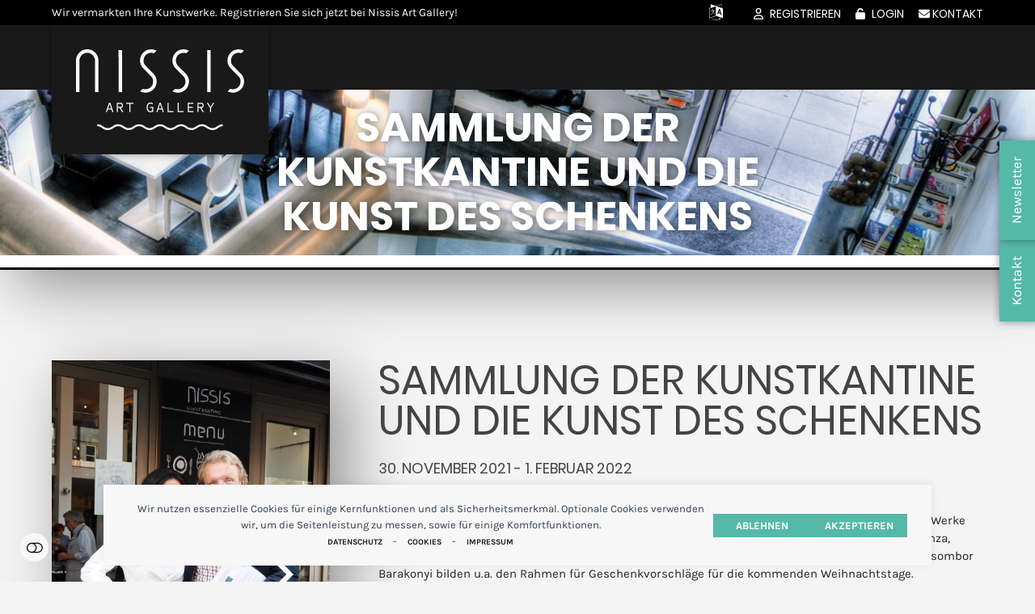

--- FILE ---
content_type: text/html; charset=UTF-8
request_url: https://www.nissis-artgallery.com/ausstellung/sammlung-der-kunstkantine-und-die-kunst-des-schenkens/
body_size: 35818
content:
<!DOCTYPE html>
<html lang="de" class="wpex-classic-style">
<head>
<meta charset="UTF-8">
<link rel="profile" href="http://gmpg.org/xfn/11">
<title>Sammlung der Kunstkantine und die Kunst des Schenkens - Nissis Art Gallery</title>
<meta name="viewport" content="width=device-width" />
<meta name="dc.title" content="Sammlung der Kunstkantine und die Kunst des Schenkens - Nissis Art Gallery">
<meta name="dc.description" content="In der 71. Ausstellung von Nissis Kunstkantine werden zum ersten Mal in dieser Form ausgewählte Werke aus der eigenen Sammlung der seit 2013 bestehenden Galerie gezeigt. Videokunst von Martha Atienza, Gemälde von Lennart Grau und Terry Rodgers, Collagen von Jonathan Yeo sowie die Street Art von Zsombor Barakonyi bilden u.a.&hellip;">
<meta name="dc.relation" content="https://www.nissis-artgallery.com/ausstellung/sammlung-der-kunstkantine-und-die-kunst-des-schenkens/">
<meta name="dc.source" content="https://www.nissis-artgallery.com/">
<meta name="dc.language" content="de_DE">
<meta name="description" content="In der 71. Ausstellung von Nissis Kunstkantine werden zum ersten Mal in dieser Form ausgewählte Werke aus der eigenen Sammlung der seit 2013 bestehenden Galerie gezeigt. Videokunst von Martha Atienza, Gemälde von Lennart Grau und Terry Rodgers, Collagen von Jonathan Yeo sowie die Street Art von Zsombor Barakonyi bilden u.a.&hellip;">
<meta name="robots" content="index, follow, max-snippet:-1, max-image-preview:large, max-video-preview:-1">
<link rel="canonical" href="https://www.nissis-artgallery.com/ausstellung/sammlung-der-kunstkantine-und-die-kunst-des-schenkens/">
<meta property="og:url" content="https://www.nissis-artgallery.com/ausstellung/sammlung-der-kunstkantine-und-die-kunst-des-schenkens/">
<meta property="og:site_name" content="Nissis Art Gallery">
<meta property="og:locale" content="de_DE">
<meta property="og:type" content="article">
<meta property="article:author" content="">
<meta property="article:publisher" content="">
<meta property="og:title" content="Sammlung der Kunstkantine und die Kunst des Schenkens - Nissis Art Gallery">
<meta property="og:description" content="In der 71. Ausstellung von Nissis Kunstkantine werden zum ersten Mal in dieser Form ausgewählte Werke aus der eigenen Sammlung der seit 2013 bestehenden Galerie gezeigt. Videokunst von Martha Atienza, Gemälde von Lennart Grau und Terry Rodgers, Collagen von Jonathan Yeo sowie die Street Art von Zsombor Barakonyi bilden u.a.&hellip;">
<meta property="og:image" content="https://www.nissis-artgallery.com/wp-content/uploads/2021/11/IMG_7138.jpg">
<meta property="og:image:secure_url" content="https://www.nissis-artgallery.com/wp-content/uploads/2021/11/IMG_7138.jpg">
<meta property="og:image:width" content="1024">
<meta property="og:image:height" content="1532">
<meta property="fb:pages" content="">
<meta property="fb:admins" content="">
<meta property="fb:app_id" content="">
<meta name="twitter:card" content="summary">
<meta name="twitter:site" content="">
<meta name="twitter:creator" content="">
<meta name="twitter:title" content="Sammlung der Kunstkantine und die Kunst des Schenkens - Nissis Art Gallery">
<meta name="twitter:description" content="In der 71. Ausstellung von Nissis Kunstkantine werden zum ersten Mal in dieser Form ausgewählte Werke aus der eigenen Sammlung der seit 2013 bestehenden Galerie gezeigt. Videokunst von Martha Atienza, Gemälde von Lennart Grau und Terry Rodgers, Collagen von Jonathan Yeo sowie die Street Art von Zsombor Barakonyi bilden u.a.&hellip;">
<meta name="twitter:image" content="https://www.nissis-artgallery.com/wp-content/uploads/2021/11/IMG_7138.jpg">
<link rel='dns-prefetch' href='//cdn.jsdelivr.net' />
<link rel='dns-prefetch' href='//translate.google.com' />
<link href='https://analytics.enym.com' crossorigin rel='preconnect' />
<link rel="alternate" title="oEmbed (JSON)" type="application/json+oembed" href="https://www.nissis-artgallery.com/wp-json/oembed/1.0/embed?url=https%3A%2F%2Fwww.nissis-artgallery.com%2Fausstellung%2Fsammlung-der-kunstkantine-und-die-kunst-des-schenkens%2F" />
<link rel="alternate" title="oEmbed (XML)" type="text/xml+oembed" href="https://www.nissis-artgallery.com/wp-json/oembed/1.0/embed?url=https%3A%2F%2Fwww.nissis-artgallery.com%2Fausstellung%2Fsammlung-der-kunstkantine-und-die-kunst-des-schenkens%2F&#038;format=xml" />
<style id='wp-img-auto-sizes-contain-inline-css'>
img:is([sizes=auto i],[sizes^="auto," i]){contain-intrinsic-size:3000px 1500px}
/*# sourceURL=wp-img-auto-sizes-contain-inline-css */
</style>
<link rel='stylesheet' id='js_composer_front-css' href='https://www.nissis-artgallery.com/wp-content/plugins/js_composer/assets/css/js_composer.min.css?ver=8.7.2' media='all' />
<style id='wpex-fm-10108-inline-css'>
@font-face {font-family:'Karla';src:url('https://www.nissis-artgallery.com/wp-content/uploads/2022/07/Karla-Regular.woff2') format('woff2');font-weight:400;font-style:normal;font-display:swap;}@font-face {font-family:'Karla';src:url('https://www.nissis-artgallery.com/wp-content/uploads/2022/07/Karla-Bold.woff2') format('woff2');font-weight:600;font-style:normal;font-display:swap;}
/*# sourceURL=wpex-fm-10108-inline-css */
</style>
<style id='wpex-fm-10105-inline-css'>
@font-face {font-family:'Poppins';src:url('https://www.nissis-artgallery.com/wp-content/uploads/2022/07/Poppins-Regular.woff2') format('woff2');font-weight:400;font-style:normal;font-display:swap;}@font-face {font-family:'Poppins';src:url('https://www.nissis-artgallery.com/wp-content/uploads/2022/07/Poppins-Bold.woff2') format('woff2');font-weight:600;font-style:normal;font-display:swap;}
/*# sourceURL=wpex-fm-10105-inline-css */
</style>
<link rel='stylesheet' id='wp-block-library-css' href='https://www.nissis-artgallery.com/wp-includes/css/dist/block-library/style.min.css?ver=7697385de61b5a277d747dbac3c4a849' media='all' />
<style id='wp-block-paragraph-inline-css'>
.is-small-text{font-size:.875em}.is-regular-text{font-size:1em}.is-large-text{font-size:2.25em}.is-larger-text{font-size:3em}.has-drop-cap:not(:focus):first-letter{float:left;font-size:8.4em;font-style:normal;font-weight:100;line-height:.68;margin:.05em .1em 0 0;text-transform:uppercase}body.rtl .has-drop-cap:not(:focus):first-letter{float:none;margin-left:.1em}p.has-drop-cap.has-background{overflow:hidden}:root :where(p.has-background){padding:1.25em 2.375em}:where(p.has-text-color:not(.has-link-color)) a{color:inherit}p.has-text-align-left[style*="writing-mode:vertical-lr"],p.has-text-align-right[style*="writing-mode:vertical-rl"]{rotate:180deg}
/*# sourceURL=https://www.nissis-artgallery.com/wp-includes/blocks/paragraph/style.min.css */
</style>
<style id='global-styles-inline-css'>
:root{--wp--preset--aspect-ratio--square: 1;--wp--preset--aspect-ratio--4-3: 4/3;--wp--preset--aspect-ratio--3-4: 3/4;--wp--preset--aspect-ratio--3-2: 3/2;--wp--preset--aspect-ratio--2-3: 2/3;--wp--preset--aspect-ratio--16-9: 16/9;--wp--preset--aspect-ratio--9-16: 9/16;--wp--preset--color--black: #000000;--wp--preset--color--cyan-bluish-gray: #abb8c3;--wp--preset--color--white: #ffffff;--wp--preset--color--pale-pink: #f78da7;--wp--preset--color--vivid-red: #cf2e2e;--wp--preset--color--luminous-vivid-orange: #ff6900;--wp--preset--color--luminous-vivid-amber: #fcb900;--wp--preset--color--light-green-cyan: #7bdcb5;--wp--preset--color--vivid-green-cyan: #00d084;--wp--preset--color--pale-cyan-blue: #8ed1fc;--wp--preset--color--vivid-cyan-blue: #0693e3;--wp--preset--color--vivid-purple: #9b51e0;--wp--preset--color--accent: var(--wpex-accent);--wp--preset--color--on-accent: var(--wpex-on-accent);--wp--preset--color--accent-alt: var(--wpex-accent-alt);--wp--preset--color--on-accent-alt: var(--wpex-on-accent-alt);--wp--preset--color--palette-16434: var(--wpex-palette-16434-color);--wp--preset--gradient--vivid-cyan-blue-to-vivid-purple: linear-gradient(135deg,rgb(6,147,227) 0%,rgb(155,81,224) 100%);--wp--preset--gradient--light-green-cyan-to-vivid-green-cyan: linear-gradient(135deg,rgb(122,220,180) 0%,rgb(0,208,130) 100%);--wp--preset--gradient--luminous-vivid-amber-to-luminous-vivid-orange: linear-gradient(135deg,rgb(252,185,0) 0%,rgb(255,105,0) 100%);--wp--preset--gradient--luminous-vivid-orange-to-vivid-red: linear-gradient(135deg,rgb(255,105,0) 0%,rgb(207,46,46) 100%);--wp--preset--gradient--very-light-gray-to-cyan-bluish-gray: linear-gradient(135deg,rgb(238,238,238) 0%,rgb(169,184,195) 100%);--wp--preset--gradient--cool-to-warm-spectrum: linear-gradient(135deg,rgb(74,234,220) 0%,rgb(151,120,209) 20%,rgb(207,42,186) 40%,rgb(238,44,130) 60%,rgb(251,105,98) 80%,rgb(254,248,76) 100%);--wp--preset--gradient--blush-light-purple: linear-gradient(135deg,rgb(255,206,236) 0%,rgb(152,150,240) 100%);--wp--preset--gradient--blush-bordeaux: linear-gradient(135deg,rgb(254,205,165) 0%,rgb(254,45,45) 50%,rgb(107,0,62) 100%);--wp--preset--gradient--luminous-dusk: linear-gradient(135deg,rgb(255,203,112) 0%,rgb(199,81,192) 50%,rgb(65,88,208) 100%);--wp--preset--gradient--pale-ocean: linear-gradient(135deg,rgb(255,245,203) 0%,rgb(182,227,212) 50%,rgb(51,167,181) 100%);--wp--preset--gradient--electric-grass: linear-gradient(135deg,rgb(202,248,128) 0%,rgb(113,206,126) 100%);--wp--preset--gradient--midnight: linear-gradient(135deg,rgb(2,3,129) 0%,rgb(40,116,252) 100%);--wp--preset--font-size--small: 13px;--wp--preset--font-size--medium: 20px;--wp--preset--font-size--large: 36px;--wp--preset--font-size--x-large: 42px;--wp--preset--font-family--system-sans-serif: -apple-system, BlinkMacSystemFont, 'Segoe UI', Roboto, Oxygen-Sans, Ubuntu, Cantarell, 'Helvetica Neue', sans-serif;--wp--preset--font-family--system-serif: Iowan Old Style, Apple Garamond, Baskerville, Times New Roman, Droid Serif, Times, Source Serif Pro, serif, Apple Color Emoji, Segoe UI Emoji, Segoe UI Symbol;--wp--preset--spacing--20: 0.44rem;--wp--preset--spacing--30: 0.67rem;--wp--preset--spacing--40: 1rem;--wp--preset--spacing--50: 1.5rem;--wp--preset--spacing--60: 2.25rem;--wp--preset--spacing--70: 3.38rem;--wp--preset--spacing--80: 5.06rem;--wp--preset--shadow--natural: 6px 6px 9px rgba(0, 0, 0, 0.2);--wp--preset--shadow--deep: 12px 12px 50px rgba(0, 0, 0, 0.4);--wp--preset--shadow--sharp: 6px 6px 0px rgba(0, 0, 0, 0.2);--wp--preset--shadow--outlined: 6px 6px 0px -3px rgb(255, 255, 255), 6px 6px rgb(0, 0, 0);--wp--preset--shadow--crisp: 6px 6px 0px rgb(0, 0, 0);}:root { --wp--style--global--content-size: 840px;--wp--style--global--wide-size: 1200px; }:where(body) { margin: 0; }.wp-site-blocks > .alignleft { float: left; margin-right: 2em; }.wp-site-blocks > .alignright { float: right; margin-left: 2em; }.wp-site-blocks > .aligncenter { justify-content: center; margin-left: auto; margin-right: auto; }:where(.wp-site-blocks) > * { margin-block-start: 24px; margin-block-end: 0; }:where(.wp-site-blocks) > :first-child { margin-block-start: 0; }:where(.wp-site-blocks) > :last-child { margin-block-end: 0; }:root { --wp--style--block-gap: 24px; }:root :where(.is-layout-flow) > :first-child{margin-block-start: 0;}:root :where(.is-layout-flow) > :last-child{margin-block-end: 0;}:root :where(.is-layout-flow) > *{margin-block-start: 24px;margin-block-end: 0;}:root :where(.is-layout-constrained) > :first-child{margin-block-start: 0;}:root :where(.is-layout-constrained) > :last-child{margin-block-end: 0;}:root :where(.is-layout-constrained) > *{margin-block-start: 24px;margin-block-end: 0;}:root :where(.is-layout-flex){gap: 24px;}:root :where(.is-layout-grid){gap: 24px;}.is-layout-flow > .alignleft{float: left;margin-inline-start: 0;margin-inline-end: 2em;}.is-layout-flow > .alignright{float: right;margin-inline-start: 2em;margin-inline-end: 0;}.is-layout-flow > .aligncenter{margin-left: auto !important;margin-right: auto !important;}.is-layout-constrained > .alignleft{float: left;margin-inline-start: 0;margin-inline-end: 2em;}.is-layout-constrained > .alignright{float: right;margin-inline-start: 2em;margin-inline-end: 0;}.is-layout-constrained > .aligncenter{margin-left: auto !important;margin-right: auto !important;}.is-layout-constrained > :where(:not(.alignleft):not(.alignright):not(.alignfull)){max-width: var(--wp--style--global--content-size);margin-left: auto !important;margin-right: auto !important;}.is-layout-constrained > .alignwide{max-width: var(--wp--style--global--wide-size);}body .is-layout-flex{display: flex;}.is-layout-flex{flex-wrap: wrap;align-items: center;}.is-layout-flex > :is(*, div){margin: 0;}body .is-layout-grid{display: grid;}.is-layout-grid > :is(*, div){margin: 0;}body{padding-top: 0px;padding-right: 0px;padding-bottom: 0px;padding-left: 0px;}a:where(:not(.wp-element-button)){text-decoration: underline;}:root :where(.wp-element-button, .wp-block-button__link){background-color: #32373c;border-width: 0;color: #fff;font-family: inherit;font-size: inherit;font-style: inherit;font-weight: inherit;letter-spacing: inherit;line-height: inherit;padding-top: calc(0.667em + 2px);padding-right: calc(1.333em + 2px);padding-bottom: calc(0.667em + 2px);padding-left: calc(1.333em + 2px);text-decoration: none;text-transform: inherit;}.has-black-color{color: var(--wp--preset--color--black) !important;}.has-cyan-bluish-gray-color{color: var(--wp--preset--color--cyan-bluish-gray) !important;}.has-white-color{color: var(--wp--preset--color--white) !important;}.has-pale-pink-color{color: var(--wp--preset--color--pale-pink) !important;}.has-vivid-red-color{color: var(--wp--preset--color--vivid-red) !important;}.has-luminous-vivid-orange-color{color: var(--wp--preset--color--luminous-vivid-orange) !important;}.has-luminous-vivid-amber-color{color: var(--wp--preset--color--luminous-vivid-amber) !important;}.has-light-green-cyan-color{color: var(--wp--preset--color--light-green-cyan) !important;}.has-vivid-green-cyan-color{color: var(--wp--preset--color--vivid-green-cyan) !important;}.has-pale-cyan-blue-color{color: var(--wp--preset--color--pale-cyan-blue) !important;}.has-vivid-cyan-blue-color{color: var(--wp--preset--color--vivid-cyan-blue) !important;}.has-vivid-purple-color{color: var(--wp--preset--color--vivid-purple) !important;}.has-accent-color{color: var(--wp--preset--color--accent) !important;}.has-on-accent-color{color: var(--wp--preset--color--on-accent) !important;}.has-accent-alt-color{color: var(--wp--preset--color--accent-alt) !important;}.has-on-accent-alt-color{color: var(--wp--preset--color--on-accent-alt) !important;}.has-palette-16434-color{color: var(--wp--preset--color--palette-16434) !important;}.has-black-background-color{background-color: var(--wp--preset--color--black) !important;}.has-cyan-bluish-gray-background-color{background-color: var(--wp--preset--color--cyan-bluish-gray) !important;}.has-white-background-color{background-color: var(--wp--preset--color--white) !important;}.has-pale-pink-background-color{background-color: var(--wp--preset--color--pale-pink) !important;}.has-vivid-red-background-color{background-color: var(--wp--preset--color--vivid-red) !important;}.has-luminous-vivid-orange-background-color{background-color: var(--wp--preset--color--luminous-vivid-orange) !important;}.has-luminous-vivid-amber-background-color{background-color: var(--wp--preset--color--luminous-vivid-amber) !important;}.has-light-green-cyan-background-color{background-color: var(--wp--preset--color--light-green-cyan) !important;}.has-vivid-green-cyan-background-color{background-color: var(--wp--preset--color--vivid-green-cyan) !important;}.has-pale-cyan-blue-background-color{background-color: var(--wp--preset--color--pale-cyan-blue) !important;}.has-vivid-cyan-blue-background-color{background-color: var(--wp--preset--color--vivid-cyan-blue) !important;}.has-vivid-purple-background-color{background-color: var(--wp--preset--color--vivid-purple) !important;}.has-accent-background-color{background-color: var(--wp--preset--color--accent) !important;}.has-on-accent-background-color{background-color: var(--wp--preset--color--on-accent) !important;}.has-accent-alt-background-color{background-color: var(--wp--preset--color--accent-alt) !important;}.has-on-accent-alt-background-color{background-color: var(--wp--preset--color--on-accent-alt) !important;}.has-palette-16434-background-color{background-color: var(--wp--preset--color--palette-16434) !important;}.has-black-border-color{border-color: var(--wp--preset--color--black) !important;}.has-cyan-bluish-gray-border-color{border-color: var(--wp--preset--color--cyan-bluish-gray) !important;}.has-white-border-color{border-color: var(--wp--preset--color--white) !important;}.has-pale-pink-border-color{border-color: var(--wp--preset--color--pale-pink) !important;}.has-vivid-red-border-color{border-color: var(--wp--preset--color--vivid-red) !important;}.has-luminous-vivid-orange-border-color{border-color: var(--wp--preset--color--luminous-vivid-orange) !important;}.has-luminous-vivid-amber-border-color{border-color: var(--wp--preset--color--luminous-vivid-amber) !important;}.has-light-green-cyan-border-color{border-color: var(--wp--preset--color--light-green-cyan) !important;}.has-vivid-green-cyan-border-color{border-color: var(--wp--preset--color--vivid-green-cyan) !important;}.has-pale-cyan-blue-border-color{border-color: var(--wp--preset--color--pale-cyan-blue) !important;}.has-vivid-cyan-blue-border-color{border-color: var(--wp--preset--color--vivid-cyan-blue) !important;}.has-vivid-purple-border-color{border-color: var(--wp--preset--color--vivid-purple) !important;}.has-accent-border-color{border-color: var(--wp--preset--color--accent) !important;}.has-on-accent-border-color{border-color: var(--wp--preset--color--on-accent) !important;}.has-accent-alt-border-color{border-color: var(--wp--preset--color--accent-alt) !important;}.has-on-accent-alt-border-color{border-color: var(--wp--preset--color--on-accent-alt) !important;}.has-palette-16434-border-color{border-color: var(--wp--preset--color--palette-16434) !important;}.has-vivid-cyan-blue-to-vivid-purple-gradient-background{background: var(--wp--preset--gradient--vivid-cyan-blue-to-vivid-purple) !important;}.has-light-green-cyan-to-vivid-green-cyan-gradient-background{background: var(--wp--preset--gradient--light-green-cyan-to-vivid-green-cyan) !important;}.has-luminous-vivid-amber-to-luminous-vivid-orange-gradient-background{background: var(--wp--preset--gradient--luminous-vivid-amber-to-luminous-vivid-orange) !important;}.has-luminous-vivid-orange-to-vivid-red-gradient-background{background: var(--wp--preset--gradient--luminous-vivid-orange-to-vivid-red) !important;}.has-very-light-gray-to-cyan-bluish-gray-gradient-background{background: var(--wp--preset--gradient--very-light-gray-to-cyan-bluish-gray) !important;}.has-cool-to-warm-spectrum-gradient-background{background: var(--wp--preset--gradient--cool-to-warm-spectrum) !important;}.has-blush-light-purple-gradient-background{background: var(--wp--preset--gradient--blush-light-purple) !important;}.has-blush-bordeaux-gradient-background{background: var(--wp--preset--gradient--blush-bordeaux) !important;}.has-luminous-dusk-gradient-background{background: var(--wp--preset--gradient--luminous-dusk) !important;}.has-pale-ocean-gradient-background{background: var(--wp--preset--gradient--pale-ocean) !important;}.has-electric-grass-gradient-background{background: var(--wp--preset--gradient--electric-grass) !important;}.has-midnight-gradient-background{background: var(--wp--preset--gradient--midnight) !important;}.has-small-font-size{font-size: var(--wp--preset--font-size--small) !important;}.has-medium-font-size{font-size: var(--wp--preset--font-size--medium) !important;}.has-large-font-size{font-size: var(--wp--preset--font-size--large) !important;}.has-x-large-font-size{font-size: var(--wp--preset--font-size--x-large) !important;}.has-system-sans-serif-font-family{font-family: var(--wp--preset--font-family--system-sans-serif) !important;}.has-system-serif-font-family{font-family: var(--wp--preset--font-family--system-serif) !important;}
/*# sourceURL=global-styles-inline-css */
</style>

<link rel='stylesheet' id='fpe-editor-css' href='https://www.nissis-artgallery.com/wp-content/plugins/frontend-post-editor/assets/css/editor.css?ver=7697385de61b5a277d747dbac3c4a849' media='all' />
<link rel='stylesheet' id='select2-css' href='https://cdn.jsdelivr.net/npm/select2@4.1.0-rc.0/dist/css/select2.min.css?ver=7697385de61b5a277d747dbac3c4a849' media='all' />
<link rel='stylesheet' id='google-language-translator-css' href='https://www.nissis-artgallery.com/wp-content/plugins/google-language-translator/css/style.css?ver=6.0.20' media='' />
<style id='woocommerce-inline-inline-css'>
.woocommerce form .form-row .required { visibility: visible; }
/*# sourceURL=woocommerce-inline-inline-css */
</style>
<link rel='stylesheet' id='enym-forminator-css' href='https://www.nissis-artgallery.com/wp-content/plugins/enym/modules/forminator/forminator-css-enym.css?ver=7697385de61b5a277d747dbac3c4a849' media='all' />
<link rel='stylesheet' id='parent-style-css' href='https://www.nissis-artgallery.com/wp-content/themes/Total/style.css?ver=6.5' media='all' />
<link rel='stylesheet' id='wpex-woocommerce-css' href='https://www.nissis-artgallery.com/wp-content/themes/Total/assets/css/frontend/woocommerce/core.min.css?ver=6.5' media='all' />
<link rel='stylesheet' id='wpex-style-css' href='https://www.nissis-artgallery.com/wp-content/themes/total-child-theme/style.css?ver=6.5' media='all' />
<link rel='stylesheet' id='wpex-mobile-menu-breakpoint-max-css' href='https://www.nissis-artgallery.com/wp-content/themes/Total/assets/css/frontend/breakpoints/max.min.css?ver=6.5' media='only screen and (max-width:1250px)' />
<link rel='stylesheet' id='wpex-mobile-menu-breakpoint-min-css' href='https://www.nissis-artgallery.com/wp-content/themes/Total/assets/css/frontend/breakpoints/min.min.css?ver=6.5' media='only screen and (min-width:1251px)' />
<link rel='stylesheet' id='vcex-shortcodes-css' href='https://www.nissis-artgallery.com/wp-content/themes/Total/assets/css/frontend/vcex-shortcodes.min.css?ver=6.5' media='all' />
<link rel='stylesheet' id='fancybox-css' href='https://www.nissis-artgallery.com/wp-content/themes/Total/assets/css/vendor/jquery.fancybox.min.css?ver=3.5.7' media='all' />
<link rel='stylesheet' id='wpex-fancybox-css' href='https://www.nissis-artgallery.com/wp-content/themes/Total/assets/css/frontend/fancybox.min.css?ver=6.5' media='all' />
<link rel='stylesheet' id='dashicons-css' href='https://www.nissis-artgallery.com/wp-includes/css/dashicons.min.css?ver=7697385de61b5a277d747dbac3c4a849' media='all' />
<link rel='stylesheet' id='toolset-select2-css-css' href='https://www.nissis-artgallery.com/wp-content/plugins/wp-views/vendor/toolset/toolset-common/res/lib/select2/select2.css?ver=7697385de61b5a277d747dbac3c4a849' media='screen' />
<link rel='stylesheet' id='wpex-wpbakery-css' href='https://www.nissis-artgallery.com/wp-content/themes/Total/assets/css/frontend/wpbakery.min.css?ver=6.5' media='all' />
<link rel='stylesheet' id='custom-css-css' href='https://www.nissis-artgallery.com/wp-content/plugins/enym/frontend/css/enym.css?ver=7697385de61b5a277d747dbac3c4a849' media='all' />
<script src="https://www.nissis-artgallery.com/wp-content/plugins/cred-frontend-editor/vendor/toolset/common-es/public/toolset-common-es-frontend.js?ver=175000" id="toolset-common-es-frontend-js"></script>
<script src="https://www.nissis-artgallery.com/wp-includes/js/jquery/jquery.min.js?ver=3.7.1" id="jquery-core-js"></script>
<script src="https://www.nissis-artgallery.com/wp-content/plugins/woocommerce/assets/js/jquery-blockui/jquery.blockUI.min.js?ver=2.7.0-wc.10.4.3" id="wc-jquery-blockui-js" data-wp-strategy="defer"></script>
<script id="wc-add-to-cart-js-extra">
var wc_add_to_cart_params = {"ajax_url":"/wp-admin/admin-ajax.php","wc_ajax_url":"/?wc-ajax=%%endpoint%%","i18n_view_cart":"Warenkorb anzeigen","cart_url":"https://www.nissis-artgallery.com/warenkorb/","is_cart":"","cart_redirect_after_add":"yes"};
//# sourceURL=wc-add-to-cart-js-extra
</script>
<script src="https://www.nissis-artgallery.com/wp-content/plugins/woocommerce/assets/js/frontend/add-to-cart.min.js?ver=10.4.3" id="wc-add-to-cart-js" data-wp-strategy="defer"></script>
<script src="https://www.nissis-artgallery.com/wp-content/plugins/woocommerce/assets/js/js-cookie/js.cookie.min.js?ver=2.1.4-wc.10.4.3" id="wc-js-cookie-js" defer data-wp-strategy="defer"></script>
<script id="woocommerce-js-extra">
var woocommerce_params = {"ajax_url":"/wp-admin/admin-ajax.php","wc_ajax_url":"/?wc-ajax=%%endpoint%%","i18n_password_show":"Passwort anzeigen","i18n_password_hide":"Passwort ausblenden"};
//# sourceURL=woocommerce-js-extra
</script>
<script src="https://www.nissis-artgallery.com/wp-content/plugins/woocommerce/assets/js/frontend/woocommerce.min.js?ver=10.4.3" id="woocommerce-js" defer data-wp-strategy="defer"></script>
<script src="https://www.nissis-artgallery.com/wp-content/plugins/js_composer/assets/js/vendors/woocommerce-add-to-cart.js?ver=8.7.2" id="vc_woocommerce-add-to-cart-js-js"></script>
<script id="wpex-core-js-extra">
var wpex_theme_params = {"selectArrowIcon":"\u003Cspan class=\"wpex-select-arrow__icon wpex-icon--sm wpex-flex wpex-icon\" aria-hidden=\"true\"\u003E\u003Csvg viewBox=\"0 0 24 24\" xmlns=\"http://www.w3.org/2000/svg\"\u003E\u003Crect fill=\"none\" height=\"24\" width=\"24\"/\u003E\u003Cg transform=\"matrix(0, -1, 1, 0, -0.115, 23.885)\"\u003E\u003Cpolygon points=\"17.77,3.77 16,2 6,12 16,22 17.77,20.23 9.54,12\"/\u003E\u003C/g\u003E\u003C/svg\u003E\u003C/span\u003E","customSelects":".widget_categories form,.widget_archive select,.vcex-form-shortcode select,.woocommerce-ordering .orderby,#dropdown_product_cat,.single-product .variations_form .variations select","scrollToHash":"1","localScrollFindLinks":"1","localScrollHighlight":"1","localScrollUpdateHash":"1","scrollToHashTimeout":"500","localScrollTargets":"li.local-scroll a, a.local-scroll, .local-scroll-link, .local-scroll-link \u003E a,.sidr-class-local-scroll-link,li.sidr-class-local-scroll \u003E span \u003E a,li.sidr-class-local-scroll \u003E a","scrollToBehavior":"smooth"};
//# sourceURL=wpex-core-js-extra
</script>
<script src="https://www.nissis-artgallery.com/wp-content/themes/Total/assets/js/frontend/core.min.js?ver=6.5" id="wpex-core-js" defer data-wp-strategy="defer"></script>
<script id="wpex-inline-js-after">
!function(){const e=document.querySelector("html"),t=()=>{const t=window.innerWidth-document.documentElement.clientWidth;t&&e.style.setProperty("--wpex-scrollbar-width",`${t}px`)};t(),window.addEventListener("resize",(()=>{t()}))}();
//# sourceURL=wpex-inline-js-after
</script>
<script src="https://www.nissis-artgallery.com/wp-content/themes/Total/assets/js/frontend/search/overlay.min.js?ver=6.5" id="wpex-search-overlay-js" defer data-wp-strategy="defer"></script>
<script id="wpex-sticky-header-js-extra">
var wpex_sticky_header_params = {"breakpoint":"1251","mobileSupport":"1","startPoint":"500"};
//# sourceURL=wpex-sticky-header-js-extra
</script>
<script src="https://www.nissis-artgallery.com/wp-content/themes/Total/assets/js/frontend/sticky/header.min.js?ver=6.5" id="wpex-sticky-header-js" defer data-wp-strategy="defer"></script>
<script id="wpex-mobile-menu-toggle-js-extra">
var wpex_mobile_menu_toggle_params = {"breakpoint":"1250","i18n":{"openSubmenu":"Open submenu of %s","closeSubmenu":"Close submenu of %s"},"openSubmenuIcon":"\u003Cspan class=\"wpex-open-submenu__icon wpex-transition-transform wpex-duration-300 wpex-icon\" aria-hidden=\"true\"\u003E\u003Csvg xmlns=\"http://www.w3.org/2000/svg\" viewBox=\"0 0 448 512\"\u003E\u003Cpath d=\"M201.4 342.6c12.5 12.5 32.8 12.5 45.3 0l160-160c12.5-12.5 12.5-32.8 0-45.3s-32.8-12.5-45.3 0L224 274.7 86.6 137.4c-12.5-12.5-32.8-12.5-45.3 0s-12.5 32.8 0 45.3l160 160z\"/\u003E\u003C/svg\u003E\u003C/span\u003E"};
//# sourceURL=wpex-mobile-menu-toggle-js-extra
</script>
<script src="https://www.nissis-artgallery.com/wp-content/themes/Total/assets/js/frontend/mobile-menu/toggle.min.js?ver=6.5" id="wpex-mobile-menu-toggle-js" defer data-wp-strategy="defer"></script>
<script src="https://www.nissis-artgallery.com/wp-content/plugins/enym/frontend/js/enym.js?ver=7697385de61b5a277d747dbac3c4a849" id="custom-js-js"></script>
<script id="favorites-js-extra">
var favorites_data = {"ajaxurl":"https://www.nissis-artgallery.com/wp-admin/admin-ajax.php","nonce":"80af2d0837","favorite":"F","favorited":"U","includecount":"","indicate_loading":"1","loading_text":"Loading","loading_image":"","loading_image_active":"","loading_image_preload":"","cache_enabled":"1","button_options":{"button_type":"custom","custom_colors":false,"box_shadow":false,"include_count":false,"default":{"background_default":false,"border_default":false,"text_default":false,"icon_default":false,"count_default":false},"active":{"background_active":false,"border_active":false,"text_active":false,"icon_active":false,"count_active":false}},"authentication_modal_content":"\u003Cp\u003EPlease login to add favorites.\u003C/p\u003E\u003Cp\u003E\u003Ca href=\"#\" data-favorites-modal-close\u003EDismiss this notice\u003C/a\u003E\u003C/p\u003E","authentication_redirect":"","dev_mode":"","logged_in":"","user_id":"0","authentication_redirect_url":"https://www.nissis-artgallery.com/wp-login.php"};
//# sourceURL=favorites-js-extra
</script>
<script src="https://www.nissis-artgallery.com/wp-content/plugins/favorites/assets/js/favorites.min.js?ver=2.3.6" id="favorites-js"></script>
<script></script><link rel="https://api.w.org/" href="https://www.nissis-artgallery.com/wp-json/" /><link rel="alternate" title="JSON" type="application/json" href="https://www.nissis-artgallery.com/wp-json/wp/v2/ausstellung/6867" />		<style type="text/css">
			:root { --enym-default-margin: 100px; }
		</style>
		<style type="text/css">
#wpadminbar .quicklinks #wp-admin-bar-tikemp_impresonate_user ul li .ab-item{height:auto}#wpadminbar .quicklinks #wp-admin-bar-tikemp_impresonate_user #tikemp_username{height:22px;font-size:13px !important;padding:2px;width:145px;border-radius:2px !important;float:left;box-sizing:border-box !important;line-height: 10px;}#tikemp_search{width:auto;box-sizing:border-box}#tikemp_search_submit{height:22px;padding:2px;line-height:1.1;font-size:13px !important;border:0 !important;float:right;background-color:#fff !important;border-radius:2px !important;width:74px;box-sizing:border-box;color:#000 !important;}#tikemp_usearch_result{width:100%;max-height: 320px;overflow-y: auto;margin-top:10px;float:left;}#tikemp_usearch_form{width: 226px}#tikemp_recent_users{width:100%;float:left;}form#tikemp_usearch_form input[type="text"]{background-color:#fff !important;}#tikemp_settings_wrap{width: 100%;float:left;border-top:1px solid #ccc;}#wpadminbar .quicklinks .menupop ul li a, #wpadminbar .quicklinks .menupop.hover ul li a {color: #b4b9be;}
</style>
	<script>
		var tikemp_ajax_url = "https://www.nissis-artgallery.com/wp-admin/admin-ajax.php";
	</script>
	<style>.goog-te-gadget{margin-top:2px!important;}p.hello{font-size:12px;color:#666;}div.skiptranslate.goog-te-gadget{display:inline!important;}#google_language_translator{clear:both;}#flags{width:165px;}#flags a{display:inline-block;margin-right:2px;}#google_language_translator a{display:none!important;}div.skiptranslate.goog-te-gadget{display:inline!important;}.goog-te-gadget{color:transparent!important;}.goog-te-gadget{font-size:0px!important;}.goog-branding{display:none;}.goog-tooltip{display: none!important;}.goog-tooltip:hover{display: none!important;}.goog-text-highlight{background-color:transparent!important;border:none!important;box-shadow:none!important;}#google_language_translator{display:none;}#google_language_translator select.goog-te-combo{color:#32373c;}div.skiptranslate{display:none!important;}body{top:0px!important;}#goog-gt-{display:none!important;}font font{background-color:transparent!important;box-shadow:none!important;position:initial!important;}#glt-translate-trigger > span{color:#ffffff;}#glt-translate-trigger{background:#f89406;}</style><script type="text/javascript">
(function(url){
	if(/(?:Chrome\/26\.0\.1410\.63 Safari\/537\.31|WordfenceTestMonBot)/.test(navigator.userAgent)){ return; }
	var addEvent = function(evt, handler) {
		if (window.addEventListener) {
			document.addEventListener(evt, handler, false);
		} else if (window.attachEvent) {
			document.attachEvent('on' + evt, handler);
		}
	};
	var removeEvent = function(evt, handler) {
		if (window.removeEventListener) {
			document.removeEventListener(evt, handler, false);
		} else if (window.detachEvent) {
			document.detachEvent('on' + evt, handler);
		}
	};
	var evts = 'contextmenu dblclick drag dragend dragenter dragleave dragover dragstart drop keydown keypress keyup mousedown mousemove mouseout mouseover mouseup mousewheel scroll'.split(' ');
	var logHuman = function() {
		if (window.wfLogHumanRan) { return; }
		window.wfLogHumanRan = true;
		var wfscr = document.createElement('script');
		wfscr.type = 'text/javascript';
		wfscr.async = true;
		wfscr.src = url + '&r=' + Math.random();
		(document.getElementsByTagName('head')[0]||document.getElementsByTagName('body')[0]).appendChild(wfscr);
		for (var i = 0; i < evts.length; i++) {
			removeEvent(evts[i], logHuman);
		}
	};
	for (var i = 0; i < evts.length; i++) {
		addEvent(evts[i], logHuman);
	}
})('//www.nissis-artgallery.com/?wordfence_lh=1&hid=5DDDE23189C2DB35222ACB8C0B052A3A');
</script>
			<style type="text/css">
				.forminator-hcaptcha {
					float:right;
				}
				</style>
		<style type="text/css">
			#wp-admin-bar-trp_edit_translation-default.ab-submenu,
			#wp-admin-bar-tikemp_impresonate_user { 
			display: none; 
			}
		</style>			<style type="text/css">
				@media only screen and (max-width:768px) {
					.float a {
						font-size: .8em !important;
						display: block;
						width: 100%;
						height: 100%;
					}
					.float-container {
						gap: 10px;
						position: absolute;
						top: 150px !important;
					}

				}
				.float-container {
					transform: rotate(-90deg);
						transform-origin: bottom right; 
						flex-direction: row;					display: flex;
					flex-wrap: nowrap;
					align-content: stretch;
					gap: 20px;
					position: fixed;
					z-index: 989;
					top: 350px;
					background-color: transparent;
					background-position: center center;
					right:0px;				}

				.float-1 {
									}
				.float-2 {
									}
				.float-3 {
									}
				.float-4 {
									}
				.float {
					border-bottom: 10px solid currentColor;
						transition: all .2s;
					  	top: 10px;padding: 10px 20px;					position: relative;
					background-color: var(--wpex-accent);
					background-color: var(--wpex-accent);
				/*	border-color: var(--wpex-accent);*/
					color: var(--wpex-accent);/* currentcolor for tilt border*/
					box-shadow: 0 0 10px 0px rgba(0, 0, 0, 0.4);
					cursor: pointer;
					min-width: fit-content;
					background-repeat: no-repeat;
					background-position: center center;
				}
				.float a {
					font-size: 1.1em;
					color: var(--wpex-on-accent);
					text-transform: var(--wpex-heading-text-transform);
					text-decoration: var(--wpex-link-text-decoration);
					display: block;
					width: 100%;
					height: 100%;
				}
				.float a:hover {
					text-decoration: var(--wpex-hover-link-text-decoration);
				}

				.float:hover {
					top: 0px;
					transition: all .2s;
					}.float-content {
						display: none;
						padding: 20px;
					}
				@media only screen and (max-width: 768px) {
	.float-container {
		display: none;
	}
}
.float-container {
	position: fixed;
	top: 120px;
}
.float a:hover {
	text-decoration: none;
}
			</style>
			<script>
	//alert( 'This is a header test' ); 
	jQuery(document).ready(function( $ ){


		$('.news-post-section').each(function(index, element) {
			var cont_len = $(this).find('.post-excerpt').height();
			if( cont_len < 300 ) {
				$(this).find('.btn-read-more').hide('fast');
				$(this).find('.read-more-blur').hide('fast');			
			}
		});

		$('.btn-read-more').on('click',function(e){
			if($(this).parents('.news-post-section').hasClass('open')){
				$(this).parents('.news-post-section').removeClass('open');
				$('.read-more-blur').show('fast');
				//$("html, body").animate({ scrollTop: $('#collapsed-content').offset().top - 350}, 500);
				$(this).text('Weiterlesen');
			} else {
				$(this).parents('.news-post-section').addClass('open');
				$('.read-more-blur').hide('fast');
				$(this).text('Schließen');
			}
			e.preventDefault();
		});

	});
</script>

<!-- Google Tag Manager -->
<script>(function(w,d,s,l,i){w[l]=w[l]||[];w[l].push({'gtm.start':

													  new Date().getTime(),event:'gtm.js'});var f=d.getElementsByTagName(s)[0],

		j=d.createElement(s),dl=l!='dataLayer'?'&l='+l:'';j.async=true;j.src=

			'https://www.googletagmanager.com/gtm.js?id='+i+dl;f.parentNode.insertBefore(j,f);

							})(window,document,'script','dataLayer','GTM-NNCJ5Q3');</script>
<!-- End Google Tag Manager -->

<link rel="icon" href="https://www.nissis-artgallery.com/wp-content/uploads/2020/05/nissis-artgallery-favicon.png" sizes="32x32"><link rel="shortcut icon" href="https://www.nissis-artgallery.com/wp-content/uploads/2020/05/nissis-artgallery-favicon.png"><link rel="apple-touch-icon" href="https://www.nissis-artgallery.com/wp-content/uploads/2020/05/nissis-artgallery-favicon.png" sizes="57x57" ><link rel="apple-touch-icon" href="https://www.nissis-artgallery.com/wp-content/uploads/2020/05/nissis-artgallery-favicon.png" sizes="76x76" ><link rel="apple-touch-icon" href="https://www.nissis-artgallery.com/wp-content/uploads/2020/05/nissis-artgallery-favicon.png" sizes="120x120"><link rel="apple-touch-icon" href="https://www.nissis-artgallery.com/wp-content/uploads/2020/05/nissis-artgallery-favicon.png" sizes="114x114">	<noscript><style>.woocommerce-product-gallery{ opacity: 1 !important; }</style></noscript>
	 <script> window.addEventListener("load",function(){ var c={script:false,link:false}; function ls(s) { if(!['script','link'].includes(s)||c[s]){return;}c[s]=true; var d=document,f=d.getElementsByTagName(s)[0],j=d.createElement(s); if(s==='script'){j.async=true;j.src='https://www.nissis-artgallery.com/wp-content/plugins/wp-views/vendor/toolset/blocks/public/js/frontend.js?v=1.6.17';}else{ j.rel='stylesheet';j.href='https://www.nissis-artgallery.com/wp-content/plugins/wp-views/vendor/toolset/blocks/public/css/style.css?v=1.6.17';} f.parentNode.insertBefore(j, f); }; function ex(){ls('script');ls('link')} window.addEventListener("scroll", ex, {once: true}); if (('IntersectionObserver' in window) && ('IntersectionObserverEntry' in window) && ('intersectionRatio' in window.IntersectionObserverEntry.prototype)) { var i = 0, fb = document.querySelectorAll("[class^='tb-']"), o = new IntersectionObserver(es => { es.forEach(e => { o.unobserve(e.target); if (e.intersectionRatio > 0) { ex();o.disconnect();}else{ i++;if(fb.length>i){o.observe(fb[i])}} }) }); if (fb.length) { o.observe(fb[i]) } } }) </script>
	<noscript>
		<link rel="stylesheet" href="https://www.nissis-artgallery.com/wp-content/plugins/wp-views/vendor/toolset/blocks/public/css/style.css">
	</noscript><noscript><style>body:not(.content-full-screen) .wpex-vc-row-stretched[data-vc-full-width-init="false"]{visibility:visible;}</style></noscript>		<style id="wp-custom-css">
			#mockup figure{position:absolute;padding:7px;left:50%;transform:translate(-50%);background-image:linear-gradient(to top right,#bebbb8,#5D5D5B);overflow:hidden;box-shadow:1px 1px 2px 1px rgba(0,0,0,0.10),2px 2px 2px 1px rgba(0,0,0,0.09),3px 3px 2px 1px rgba(0,0,0,0.08),4px 4px 2px 1px rgba(0,0,0,0.07),5px 5px 2px 1px rgba(0,0,0,0.06),6px 6px 2px 1px rgba(0,0,0,0.05),7px 7px 2px 1px rgba(0,0,0,0.04),8px 8px 2px 1px rgba(0,0,0,0.03),9px 9px 2px 1px rgba(0,0,0,0.03),10px 10px 2px 1px rgba(0,0,0,0.03),11px 11px 2px 1px rgba(0,0,0,0.03),12px 12px 2px 1px rgba(0,0,0,0.02),13px 13px 2px 1px rgba(0,0,0,0.02),14px 14px 2px 1px rgba(0,0,0,0.01),15px 15px 2px 1px rgba(0,0,0,0.01),16px 16px 2px 1px rgba(0,0,0,0.01);}#mockup figure:before{content:'';position:absolute;height:600px;width:300px;transform:rotate(298deg);background-color:rgba(255,255,255,0.2);left:-100px;top:52px;z-index:100000;transition:all .2s;}#mockup img{box-shadow:inset 0 0 1px 0 rgba(0,0,0,.2);width:100%;background-size:cover;background-position:center center;/* max-height:25vh;*/opacity:.9;}#mockup figure:hover:before{background-color:rgba(255,255,255,0.4);/*transition:left 500ms ease;left:170px;*/}@media only screen and (max-width:768px){.image-filter .vcex-ib-content-wrap.wpex-p-30{padding:15px !important;}.image-filter .vcex-ib-title{font-size:15px !important;}}#mockup .vcex-image-inner{box-shadow:inset -1px 1px 6px 1px rgba(0,0,0,.24);padding:15px;background-color:#fff;}@media only screen and (max-width:768px){#mockup figure{margin-top:3%;}#mockup img{max-height:18vw;}#mockup .vcex-image-inner{padding:5px;}}@media only screen and (min-width:769px){#mockup figure{margin-top:8%;}#mockup img{max-height:25vh;}#mockup .vcex-image-inner{padding:15px;}}/*#mockup figure{max-height:300px;box-sizing:border-box;position:absolute;top:80%;left:50%;transform:translate(-50%);background:black;background-image:linear-gradient(to top right,#bebbb8,#5D5D5B);padding:7px;width:300px;box-shadow:1px 1px 2px 1px rgba(0,0,0,0.10),2px 2px 2px 1px rgba(0,0,0,0.09),3px 3px 2px 1px rgba(0,0,0,0.08),4px 4px 2px 1px rgba(0,0,0,0.07),5px 5px 2px 1px rgba(0,0,0,0.06),6px 6px 2px 1px rgba(0,0,0,0.05),7px 7px 2px 1px rgba(0,0,0,0.04),8px 8px 2px 1px rgba(0,0,0,0.03),9px 9px 2px 1px rgba(0,0,0,0.03),10px 10px 2px 1px rgba(0,0,0,0.03),11px 11px 2px 1px rgba(0,0,0,0.03),12px 12px 2px 1px rgba(0,0,0,0.02),13px 13px 2px 1px rgba(0,0,0,0.02),14px 14px 2px 1px rgba(0,0,0,0.01),15px 15px 2px 1px rgba(0,0,0,0.01),16px 16px 2px 1px rgba(0,0,0,0.01);}#mockup figure:before{content:' ';display:block;padding-bottom:140%;}#mockup .vcex-image-inner{left:3%;top:2.5%;box-shadow:inset -1px 1px 6px 1px rgba(0,0,0,.24);width:94%;height:95%;background:white;align-items:center;display:flex;padding:18px;box-sizing:border-box;position:absolute;}#mockup img{box-shadow:inset 0 0 1px 0 rgba(0,0,0,.2);width:100%;background-size:cover;background-position:center center;}*//* #mockup figure{position:absolute;display:block;height:200px;margin:100px auto;top:120%;left:50%;margin:0 auto;transform:translate(-50%);}#mockup .vcex-image-inner{z-index:2;}#mockup figure:before{content:"";position:absolute;display:block;width:132%;height:132%;top:-16%;left:-16%;background-color:#f8f8f8;z-index:2;box-shadow:inset 0px 10px 0.5em rgba(0,0,0,0.25),inset 0.1em 0px 0.1em rgba(0,0,0,0.1),inset -0.1em 0px 0.1em rgba(0,0,0,0.05),0 0.3em 0.2em #fff;background-image:-moz-radial-gradient(50% 50%,circle farthest-corner,#ffffff,#f8f8f8 100%);background-image:-webkit-radial-gradient(50% 50%,circle farthest-corner,#ffffff,#f8f8f8 100%);background-image:-o-radial-gradient(50% 50%,circle farthest-corner,#ffffff,#f8f8f8 100%);background-image:-ms-radial-gradient(50% 50%,circle farthest-corner,#ffffff,#f8f8f8 100%);background-image:radial-gradient(50% 50%,circle farthest-corner,#ffffff,#f8f8f8 100%);}#mockup figure:after{content:"";position:absolute;display:block;width:145%;height:145%;top:-22.5%;left:-22.5%;background:#f8f8f8;z-index:1;-webkit-box-shadow:0px 10px 25px 0px rgba(51,51,51,0.14);-moz-box-shadow:0px 10px 25px 0px rgba(51,51,51,0.14);box-shadow:0px 10px 25px 0px rgba(51,51,51,0.14);}#mockup img{background:#fff;position:relative;display:block;height:200px;width:auto;/* width:88%;*//* height:auto;*/padding:6%;box-shadow:inset 0px 0.3em 0.1em rgba(0,0,0,0.2);}*//*SHIPPING LIST FORM CHECKBOXES IN LINE*/form.woocommerce-form label,form.woocommerce-checkout label,form .woocommerce-address-fields label,form .wc-pao-addons-container label{margin:0 !important;}.woocommerce-shipping-methods li{display:flex;align-items:center;}@property --_l{syntax:"";initial-value:0px;inherits:true;}@property --_r{syntax:"";initial-value:0px;inherits:true;}.art-image-single{background-color:#fff;padding:40px;}.art-image .vcex-image-inner{display:flex;align-items:center;--d:0px;/* the depth */--a:10deg;/* the angle *//* the below value is based on the depth and the angle. the formula is a bit difficult to express so we update it manually */--x:10px;width:250px;/* control the size */aspect-ratio:1.1;/* you can use 1 as ratio but I found 1.1 a little better */object-fit:contain;padding-block:var(--d);transform:perspective(400px) rotateY(calc(var(--_i,1)*var(--a)));outline:var(--d) solid #0008;outline-offset:calc(-1*var(--d));--_d:calc(100% - var(--d));--_l:0px;--_r:0px;clip-path:polygon( var(--_l) calc(var(--_d) - var(--x)),var(--_l) calc(var(--d) + var(--x)),var(--d) var(--d),var(--_d) var(--d),calc(var(--_d) + var(--_r)) calc(var(--d) + var(--x)),calc(var(--_d) + var(--_r)) calc(var(--_d) - var(--x)),var(--_d) var(--_d),var(--d) var(--_d) );transition:transform .3s,--_r .15s,--_l .15s .15s;transition-timing-function:linear;cursor:pointer;}.art-image .vcex-image-inner:hover,.art-image .vcex-image-inner.alt{--_l:var(--d);--_r:var(--d);--_i:-1;transition-delay:0s,.15s,0s;/*transform:scale(1.1);*/}.art-image .vcex-image-inner.alt:hover{--_l:0px;--_r:0px;--_i:1;transition-delay:0s,0s,.15s;}/* we do a different animation for firefox since it doesn't support @property */@supports not (-webkit-mask:paint(p)){.art-image .vcex-image-inner,.art-image .vcex-image-inner.alt{transition:.3s;}.art-image .vcex-image-inner:hover,.art-image .vcex-image-inner.alt:hover{--_i:0;--_l:var(--d);--_r:0px;}}.ajax-filter .wpex-flex{display:flex;justify-content:center;}@media screen and (min-width:769px){select.filter{width:30%;}}@media screen and (max-width:768px){select.filter{width:100%;}}.meta-icon svg{fill:var(--wpex-accent);}.cart-buttons{display:flex;justify-content:space-between;}/*disable cart button forced height*/.cpt-price-and-cart-button .cart .qty,.cpt-price-and-cart-button .cart button,.cptwooint-cart-btn-wrapper .cart .qty,.cptwooint-cart-btn-wrapper .cart button{height:unset;}/*fix outline button height*/.outline{padding:calc( 8px - var(--wpex-outline-btn-border-width,2px) ) 10px;}.art-card{/* min-height:310px;*/display:flex;align-items:center;}.circle{border-radius:100%;}.single-art .product .cart{margin:0 !important;margin-block-start:0px !important;margin-block-end:0px !important;}/*---------------------------*//*MY WOO PRODUCTS FILTER TREE*/details:not(:open) >::marker{font-family:enym;content:"\e92e";}details:open >::marker{font-family:enym;content:"\e924";}details span{padding-left:10px;}/*PARENT OR SINGLE ITEM*/details,a.no-child{margin-block-end:0;/*BEFORE:*var(--wpex-el-margin-bottom);20px;*//*ADD THIS IF YOU WANT SINGLE BUTTONS search bott 1/2 */border:var(--wpex-outline-btn-border-width,2px) solid var(--wpex-accent);border-bottom:0;font-weight:var(--wpex-bold);color:var(--wpex-accent);padding:var(--wpex-btn-padding);font-size:var(--wpex-btn-font-size);font-family:var(--wpex-btn-font-family);font-style:var(--wpex-btn-font-style);text-transform:var(--wpex-btn-text-transform);letter-spacing:var(--wpex-btn-letter-spacing);line-height:var(--wpex-btn-line-height);font-weight:var(--wpex-btn-font-weight);}/*REMOVE THIS IF YOU WANT SINGLE BUTTONS search bott 2/2 */details:last-child,details ul li:last-child a,.woo-cards-product-filter a:not(.sub-details):last-child{/*margin-block-end:20px;*/border-bottom:var(--wpex-outline-btn-border-width,2px) solid var(--wpex-accent);}/*PARENT OR SINGLE ITEM HOVER*/details:not(:open):hover,details:not(:open):hover summary,a.no-child:hover,a[data-vcex-selected="1"]{background:var(--wpex-accent);color:#fff;text-decoration:none !important;}/*CHILD ITEM*/details a{border:var(--wpex-outline-btn-border-width,2px) solid var(--wpex-accent);padding:15px;margin-left:16px;display:block;margin-block-end:0 !important;}/*CHILD ITEM HOVER*/details a:hover{background:var(--wpex-accent);color:#fff;text-decoration:none !important;}/*LOADING OPACITY*/.wpex-post-cards--loading .wpex-post-cards-inner{opacity:.3;}/*---------------------------*/.art-price p,.art-price{font-weight:600 !important;font-size:1.3em !important;color:var(--wpex-accent) !important;}.single-art .quantity{display:none;}.image-filter{border-radius:15px;overflow:hidden;}/*ART ITEM CARD*/.art-item-meta{font-size:1em;}.art-item-title{font-size:1.2em;font-weight:600 !important;}.art-image{padding:20px !important;background-color:#FFFFFF !important;width:100%;display:flex;justify-content:center;}.image-filter .vcex-ib-title{background-color:#333333c9;border-radius:15px;width:fit-content;padding:8px 12px;margin:0 auto;text-transform:uppercase;color:#444444;font-family:"Poppins","Helvetica Neue",Arial,sans-serif;font-size:30px;line-height:1em;font-weight:500 !important;letter-spacing:2px;}.image-filter:hover .vcex-ib-title{background-color:var(--wpex-accent);transition:.2s all;}.mobile-toggle-nav.wpex-mobile-menu.mobile-toggle-nav--fullscreen.visible{top:120px;}@media screen and (max-width:600px){html #wpadminbar{top:-46px;}}.megamenu .sub-menu{position:absolute;left:0 !important;}.megamenu .sub-menu .menu-item a{word-wrap:break-word;/* max-width:100%;*/width:280px;}.header-one #site-logo{float:left;height:100%;}.single-post .page-header .page-header-content h1{display:none;}.single-post .page-header .page-header-content{min-height:300px;}.page-header-content h1{font-size:40px;max-width:800px;display:block;margin:0 auto;padding:20px;}.page-header.wpex-supports-mods .page-header-title{margin:0 auto;}.post-header{padding-top:0px;padding-bottom:0px;background-color:#ffffff;border-top-color:#000000;border-bottom-color:#ffffff;border-top-width:0px;border-bottom-width:0px;border-bottom:15px solid #fff !important;border-bottom:15px solid #fff;outline:3px solid #000;box-shadow:1.25rem 1.375rem 4.75rem 0 rgba(0,0,0,.42)!important;}		</style>
		<noscript><style> .wpb_animate_when_almost_visible { opacity: 1; }</style></noscript><style data-type="wpex-css" id="wpex-css">/*COLOR PALETTE*/:root{--wpex-palette-16434-color:#ffffff;}.has-palette-16434-background-color,.wp-block-button__link.has-palette-16434-background-color{background-color:var(--wpex-palette-16434-color);}.has-palette-16434-border-color,.wp-block-button__link.has-palette-16434-border-color{border-color:var(--wpex-palette-16434-color);}.has-palette-16434-color,.wp-block-button__link.has-palette-16434-color{color:var(--wpex-palette-16434-color);}/*TYPOGRAPHY*/:root{--wpex-body-font-family:Karla,sans-serif;--wpex-body-font-size:15px;--wpex-body-color:#232323;}:root{--wpex-btn-font-weight:600;--wpex-btn-text-transform:uppercase;}#top-bar-content{font-family:Poppins,sans-serif;font-weight:500;text-transform:uppercase;}.main-navigation-ul .link-inner{font-family:Poppins,sans-serif;font-weight:500;font-size:16px;text-transform:uppercase;}.wpex-mobile-menu,#sidr-main{font-weight:500;font-size:25px;text-transform:uppercase;}.page-header .page-header-title{font-family:Poppins,sans-serif;font-weight:700;font-size:50px;line-height:1.1em;}.page-header .page-subheading{color:#ffffff;text-transform:uppercase;}.vcex-heading{font-weight:500;text-transform:uppercase;}h1,.wpex-h1{font-size:3em;}h2,.wpex-h2{font-weight:400;font-size:1.6em;text-transform:uppercase;margin-block-end:20px;}h3,.wpex-h3{font-size:1.3em;margin-block-end:20px;}@media(max-width:1024px){.page-header .page-header-title{font-size:40px;}}@media(max-width:959px){.page-header .page-header-title{font-size:35px;}}@media(max-width:767px){.page-header .page-header-title{font-size:35px;}}@media(max-width:479px){.page-header .page-header-title{font-size:30px;}}/*ADVANCED STYLING CSS*/#site-logo .logo-img{height:100px;width:auto;}.page-header.has-bg-image{background-image:url(https://www.nissis-artgallery.com/wp-content/uploads/2019/11/header-scaled.png);}:where(.woocommerce-pagination){text-align:center}/*CUSTOMIZER STYLING*/:root{--wpex-bg-color:#f4f4f4;--wpex-accent:#55b9a8;--wpex-accent-alt:#55b9a8;--wpex-link-color:#55b9a8;--wpex-hover-heading-link-color:#55b9a8;--wpex-btn-border-radius:0px;--wpex-btn-color:#ffffff;--wpex-btn-bg:#55b9a8;--wpex-hover-btn-bg:#000000;--wpex-pagination-gutter:20px;--wpex-pagination-font-size:18px;--wpex-pagination-border-width:0px;--wpex-hover-pagination-link-color:var(--wpex-on-accent);--wpex-active-pagination-link-color:var(--wpex-on-accent);--wpex-active-pagination-link-color:var(--wpex-on-accent);--wpex-pagination-link-bg:var(--wpex-accent);--wpex-hover-pagination-link-bg:var(--wpex-accent);--wpex-active-pagination-link-bg:var(--wpex-accent);--wpex-active-pagination-link-bg:#191919;--wpex-vc-column-inner-margin-bottom:100px;}.site-boxed{--wpex-bg-color:#f4f4f4;}::selection{background:#55b9a8;color:#ffffff;}::-moz-selection{background:#55b9a8;color:#ffffff;}.page-header-disabled:not(.has-overlay-header):not(.no-header-margin) #content-wrap{padding-block-start:0px;}.page-header.wpex-supports-mods{padding-block-start:0px;padding-block-end:0px;background-color:#ffffff;border-top-color:#000000;border-bottom-color:#ffffff;border-top-width:0px;border-bottom-width:0px;}.page-header.wpex-supports-mods .page-header-title{color:#ffffff;}.site-breadcrumbs{color:#ffffff;}.site-breadcrumbs .sep{color:#ffffff;}.site-breadcrumbs a{color:#ffffff;}.site-breadcrumbs a:hover{color:#ffffff;}:root,.site-boxed.wpex-responsive #wrap{--wpex-container-width:1400px;}#top-bar-wrap{background-color:#000000;border-color:#000000;}.wpex-top-bar-sticky{background-color:#000000;}#top-bar{color:#55b9a8;--wpex-text-2:#55b9a8;--wpex-text-3:#55b9a8;--wpex-text-4:#55b9a8;--wpex-link-color:#ffffff;--wpex-hover-link-color:#55b9a8;}#top-bar-social a.wpex-social-btn-no-style{color:#ffffff;}#top-bar-social a.wpex-social-btn-no-style:hover{color:#55baaa;}.header-padding{padding-block-start:40px;padding-block-end:40px;}#site-header{--wpex-site-header-bg-color:#1a1919;}.logo-padding{padding-block-start:15px;}#site-navigation-wrap{--wpex-main-nav-bg:#1a1919;--wpex-main-nav-link-color:#f2f2f2;--wpex-hover-main-nav-link-color:#f2f2f2;--wpex-active-main-nav-link-color:#f2f2f2;--wpex-hover-main-nav-link-color:#55b9a8;--wpex-active-main-nav-link-color:#55b9a8;}.wpex-mobile-menu .wpex-open-submenu__icon{font-size:-2px;}.mobile-menu-toggle{--wpex-hamburger-icon-width:30px;--wpex-hamburger-icon-bar-height:2px;--wpex-hamburger-icon-gutter:8px;}#mobile-menu,#mobile-icons-menu{--wpex-link-color:#ffffff;--wpex-hover-link-color:#ffffff;--wpex-hover-link-color:#ffffff;}.full-screen-overlay-nav{background-color:var(--wpex-accent)!important;color:var(--wpex-on-accent)!important;}#sidr-main,.sidr-class-dropdown-menu ul{background-color:#55b9a8;}#sidr-main{color:#ffffff;--wpex-link-color:#ffffff;--wpex-text-2:#ffffff;--wpex-hover-link-color:#ffffff;}.mobile-toggle-nav{background:#f4f4f4;--wpex-hover-link-color:var(--wpex-accent);}.mobile-toggle-nav-ul,.mobile-toggle-nav-ul a{border-color:#f4f4f4;}.blog-entry{--wpex-entry-left-thumbnail-media-width:30%;--wpex-entry-left-thumbnail-content-width:65%;}#footer-callout .theme-button{padding:5px;border-radius:0px;}@media only screen and (max-width:767px){#site-logo .logo-img{max-width:130px;}}</style><link rel='stylesheet' id='mediaelement-css' href='https://www.nissis-artgallery.com/wp-includes/js/mediaelement/mediaelementplayer-legacy.min.css?ver=4.2.17' media='all' />
<link rel='stylesheet' id='wp-mediaelement-css' href='https://www.nissis-artgallery.com/wp-includes/js/mediaelement/wp-mediaelement.min.css?ver=7697385de61b5a277d747dbac3c4a849' media='all' />
<link rel='stylesheet' id='view_editor_gutenberg_frontend_assets-css' href='https://www.nissis-artgallery.com/wp-content/plugins/wp-views/public/css/views-frontend.css?ver=3.6.21' media='all' />
<style id='view_editor_gutenberg_frontend_assets-inline-css'>
.wpv-sort-list-dropdown.wpv-sort-list-dropdown-style-default > span.wpv-sort-list,.wpv-sort-list-dropdown.wpv-sort-list-dropdown-style-default .wpv-sort-list-item {border-color: #cdcdcd;}.wpv-sort-list-dropdown.wpv-sort-list-dropdown-style-default .wpv-sort-list-item a {color: #444;background-color: #fff;}.wpv-sort-list-dropdown.wpv-sort-list-dropdown-style-default a:hover,.wpv-sort-list-dropdown.wpv-sort-list-dropdown-style-default a:focus {color: #000;background-color: #eee;}.wpv-sort-list-dropdown.wpv-sort-list-dropdown-style-default .wpv-sort-list-item.wpv-sort-list-current a {color: #000;background-color: #eee;}
.wpv-sort-list-dropdown.wpv-sort-list-dropdown-style-default > span.wpv-sort-list,.wpv-sort-list-dropdown.wpv-sort-list-dropdown-style-default .wpv-sort-list-item {border-color: #cdcdcd;}.wpv-sort-list-dropdown.wpv-sort-list-dropdown-style-default .wpv-sort-list-item a {color: #444;background-color: #fff;}.wpv-sort-list-dropdown.wpv-sort-list-dropdown-style-default a:hover,.wpv-sort-list-dropdown.wpv-sort-list-dropdown-style-default a:focus {color: #000;background-color: #eee;}.wpv-sort-list-dropdown.wpv-sort-list-dropdown-style-default .wpv-sort-list-item.wpv-sort-list-current a {color: #000;background-color: #eee;}.wpv-sort-list-dropdown.wpv-sort-list-dropdown-style-grey > span.wpv-sort-list,.wpv-sort-list-dropdown.wpv-sort-list-dropdown-style-grey .wpv-sort-list-item {border-color: #cdcdcd;}.wpv-sort-list-dropdown.wpv-sort-list-dropdown-style-grey .wpv-sort-list-item a {color: #444;background-color: #eeeeee;}.wpv-sort-list-dropdown.wpv-sort-list-dropdown-style-grey a:hover,.wpv-sort-list-dropdown.wpv-sort-list-dropdown-style-grey a:focus {color: #000;background-color: #e5e5e5;}.wpv-sort-list-dropdown.wpv-sort-list-dropdown-style-grey .wpv-sort-list-item.wpv-sort-list-current a {color: #000;background-color: #e5e5e5;}
.wpv-sort-list-dropdown.wpv-sort-list-dropdown-style-default > span.wpv-sort-list,.wpv-sort-list-dropdown.wpv-sort-list-dropdown-style-default .wpv-sort-list-item {border-color: #cdcdcd;}.wpv-sort-list-dropdown.wpv-sort-list-dropdown-style-default .wpv-sort-list-item a {color: #444;background-color: #fff;}.wpv-sort-list-dropdown.wpv-sort-list-dropdown-style-default a:hover,.wpv-sort-list-dropdown.wpv-sort-list-dropdown-style-default a:focus {color: #000;background-color: #eee;}.wpv-sort-list-dropdown.wpv-sort-list-dropdown-style-default .wpv-sort-list-item.wpv-sort-list-current a {color: #000;background-color: #eee;}.wpv-sort-list-dropdown.wpv-sort-list-dropdown-style-grey > span.wpv-sort-list,.wpv-sort-list-dropdown.wpv-sort-list-dropdown-style-grey .wpv-sort-list-item {border-color: #cdcdcd;}.wpv-sort-list-dropdown.wpv-sort-list-dropdown-style-grey .wpv-sort-list-item a {color: #444;background-color: #eeeeee;}.wpv-sort-list-dropdown.wpv-sort-list-dropdown-style-grey a:hover,.wpv-sort-list-dropdown.wpv-sort-list-dropdown-style-grey a:focus {color: #000;background-color: #e5e5e5;}.wpv-sort-list-dropdown.wpv-sort-list-dropdown-style-grey .wpv-sort-list-item.wpv-sort-list-current a {color: #000;background-color: #e5e5e5;}.wpv-sort-list-dropdown.wpv-sort-list-dropdown-style-blue > span.wpv-sort-list,.wpv-sort-list-dropdown.wpv-sort-list-dropdown-style-blue .wpv-sort-list-item {border-color: #0099cc;}.wpv-sort-list-dropdown.wpv-sort-list-dropdown-style-blue .wpv-sort-list-item a {color: #444;background-color: #cbddeb;}.wpv-sort-list-dropdown.wpv-sort-list-dropdown-style-blue a:hover,.wpv-sort-list-dropdown.wpv-sort-list-dropdown-style-blue a:focus {color: #000;background-color: #95bedd;}.wpv-sort-list-dropdown.wpv-sort-list-dropdown-style-blue .wpv-sort-list-item.wpv-sort-list-current a {color: #000;background-color: #95bedd;}
.wpv-sort-list-dropdown.wpv-sort-list-dropdown-style-default > span.wpv-sort-list,.wpv-sort-list-dropdown.wpv-sort-list-dropdown-style-default .wpv-sort-list-item {border-color: #cdcdcd;}.wpv-sort-list-dropdown.wpv-sort-list-dropdown-style-default .wpv-sort-list-item a {color: #444;background-color: #fff;}.wpv-sort-list-dropdown.wpv-sort-list-dropdown-style-default a:hover,.wpv-sort-list-dropdown.wpv-sort-list-dropdown-style-default a:focus {color: #000;background-color: #eee;}.wpv-sort-list-dropdown.wpv-sort-list-dropdown-style-default .wpv-sort-list-item.wpv-sort-list-current a {color: #000;background-color: #eee;}
.wpv-sort-list-dropdown.wpv-sort-list-dropdown-style-default > span.wpv-sort-list,.wpv-sort-list-dropdown.wpv-sort-list-dropdown-style-default .wpv-sort-list-item {border-color: #cdcdcd;}.wpv-sort-list-dropdown.wpv-sort-list-dropdown-style-default .wpv-sort-list-item a {color: #444;background-color: #fff;}.wpv-sort-list-dropdown.wpv-sort-list-dropdown-style-default a:hover,.wpv-sort-list-dropdown.wpv-sort-list-dropdown-style-default a:focus {color: #000;background-color: #eee;}.wpv-sort-list-dropdown.wpv-sort-list-dropdown-style-default .wpv-sort-list-item.wpv-sort-list-current a {color: #000;background-color: #eee;}.wpv-sort-list-dropdown.wpv-sort-list-dropdown-style-grey > span.wpv-sort-list,.wpv-sort-list-dropdown.wpv-sort-list-dropdown-style-grey .wpv-sort-list-item {border-color: #cdcdcd;}.wpv-sort-list-dropdown.wpv-sort-list-dropdown-style-grey .wpv-sort-list-item a {color: #444;background-color: #eeeeee;}.wpv-sort-list-dropdown.wpv-sort-list-dropdown-style-grey a:hover,.wpv-sort-list-dropdown.wpv-sort-list-dropdown-style-grey a:focus {color: #000;background-color: #e5e5e5;}.wpv-sort-list-dropdown.wpv-sort-list-dropdown-style-grey .wpv-sort-list-item.wpv-sort-list-current a {color: #000;background-color: #e5e5e5;}
.wpv-sort-list-dropdown.wpv-sort-list-dropdown-style-default > span.wpv-sort-list,.wpv-sort-list-dropdown.wpv-sort-list-dropdown-style-default .wpv-sort-list-item {border-color: #cdcdcd;}.wpv-sort-list-dropdown.wpv-sort-list-dropdown-style-default .wpv-sort-list-item a {color: #444;background-color: #fff;}.wpv-sort-list-dropdown.wpv-sort-list-dropdown-style-default a:hover,.wpv-sort-list-dropdown.wpv-sort-list-dropdown-style-default a:focus {color: #000;background-color: #eee;}.wpv-sort-list-dropdown.wpv-sort-list-dropdown-style-default .wpv-sort-list-item.wpv-sort-list-current a {color: #000;background-color: #eee;}.wpv-sort-list-dropdown.wpv-sort-list-dropdown-style-grey > span.wpv-sort-list,.wpv-sort-list-dropdown.wpv-sort-list-dropdown-style-grey .wpv-sort-list-item {border-color: #cdcdcd;}.wpv-sort-list-dropdown.wpv-sort-list-dropdown-style-grey .wpv-sort-list-item a {color: #444;background-color: #eeeeee;}.wpv-sort-list-dropdown.wpv-sort-list-dropdown-style-grey a:hover,.wpv-sort-list-dropdown.wpv-sort-list-dropdown-style-grey a:focus {color: #000;background-color: #e5e5e5;}.wpv-sort-list-dropdown.wpv-sort-list-dropdown-style-grey .wpv-sort-list-item.wpv-sort-list-current a {color: #000;background-color: #e5e5e5;}.wpv-sort-list-dropdown.wpv-sort-list-dropdown-style-blue > span.wpv-sort-list,.wpv-sort-list-dropdown.wpv-sort-list-dropdown-style-blue .wpv-sort-list-item {border-color: #0099cc;}.wpv-sort-list-dropdown.wpv-sort-list-dropdown-style-blue .wpv-sort-list-item a {color: #444;background-color: #cbddeb;}.wpv-sort-list-dropdown.wpv-sort-list-dropdown-style-blue a:hover,.wpv-sort-list-dropdown.wpv-sort-list-dropdown-style-blue a:focus {color: #000;background-color: #95bedd;}.wpv-sort-list-dropdown.wpv-sort-list-dropdown-style-blue .wpv-sort-list-item.wpv-sort-list-current a {color: #000;background-color: #95bedd;}
/*# sourceURL=view_editor_gutenberg_frontend_assets-inline-css */
</style>
<link rel='stylesheet' id='slider-pro-css' href='https://www.nissis-artgallery.com/wp-content/themes/Total/assets/css/vendor/jquery.sliderPro.min.css?ver=1.3' media='all' />
</head>

<body class="wp-singular ausstellung-template-default single single-ausstellung postid-6867 wp-custom-logo wp-embed-responsive wp-theme-Total wp-child-theme-total-child-theme theme-Total woocommerce woocommerce-page woocommerce-no-js cpt-woo-integration cptwooint-v--2.2.4 cptwoointpro-expired cpt-woo-int-type--art guest wpex-theme wpex-responsive full-width-main-layout no-composer wpex-live-site wpex-has-primary-bottom-spacing site-full-width content-full-width has-topbar sidebar-widget-icons hasnt-overlay-header wpex-antialiased has-mobile-menu wpex-mobile-toggle-menu-icon_buttons has-pagination-gutter wpex-no-js views-template-ausstellung wpb-js-composer js-comp-ver-8.7.2 vc_responsive">

	
<a href="#content" class="skip-to-content">Skip to content</a>
<div data-nosnippet class="seopress-user-consent seopress-user-message seopress-user-consent-hide">
        <p>Wir nutzen essenzielle Cookies für einige Kernfunktionen und als Sicherheitsmerkmal. Optionale Cookies verwenden wir, um die Seitenleistung zu messen, sowie für einige Komfortfunktionen.<br><a href="https://www.nissis-artgallery.com/datenschutzerklaerung/">Datenschutz</a> - <a href="/cookies">Cookies</a> - <a href="/impressum">Impressum</a></p>
        <p>
            <button id="seopress-user-consent-accept" type="button">Akzeptieren</button>
            <button type="button" id="seopress-user-consent-close">Ablehnen</button>
        </p>
    </div><div class="seopress-user-consent-backdrop seopress-user-consent-hide"></div><div data-nosnippet class="seopress-user-consent seopress-edit-choice">
        <p>
            <button id="seopress-user-consent-edit" type="button">Einstellungen</button>
        </p>
    </div><style>.seopress-user-consent {position: fixed;z-index: 8000;display: inline-flex;flex-direction: column;justify-content: center;border: none;box-sizing: border-box;left: 0;right: 0;width: 100%;padding: 18px 24px;bottom:0;text-align:center;background:#FFFFFF;box-shadow: 0 -2px 10px rgba(0, 0, 0, 0.08);}@media (max-width: 782px) {.seopress-user-consent {padding: 16px;}.seopress-user-consent.seopress-user-message {flex-direction: column !important;align-items: stretch;gap: 16px;}.seopress-user-consent.seopress-user-message p:first-child {margin: 0 !important;text-align: center;}.seopress-user-consent.seopress-user-message p:last-child {width: 100%; flex-direction: column;justify-content: stretch;gap: 10px;}.seopress-user-consent.seopress-user-message button {width: 100% !important;min-width: auto !important;}}}.seopress-user-consent.seopress-user-message p:first-child {margin: 0;line-height: 1.6;flex: 1;}.seopress-user-consent p {margin: 0;font-size: 15px;line-height: 1.6;color:#2c3e50;}.seopress-user-consent a{color:#1a1a1a;text-decoration: underline;font-weight: 500;}.seopress-user-consent a:hover{text-decoration: none;opacity: 0.7;}.seopress-user-consent.seopress-user-message {flex-direction: row;align-items: center;gap: 24px;}.seopress-user-consent.seopress-user-message p:last-child {display: flex;gap: 12px;justify-content: flex-end;flex-wrap: nowrap;margin: 0;flex-shrink: 0;}.seopress-user-consent button {padding: 12px 24px;border: none;border-radius: 6px;font-size: 15px;font-weight: 600;cursor: pointer;transition: all 0.2s ease;flex: 0 1 auto;min-width: 120px;background:#1a1a1a;color:#ffffff;}.seopress-user-consent button:hover{transform: translateY(-1px);box-shadow: 0 2px 8px rgba(0, 0, 0, 0.15);background:#000000;}#seopress-user-consent-close{border: 2px solid #d1d5db !important;background:#ffffff;color:#374151;}#seopress-user-consent-close:hover{background:#f9fafb;border-color: #9ca3af !important;color:#1f2937;}@media (max-width: 480px) {.seopress-user-consent.seopress-user-message p:last-child {flex-direction: column;}.seopress-user-consent button {width: 100%;min-width: auto;}}.seopress-user-consent-hide{display:none !important;}.seopress-edit-choice{
        background: none;
        justify-content: flex-start;
        align-items: flex-start;
        z-index: 7999;
        border: none;
        width: auto;
        transform: none !important;
        left: 20px !important;
        right: auto !important;
        bottom: 20px;
        top: auto;
        box-shadow: none;
        padding: 0;
    }</style>
	
	
<!-- Google Tag Manager (noscript) -->
<noscript>
	<iframe src="https://www.googletagmanager.com/ns.html?id=GTM-NNCJ5Q3"
			height="0" width="0" style="display:none;visibility:hidden"></iframe>
</noscript>
<!-- End Google Tag Manager (noscript) -->

<span data-ls_id="#site_top" tabindex="-1"></span>
	<div id="outer-wrap" class="wpex-overflow-clip">
		
		
		
		<div id="wrap" class="wpex-clr">

			
			<div id="top-bar-wrap" class="wpex-border-b wpex-border-main wpex-border-solid wpex-text-sm hide-at-mm-breakpoint wpex-print-hidden">
			<div id="top-bar" class="container wpex-relative wpex-py-15 wpex-md-flex wpex-justify-between wpex-items-center wpex-text-center wpex-md-text-initial">
	<div id="top-bar-social-alt" class="top-bar-left"><div class="inlin">



Wir vermarkten Ihre Kunstwerke. <a href="/registrieren">Registrieren Sie sich jetzt bei Nissis Art Gallery!</a>


</div></div>


	<div id="top-bar-content" class="has-content top-bar-right wpex-mt-10 wpex-md-mt-0 wpex-clr">
<nav class="top-bar-nav wpex-inline-block" aria-label="Utility menu"><ul id="menu-lang" class="top-bar-menu wpex-inline-block wpex-m-0 wpex-list-none wpex-last-mr-0 wpex-mr-20"><li id="menu-item-6524" class="gtranslate-parent nav-no-click menu-item menu-item-type-custom menu-item-object-custom menu-item-has-children menu-item-6524"><a href="#"><span class="link-inner"><span  style="font-size:20px;" class="wpex-icon" aria-hidden="true"><svg xmlns="http://www.w3.org/2000/svg" viewBox="0 0 27 32"><path d="M11.679 19.25q-0.018 0.054-0.223-0.009t-0.563-0.205l-0.357-0.161q-0.786-0.357-1.554-0.875-0.125-0.089-0.732-0.563t-0.679-0.509q-1.196 1.839-2.393 3.232-1.446 1.696-1.875 1.964-0.071 0.036-0.348 0.071t-0.33 0q0.107-0.071 1.464-1.643 0.375-0.429 1.527-2.054t1.402-2.107q0.304-0.536 0.911-1.759t0.643-1.384q-0.143-0.018-1.964 0.589-0.143 0.036-0.491 0.134t-0.616 0.17-0.304 0.089q-0.036 0.036-0.036 0.188t-0.018 0.17q-0.089 0.179-0.554 0.268-0.411 0.125-0.839 0-0.321-0.071-0.5-0.375-0.071-0.107-0.089-0.411 0.107-0.036 0.438-0.089t0.527-0.107q1.036-0.286 1.875-0.571 1.786-0.625 1.821-0.625 0.179-0.036 0.768-0.348t0.786-0.384q0.161-0.054 0.384-0.143t0.259-0.098 0.107 0.009q0.036 0.214-0.018 0.589 0 0.036-0.223 0.482t-0.473 0.955-0.304 0.598q-0.446 0.893-1.375 2.339l1.143 0.5q0.214 0.107 1.33 0.571t1.205 0.5q0.071 0.018 0.188 0.455t0.080 0.545zM8.018 10.571q0.054 0.268-0.071 0.5-0.214 0.411-0.893 0.679-0.536 0.214-1.071 0.214-0.464-0.054-0.875-0.464-0.25-0.268-0.321-0.732l0.018-0.054q0.054 0.054 0.348 0.089t0.473 0 1.036-0.286q0.643-0.214 0.982-0.25 0.304 0 0.375 0.304zM20.482 12.875l1.125 4.054-2.482-0.75zM0.696 27.161l12.393-4.143v-18.429l-12.393 4.161v18.411zM22.857 21.5l1.821 0.554-3.232-11.732-1.786-0.554-3.857 9.571 1.821 0.554 0.804-1.964 3.768 1.161zM13.875 4.321l10.232 3.286v-6.786zM19.429 27.946l2.821 0.232-0.964 2.857-0.714-1.179q-2.321 1.482-4.929 1.929-1.036 0.214-1.625 0.214h-1.5q-1.411 0-3.563-0.696t-3.277-1.518q-0.143-0.125-0.143-0.286 0-0.143 0.089-0.241t0.232-0.098q0.071 0 0.321 0.134t0.545 0.295 0.366 0.196q1.304 0.661 2.848 1.098t2.813 0.438q1.696 0 2.982-0.259t2.804-0.902q0.268-0.125 0.545-0.277t0.607-0.339 0.509-0.295zM27.429 8.679v19.268l-13.821-4.393q-0.25 0.107-6.696 2.277t-6.571 2.17q-0.232 0-0.321-0.232 0-0.018-0.018-0.054v-19.25q0.054-0.161 0.071-0.179 0.089-0.107 0.357-0.196 1.911-0.643 2.661-0.893v-6.857l9.964 3.536q0.036 0 2.866-0.982t5.643-1.938 2.884-0.955q0.357 0 0.357 0.375v7.464z"></path></svg></span></span></a>
<ul class="sub-menu">
	<li id="menu-item-6526" class="menu-item menu-item-type-custom menu-item-object-custom menu-item-6526"><a href='#' class='nturl notranslate de German single-language flag' title='German'>Deutsch</a></li>
	<li id="menu-item-6525" class="menu-item menu-item-type-custom menu-item-object-custom menu-item-6525"><a href='#' class='nturl notranslate en united-states single-language flag' title='English'>English</a></li>
	<li id="menu-item-6527" class="menu-item menu-item-type-custom menu-item-object-custom menu-item-6527"><a href='#' class='nturl notranslate fr French single-language flag' title='French'>Francais</a></li>
	<li id="menu-item-6538" class="menu-item menu-item-type-custom menu-item-object-custom menu-item-6538"><a href='#' class='nturl notranslate it Italian single-language flag' title='Italian'>Italiano</a></li>
	<li id="menu-item-6539" class="menu-item menu-item-type-custom menu-item-object-custom menu-item-6539"><a href='#' class='nturl notranslate es Spanish single-language flag' title='Spanish'>Español</a></li>
	<li id="menu-item-6540" class="menu-item menu-item-type-custom menu-item-object-custom menu-item-6540"><a href='#' class='nturl notranslate zh-CN Chinese (Simplified) single-language flag' title='Chinese (Simplified)'>Chinese</a></li>
	<li id="menu-item-6541" class="menu-item menu-item-type-custom menu-item-object-custom menu-item-6541"><a href='#' class='nturl notranslate ru Russian single-language flag' title='Russian'>Russian</a></li>
	<li id="menu-item-6542" class="menu-item menu-item-type-custom menu-item-object-custom menu-item-6542"><a href='#' class='nturl notranslate tr Turkish single-language flag' title='Turkish'>Turkish</a></li>
</ul>
</li>
</ul></nav>
<span class="wpex-inline-top">




<span  style="margin-left:15px;margin-right:5px;;" class="wpex-icon" aria-hidden="true"><svg xmlns="http://www.w3.org/2000/svg" viewBox="0 0 448 512"><path d="M304 128a80 80 0 1 0 -160 0 80 80 0 1 0 160 0zM96 128a128 128 0 1 1 256 0A128 128 0 1 1 96 128zM49.3 464H398.7c-8.9-63.3-63.3-112-129-112H178.3c-65.7 0-120.1 48.7-129 112zM0 482.3C0 383.8 79.8 304 178.3 304h91.4C368.2 304 448 383.8 448 482.3c0 16.4-13.3 29.7-29.7 29.7H29.7C13.3 512 0 498.7 0 482.3z"/></svg></span>
<a href="/registrieren">Registrieren</a>
<span  style="margin-left:15px;margin-right:5px;;" class="wpex-icon" aria-hidden="true"><svg xmlns="http://www.w3.org/2000/svg" viewBox="0 0 448 512"><path d="M144 144c0-44.2 35.8-80 80-80c31.9 0 59.4 18.6 72.3 45.7c7.6 16 26.7 22.8 42.6 15.2s22.8-26.7 15.2-42.6C331 33.7 281.5 0 224 0C144.5 0 80 64.5 80 144v48H64c-35.3 0-64 28.7-64 64V448c0 35.3 28.7 64 64 64H384c35.3 0 64-28.7 64-64V256c0-35.3-28.7-64-64-64H144V144z"/></svg></span>
<a href="#loginbox" class="wpex-lightbox menu-button" data-type="inline" data-options="width:650,height:700">Login</a>



<a href="/kontakt"><span  style="margin-left:15px;" class="wpex-icon" aria-hidden="true"><svg xmlns="http://www.w3.org/2000/svg" viewBox="0 0 512 512"><path d="M48 64C21.5 64 0 85.5 0 112c0 15.1 7.1 29.3 19.2 38.4L236.8 313.6c11.4 8.5 27 8.5 38.4 0L492.8 150.4c12.1-9.1 19.2-23.3 19.2-38.4c0-26.5-21.5-48-48-48H48zM0 176V384c0 35.3 28.7 64 64 64H448c35.3 0 64-28.7 64-64V176L294.4 339.2c-22.8 17.1-54 17.1-76.8 0L0 176z"/></svg></span> Kontakt</a>

</span>



<!-- HIDDEN LOGIN BOX-->
<div id="loginbox" class="modal-login">

<div class="entry">
<div class="vc_row wpb_row vc_row-fluid wpex-relative no-bottom-margins">
<div class="wpb_column vc_column_container vc_col-sm-12"><div class="vc_column-inner"><div class="wpb_wrapper">

<!--redirect_url="/mein-konto/" -->
<div class="vcex-heading vcex-heading-bottom-border-w-color vcex-module wpex-heading wpex-text-2xl wpex-div wpex-border-b-2 wpex-border-solid wpex-border-main"><span class="vcex-heading-inner wpex-inline-block wpex-relative wpex-pb-5 wpex-border-b-2 wpex-border-solid wpex-border-accent">Login</span></div>

	<div class="wpb_text_column wpb_content_element" >
		<div class="wpb_wrapper">
			
		<form class="wpv-form" name="loginform" id="loginform" action="https://www.nissis-artgallery.com/wp-login.php" method="post">
			<div class="wp-success"></div>
			<p class="login-username">
				<label for="user_login">Username or Email</label>
				<input type="text" name="log" id="user_login" class="input" value="" size="20" />
			</p>
			<p class="login-password">
				<label for="user_pass">Passwort</label>
				<input type="password" name="pwd" id="user_pass" class="input" value="" size="20" />
			</p>
			
			<p class="login-remember"><label><input name="rememberme" type="checkbox" id="rememberme" value="forever" checked="checked" /> Angemeldet bleiben</label></p>
			<p class="login-submit">
				<input type="submit" name="wp-submit" id="wp-submit" class="button-primary" value="Login" />
				<input type="hidden" name="redirect_to" value="https://www.nissis-artgallery.com/ausstellung/sammlung-der-kunstkantine-und-die-kunst-des-schenkens/" />
			</p>
			<input type="hidden" name="wpv_login_form" value="on"/>
		</form>

		</div>
	</div>

<div style="font-size:13px" class="vcex-module vcex-bullets custom-icon">
<ul>
<li><span class="vcex-icon-wrap"><span class="vcex-icon fa fa-angle-right"></span></span><div class="vcex-content"><a href="/passwort-vergessen/" target="_parent">Passwort oder Login vergessen?</a></div></li>
<li><span class="vcex-icon-wrap"><span class="vcex-icon fa fa-angle-right"></span></span><div class="vcex-content"><a href="/registrieren" target="_parent">Noch nicht dabei? Jetzt registrieren!</a></div></li>
</ul>
</div>
</div></div></div>
</div>
</div>

</div>
<!-- HIDDEN LOGIN BOX-->
</div>

</div>
		</div>
	<div id="site-header-sticky-wrapper" class="wpex-sticky-header-holder not-sticky wpex-print-hidden">	<header id="site-header" class="header-one wpex-z-sticky fixed-scroll has-sticky-dropshadow custom-bg dyn-styles wpex-print-hidden wpex-relative wpex-clr">
				<div id="site-header-inner" class="header-one-inner header-padding container wpex-relative wpex-h-100 wpex-py-30 wpex-clr">
<div id="site-logo" class="site-branding header-one-logo logo-padding wpex-flex wpex-items-center wpex-float-left wpex-h-100">
	<div id="site-logo-inner" ><a id="site-logo-link" href="https://www.nissis-artgallery.com/" rel="home" class="main-logo"><img src="https://www.nissis-artgallery.com/wp-content/uploads/2023/06/nissis-art-gallery-logo-transparent-welle.svg" alt="Nissis Art Gallery" class="logo-img wpex-h-auto wpex-max-w-100 wpex-align-middle" height="100" data-no-retina data-skip-lazy fetchpriority="high"></a></div>

</div>

<div id="site-navigation-wrap" class="navbar-style-one navbar-fixed-height navbar-allows-inner-bg wpex-flush-dropdowns wpex-stretch-megamenus hide-at-mm-breakpoint wpex-clr wpex-print-hidden">
	<nav id="site-navigation" class="navigation main-navigation main-navigation-one wpex-clr" aria-label="Main menu"><ul id="menu-main2" class="main-navigation-ul dropdown-menu wpex-dropdown-menu wpex-dropdown-menu--onhover"><li id="menu-item-804" class="megamenu col-4 menu-item menu-item-type-custom menu-item-object-custom menu-item-has-children menu-item-804 dropdown"><a href="/about/"><span class="link-inner">Art Gallery <span class="nav-arrow top-level"><span class="nav-arrow__icon wpex-icon wpex-icon--xs" aria-hidden="true"><svg xmlns="http://www.w3.org/2000/svg" viewBox="0 0 448 512"><path d="M201.4 342.6c12.5 12.5 32.8 12.5 45.3 0l160-160c12.5-12.5 12.5-32.8 0-45.3s-32.8-12.5-45.3 0L224 274.7 86.6 137.4c-12.5-12.5-32.8-12.5-45.3 0s-12.5 32.8 0 45.3l160 160z"/></svg></span></span></span></a>
<ul class="sub-menu">
	<li id="menu-item-928" class="menu-item menu-item-type-post_type menu-item-object-page menu-item-has-children menu-item-928 dropdown"><a href="https://www.nissis-artgallery.com/about/"><span class="link-inner">About <span class="nav-arrow second-level"><span class="nav-arrow__icon wpex-icon wpex-icon--xs wpex-icon--bidi" aria-hidden="true"><svg xmlns="http://www.w3.org/2000/svg" viewBox="0 0 320 512"><path d="M278.6 233.4c12.5 12.5 12.5 32.8 0 45.3l-160 160c-12.5 12.5-32.8 12.5-45.3 0s-12.5-32.8 0-45.3L210.7 256 73.4 118.6c-12.5-12.5-12.5-32.8 0-45.3s32.8-12.5 45.3 0l160 160z"/></svg></span></span></span></a>
	<ul class="megamenu__inner-ul">
		<li id="menu-item-1210" class="menu-small menu-item menu-item-type-custom menu-item-object-custom menu-item-1210"><a href="https://www.nissis-artgallery.com/about/"><span class="link-inner">Erfahren Sie mehr über Nissis Kunstkantine in der Hafencity</span></a></li>
	</ul>
</li>
	<li id="menu-item-16404" class="menu-item menu-item-type-custom menu-item-object-custom menu-item-has-children menu-item-16404 dropdown"><a target="_blank" rel="noopener" href="https://www.nissis-kunstkantine.de"><span class="link-inner">Nissis Kunstkantine <span  style="font-size:16px;" class="wpex-icon" aria-hidden="true"><svg xmlns="http://www.w3.org/2000/svg" viewBox="0 0 512 512"><path d="M352 0c-12.9 0-24.6 7.8-29.6 19.8s-2.2 25.7 6.9 34.9L370.7 96 201.4 265.4c-12.5 12.5-12.5 32.8 0 45.3s32.8 12.5 45.3 0L416 141.3l41.4 41.4c9.2 9.2 22.9 11.9 34.9 6.9s19.8-16.6 19.8-29.6V32c0-17.7-14.3-32-32-32H352zM80 32C35.8 32 0 67.8 0 112V432c0 44.2 35.8 80 80 80H400c44.2 0 80-35.8 80-80V320c0-17.7-14.3-32-32-32s-32 14.3-32 32V432c0 8.8-7.2 16-16 16H80c-8.8 0-16-7.2-16-16V112c0-8.8 7.2-16 16-16H192c17.7 0 32-14.3 32-32s-14.3-32-32-32H80z"/></svg></span> <span class="nav-arrow second-level"><span class="nav-arrow__icon wpex-icon wpex-icon--xs wpex-icon--bidi" aria-hidden="true"><svg xmlns="http://www.w3.org/2000/svg" viewBox="0 0 320 512"><path d="M278.6 233.4c12.5 12.5 12.5 32.8 0 45.3l-160 160c-12.5 12.5-32.8 12.5-45.3 0s-12.5-32.8 0-45.3L210.7 256 73.4 118.6c-12.5-12.5-12.5-32.8 0-45.3s32.8-12.5 45.3 0l160 160z"/></svg></span></span></span></a>
	<ul class="megamenu__inner-ul">
		<li id="menu-item-1211" class="menu-small menu-item menu-item-type-custom menu-item-object-custom menu-item-1211"><a href="https://www.nissis-artgallery.com/journal/"><span class="link-inner">Aktuelles rund um die Kunstkantine, unsere Künstler und Kunstwerke</span></a></li>
	</ul>
</li>
	<li id="menu-item-2756" class="menu-item menu-item-type-post_type menu-item-object-page menu-item-has-children menu-item-2756 dropdown"><a href="https://www.nissis-artgallery.com/freunde-der-kunstkantine/"><span class="link-inner">Freunde <span class="nav-arrow second-level"><span class="nav-arrow__icon wpex-icon wpex-icon--xs wpex-icon--bidi" aria-hidden="true"><svg xmlns="http://www.w3.org/2000/svg" viewBox="0 0 320 512"><path d="M278.6 233.4c12.5 12.5 12.5 32.8 0 45.3l-160 160c-12.5 12.5-32.8 12.5-45.3 0s-12.5-32.8 0-45.3L210.7 256 73.4 118.6c-12.5-12.5-12.5-32.8 0-45.3s32.8-12.5 45.3 0l160 160z"/></svg></span></span></span></a>
	<ul class="megamenu__inner-ul">
		<li id="menu-item-2757" class="menu-small menu-item menu-item-type-custom menu-item-object-custom menu-item-2757"><a href="https://www.nissis-artgallery.com/freunde-der-kunstkantine/"><span class="link-inner">Mit Freunden und Förderern unterstützen wir gute Zwecke</span></a></li>
	</ul>
</li>
	<li id="menu-item-5986" class="menu-item menu-item-type-post_type menu-item-object-page menu-item-has-children menu-item-5986 dropdown"><a href="https://www.nissis-artgallery.com/sponsoren/"><span class="link-inner">Sponsoren <span class="nav-arrow second-level"><span class="nav-arrow__icon wpex-icon wpex-icon--xs wpex-icon--bidi" aria-hidden="true"><svg xmlns="http://www.w3.org/2000/svg" viewBox="0 0 320 512"><path d="M278.6 233.4c12.5 12.5 12.5 32.8 0 45.3l-160 160c-12.5 12.5-32.8 12.5-45.3 0s-12.5-32.8 0-45.3L210.7 256 73.4 118.6c-12.5-12.5-12.5-32.8 0-45.3s32.8-12.5 45.3 0l160 160z"/></svg></span></span></span></a>
	<ul class="megamenu__inner-ul">
		<li id="menu-item-5987" class="menu-small menu-item menu-item-type-custom menu-item-object-custom menu-item-5987"><a href="https://www.nissis-artgallery.com/freunde-der-kunstkantine/"><span class="link-inner">Werden Sie Marketing-Partner und Sponsor von unseren Events</span></a></li>
	</ul>
</li>
</ul>
</li>
<li id="menu-item-623" class="megamenu col-4 menu-item menu-item-type-post_type menu-item-object-page menu-item-has-children menu-item-623 dropdown"><a href="https://www.nissis-artgallery.com/kuenstler/"><span class="link-inner">Künstler <span class="nav-arrow top-level"><span class="nav-arrow__icon wpex-icon wpex-icon--xs" aria-hidden="true"><svg xmlns="http://www.w3.org/2000/svg" viewBox="0 0 448 512"><path d="M201.4 342.6c12.5 12.5 32.8 12.5 45.3 0l160-160c12.5-12.5 12.5-32.8 0-45.3s-32.8-12.5-45.3 0L224 274.7 86.6 137.4c-12.5-12.5-32.8-12.5-45.3 0s-12.5 32.8 0 45.3l160 160z"/></svg></span></span></span></a>
<ul class="sub-menu">
	<li id="menu-item-1379" class="menu-item menu-item-type-post_type menu-item-object-page menu-item-has-children menu-item-1379 dropdown"><a href="https://www.nissis-artgallery.com/kuenstler/"><span class="link-inner">Alle Künstler <span class="nav-arrow second-level"><span class="nav-arrow__icon wpex-icon wpex-icon--xs wpex-icon--bidi" aria-hidden="true"><svg xmlns="http://www.w3.org/2000/svg" viewBox="0 0 320 512"><path d="M278.6 233.4c12.5 12.5 12.5 32.8 0 45.3l-160 160c-12.5 12.5-32.8 12.5-45.3 0s-12.5-32.8 0-45.3L210.7 256 73.4 118.6c-12.5-12.5-12.5-32.8 0-45.3s32.8-12.5 45.3 0l160 160z"/></svg></span></span></span></a>
	<ul class="megamenu__inner-ul">
		<li id="menu-item-1378" class="menu-small menu-item menu-item-type-custom menu-item-object-custom menu-item-1378"><a href="https://www.nissis-artgallery.com/kuenstler/"><span class="link-inner">Flanieren Sie in Ruhe durch die virtuellen Ateliers unserer Künstler</span></a></li>
	</ul>
</li>
	<li id="menu-item-2554" class="menu-item menu-item-type-post_type menu-item-object-page menu-item-has-children menu-item-2554 dropdown"><a href="https://www.nissis-artgallery.com/galerie-kuenstler/"><span class="link-inner">Galerie-Künstler <span class="nav-arrow second-level"><span class="nav-arrow__icon wpex-icon wpex-icon--xs wpex-icon--bidi" aria-hidden="true"><svg xmlns="http://www.w3.org/2000/svg" viewBox="0 0 320 512"><path d="M278.6 233.4c12.5 12.5 12.5 32.8 0 45.3l-160 160c-12.5 12.5-32.8 12.5-45.3 0s-12.5-32.8 0-45.3L210.7 256 73.4 118.6c-12.5-12.5-12.5-32.8 0-45.3s32.8-12.5 45.3 0l160 160z"/></svg></span></span></span></a>
	<ul class="megamenu__inner-ul">
		<li id="menu-item-1377" class="menu-small menu-item menu-item-type-custom menu-item-object-custom menu-item-1377"><a href="https://www.nissis-artgallery.com/galerie-kuenstler/"><span class="link-inner">Künstler die bereits bei Nissis Kunstkantine ausgestellt haben</span></a></li>
	</ul>
</li>
	<li id="menu-item-2551" class="menu-item menu-item-type-post_type menu-item-object-page menu-item-has-children menu-item-2551 dropdown"><a href="https://www.nissis-artgallery.com/gastkuenstler/"><span class="link-inner">Gast-Künstler <span class="nav-arrow second-level"><span class="nav-arrow__icon wpex-icon wpex-icon--xs wpex-icon--bidi" aria-hidden="true"><svg xmlns="http://www.w3.org/2000/svg" viewBox="0 0 320 512"><path d="M278.6 233.4c12.5 12.5 12.5 32.8 0 45.3l-160 160c-12.5 12.5-32.8 12.5-45.3 0s-12.5-32.8 0-45.3L210.7 256 73.4 118.6c-12.5-12.5-12.5-32.8 0-45.3s32.8-12.5 45.3 0l160 160z"/></svg></span></span></span></a>
	<ul class="megamenu__inner-ul">
		<li id="menu-item-1381" class="menu-small menu-item menu-item-type-custom menu-item-object-custom menu-item-1381"><a href="https://www.nissis-artgallery.com/gastkuenstler/"><span class="link-inner">Besuchen Sie die Ateliers unserer exklusiven Gast-Künstler</span></a></li>
	</ul>
</li>
	<li id="menu-item-8373" class="menu-item menu-item-type-post_type menu-item-object-page menu-item-has-children menu-item-8373 dropdown"><a href="https://www.nissis-artgallery.com/registrieren/"><span class="link-inner">Als Künstler/in registrieren <span class="nav-arrow second-level"><span class="nav-arrow__icon wpex-icon wpex-icon--xs wpex-icon--bidi" aria-hidden="true"><svg xmlns="http://www.w3.org/2000/svg" viewBox="0 0 320 512"><path d="M278.6 233.4c12.5 12.5 12.5 32.8 0 45.3l-160 160c-12.5 12.5-32.8 12.5-45.3 0s-12.5-32.8 0-45.3L210.7 256 73.4 118.6c-12.5-12.5-12.5-32.8 0-45.3s32.8-12.5 45.3 0l160 160z"/></svg></span></span></span></a>
	<ul class="megamenu__inner-ul">
		<li id="menu-item-8374" class="menu-small menu-item menu-item-type-custom menu-item-object-custom menu-item-8374"><a href="#"><span class="link-inner">Registrieren Sie sich in zwei einfachen Schritten</span></a></li>
	</ul>
</li>
</ul>
</li>
<li id="menu-item-625" class="megamenu col-4 menu-item menu-item-type-post_type menu-item-object-page menu-item-has-children menu-item-625 dropdown"><a href="https://www.nissis-artgallery.com/kunstwerke/"><span class="link-inner">Kunstwerke <span class="nav-arrow top-level"><span class="nav-arrow__icon wpex-icon wpex-icon--xs" aria-hidden="true"><svg xmlns="http://www.w3.org/2000/svg" viewBox="0 0 448 512"><path d="M201.4 342.6c12.5 12.5 32.8 12.5 45.3 0l160-160c12.5-12.5 12.5-32.8 0-45.3s-32.8-12.5-45.3 0L224 274.7 86.6 137.4c-12.5-12.5-32.8-12.5-45.3 0s-12.5 32.8 0 45.3l160 160z"/></svg></span></span></span></a>
<ul class="sub-menu">
	<li id="menu-item-1407" class="menu-item menu-item-type-post_type menu-item-object-page menu-item-has-children menu-item-1407 dropdown"><a href="https://www.nissis-artgallery.com/kunstwerke/"><span class="link-inner">Kunstwerke <span class="nav-arrow second-level"><span class="nav-arrow__icon wpex-icon wpex-icon--xs wpex-icon--bidi" aria-hidden="true"><svg xmlns="http://www.w3.org/2000/svg" viewBox="0 0 320 512"><path d="M278.6 233.4c12.5 12.5 12.5 32.8 0 45.3l-160 160c-12.5 12.5-32.8 12.5-45.3 0s-12.5-32.8 0-45.3L210.7 256 73.4 118.6c-12.5-12.5-12.5-32.8 0-45.3s32.8-12.5 45.3 0l160 160z"/></svg></span></span></span></a>
	<ul class="megamenu__inner-ul">
		<li id="menu-item-1408" class="menu-small menu-item menu-item-type-custom menu-item-object-custom menu-item-1408"><a href="https://www.nissis-artgallery.com/kunstwerke/"><span class="link-inner">Finden Sie das besondere Werk in unserer Online-Galerie</span></a></li>
	</ul>
</li>
	<li id="menu-item-15770" class="menu-item menu-item-type-post_type menu-item-object-page menu-item-has-children menu-item-15770 dropdown"><a href="https://www.nissis-artgallery.com/affordable-art/"><span class="link-inner">Affordable Art <span class="nav-arrow second-level"><span class="nav-arrow__icon wpex-icon wpex-icon--xs wpex-icon--bidi" aria-hidden="true"><svg xmlns="http://www.w3.org/2000/svg" viewBox="0 0 320 512"><path d="M278.6 233.4c12.5 12.5 12.5 32.8 0 45.3l-160 160c-12.5 12.5-32.8 12.5-45.3 0s-12.5-32.8 0-45.3L210.7 256 73.4 118.6c-12.5-12.5-12.5-32.8 0-45.3s32.8-12.5 45.3 0l160 160z"/></svg></span></span></span></a>
	<ul class="megamenu__inner-ul">
		<li id="menu-item-10738" class="menu-small menu-item menu-item-type-custom menu-item-object-custom menu-item-10738"><a href="https://www.nissis-artgallery.com/alte-meister/"><span class="link-inner">Ausgewählte Originale unserer Galeriekünstler unter 1000 €</span></a></li>
	</ul>
</li>
	<li id="menu-item-1406" class="menu-item menu-item-type-post_type menu-item-object-page menu-item-has-children menu-item-1406 dropdown"><a href="https://www.nissis-artgallery.com/editionen/"><span class="link-inner">Editionen &#038; Prints <span class="nav-arrow second-level"><span class="nav-arrow__icon wpex-icon wpex-icon--xs wpex-icon--bidi" aria-hidden="true"><svg xmlns="http://www.w3.org/2000/svg" viewBox="0 0 320 512"><path d="M278.6 233.4c12.5 12.5 12.5 32.8 0 45.3l-160 160c-12.5 12.5-32.8 12.5-45.3 0s-12.5-32.8 0-45.3L210.7 256 73.4 118.6c-12.5-12.5-12.5-32.8 0-45.3s32.8-12.5 45.3 0l160 160z"/></svg></span></span></span></a>
	<ul class="megamenu__inner-ul">
		<li id="menu-item-1410" class="menu-small menu-item menu-item-type-custom menu-item-object-custom menu-item-1410"><a href="https://www.nissis-artgallery.com/editionen/"><span class="link-inner">Ausgewählte Serien und besondere Werke sind als Prints verfügbar</span></a></li>
	</ul>
</li>
	<li id="menu-item-4096" class="menu-item menu-item-type-post_type menu-item-object-page menu-item-has-children menu-item-4096 dropdown"><a href="https://www.nissis-artgallery.com/kunstverleih/"><span class="link-inner">Kunst leihen <span class="nav-arrow second-level"><span class="nav-arrow__icon wpex-icon wpex-icon--xs wpex-icon--bidi" aria-hidden="true"><svg xmlns="http://www.w3.org/2000/svg" viewBox="0 0 320 512"><path d="M278.6 233.4c12.5 12.5 12.5 32.8 0 45.3l-160 160c-12.5 12.5-32.8 12.5-45.3 0s-12.5-32.8 0-45.3L210.7 256 73.4 118.6c-12.5-12.5-12.5-32.8 0-45.3s32.8-12.5 45.3 0l160 160z"/></svg></span></span></span></a>
	<ul class="megamenu__inner-ul">
		<li id="menu-item-1409" class="menu-small menu-item menu-item-type-custom menu-item-object-custom menu-item-1409"><a href="https://www.nissis-artgallery.com/kunstverleih/"><span class="link-inner">Wir verleihen Kunst-Pakete für Unternehmen, Praxen und Events</span></a></li>
	</ul>
</li>
</ul>
</li>
<li id="menu-item-11087" class="menu-item menu-item-type-post_type menu-item-object-page menu-item-11087"><a href="https://www.nissis-artgallery.com/partner/"><span class="link-inner">Service</span></a></li>
<li id="menu-item-5988" class="megamenu col-4 menu-item menu-item-type-post_type menu-item-object-page menu-item-has-children menu-item-5988 dropdown"><a href="https://www.nissis-artgallery.com/shop/"><span class="link-inner"><b>Art</b>Shop <span class="nav-arrow top-level"><span class="nav-arrow__icon wpex-icon wpex-icon--xs" aria-hidden="true"><svg xmlns="http://www.w3.org/2000/svg" viewBox="0 0 448 512"><path d="M201.4 342.6c12.5 12.5 32.8 12.5 45.3 0l160-160c12.5-12.5 12.5-32.8 0-45.3s-32.8-12.5-45.3 0L224 274.7 86.6 137.4c-12.5-12.5-32.8-12.5-45.3 0s-12.5 32.8 0 45.3l160 160z"/></svg></span></span></span></a>
<ul class="sub-menu">
	<li id="menu-item-12798" class="menu-item menu-item-type-post_type menu-item-object-page menu-item-has-children menu-item-12798 dropdown"><a href="https://www.nissis-artgallery.com/art-print/"><span class="link-inner">Art Print <span class="nav-arrow second-level"><span class="nav-arrow__icon wpex-icon wpex-icon--xs wpex-icon--bidi" aria-hidden="true"><svg xmlns="http://www.w3.org/2000/svg" viewBox="0 0 320 512"><path d="M278.6 233.4c12.5 12.5 12.5 32.8 0 45.3l-160 160c-12.5 12.5-32.8 12.5-45.3 0s-12.5-32.8 0-45.3L210.7 256 73.4 118.6c-12.5-12.5-12.5-32.8 0-45.3s32.8-12.5 45.3 0l160 160z"/></svg></span></span></span></a>
	<ul class="megamenu__inner-ul">
		<li id="menu-item-12744" class="menu-small menu-item menu-item-type-custom menu-item-object-custom menu-item-12744"><a href="#"><span class="link-inner">Ausgewählte Serien und besondere Werke sind als Prints verfügbar</span></a></li>
	</ul>
</li>
	<li id="menu-item-12797" class="menu-item menu-item-type-post_type menu-item-object-page menu-item-has-children menu-item-12797 dropdown"><a href="https://www.nissis-artgallery.com/art-home/"><span class="link-inner">Art Home <span class="nav-arrow second-level"><span class="nav-arrow__icon wpex-icon wpex-icon--xs wpex-icon--bidi" aria-hidden="true"><svg xmlns="http://www.w3.org/2000/svg" viewBox="0 0 320 512"><path d="M278.6 233.4c12.5 12.5 12.5 32.8 0 45.3l-160 160c-12.5 12.5-32.8 12.5-45.3 0s-12.5-32.8 0-45.3L210.7 256 73.4 118.6c-12.5-12.5-12.5-32.8 0-45.3s32.8-12.5 45.3 0l160 160z"/></svg></span></span></span></a>
	<ul class="megamenu__inner-ul">
		<li id="menu-item-12745" class="menu-small menu-item menu-item-type-custom menu-item-object-custom menu-item-12745"><a href="#"><span class="link-inner">Entdecken Sie exklusive Wohnaccessoires und Kunstobjekte für zu Hause</span></a></li>
	</ul>
</li>
	<li id="menu-item-12796" class="menu-item menu-item-type-post_type menu-item-object-page menu-item-has-children menu-item-12796 dropdown"><a href="https://www.nissis-artgallery.com/art-fashion/"><span class="link-inner">Art Fashion <span class="nav-arrow second-level"><span class="nav-arrow__icon wpex-icon wpex-icon--xs wpex-icon--bidi" aria-hidden="true"><svg xmlns="http://www.w3.org/2000/svg" viewBox="0 0 320 512"><path d="M278.6 233.4c12.5 12.5 12.5 32.8 0 45.3l-160 160c-12.5 12.5-32.8 12.5-45.3 0s-12.5-32.8 0-45.3L210.7 256 73.4 118.6c-12.5-12.5-12.5-32.8 0-45.3s32.8-12.5 45.3 0l160 160z"/></svg></span></span></span></a>
	<ul class="megamenu__inner-ul">
		<li id="menu-item-12746" class="menu-small menu-item menu-item-type-custom menu-item-object-custom menu-item-12746"><a href="#"><span class="link-inner">Nissis einzigartige Anzüge, individuell gestaltet von unseren Galerie-Künstlern</span></a></li>
	</ul>
</li>
	<li id="menu-item-12795" class="menu-item menu-item-type-post_type menu-item-object-page menu-item-has-children menu-item-12795 dropdown"><a href="https://www.nissis-artgallery.com/art-gifts/"><span class="link-inner">Art Gifts <span class="nav-arrow second-level"><span class="nav-arrow__icon wpex-icon wpex-icon--xs wpex-icon--bidi" aria-hidden="true"><svg xmlns="http://www.w3.org/2000/svg" viewBox="0 0 320 512"><path d="M278.6 233.4c12.5 12.5 12.5 32.8 0 45.3l-160 160c-12.5 12.5-32.8 12.5-45.3 0s-12.5-32.8 0-45.3L210.7 256 73.4 118.6c-12.5-12.5-12.5-32.8 0-45.3s32.8-12.5 45.3 0l160 160z"/></svg></span></span></span></a>
	<ul class="megamenu__inner-ul">
		<li id="menu-item-12747" class="menu-small menu-item menu-item-type-custom menu-item-object-custom menu-item-12747"><a href="#"><span class="link-inner">Gin, Genuss und Geschenke – Präsente mit künstlerischem Flair</span></a></li>
	</ul>
</li>
</ul>
</li>
<li id="menu-item-15984" class="menu-item menu-item-type-post_type menu-item-object-page menu-item-15984"><a href="https://www.nissis-artgallery.com/favoriten-2/"><span class="link-inner"><span class="wpex-icon" aria-hidden="true"><svg xmlns="http://www.w3.org/2000/svg" viewBox="0 0 384 512"><path d="M0 48V487.7C0 501.1 10.9 512 24.3 512c5 0 9.9-1.5 14-4.4L192 400 345.7 507.6c4.1 2.9 9 4.4 14 4.4c13.4 0 24.3-10.9 24.3-24.3V48c0-26.5-21.5-48-48-48H48C21.5 0 0 21.5 0 48z"/></svg></span> <span class="simplefavorites-user-count" data-posttypes="all" data-siteid="1">0</span></span></a></li>
<li class="woo-menu-icon menu-item wpex-menu-extra wcmenucart-toggle-drop_down toggle-cart-widget"><a href="https://www.nissis-artgallery.com/warenkorb/" class="wcmenucart wcmenucart-icon_count wcmenucart-items-0" role="button" aria-expanded="false" aria-label="Open shopping cart" aria-controls="current-shop-items-dropdown"><span class="link-inner"><span class="wcmenucart-count wpex-relative"><span class="wcmenucart-icon wpex-relative"><span class="wpex-icon" aria-hidden="true"><svg xmlns="http://www.w3.org/2000/svg" viewBox="0 0 30 32"><path d="M11.429 27.429q0 0.929-0.679 1.607t-1.607 0.679-1.607-0.679-0.679-1.607 0.679-1.607 1.607-0.679 1.607 0.679 0.679 1.607zM27.429 27.429q0 0.929-0.679 1.607t-1.607 0.679-1.607-0.679-0.679-1.607 0.679-1.607 1.607-0.679 1.607 0.679 0.679 1.607zM29.714 8v9.143q0 0.429-0.295 0.759t-0.723 0.384l-18.643 2.179q0.232 1.071 0.232 1.25 0 0.286-0.429 1.143h16.429q0.464 0 0.804 0.339t0.339 0.804-0.339 0.804-0.804 0.339h-18.286q-0.464 0-0.804-0.339t-0.339-0.804q0-0.196 0.143-0.563t0.286-0.643 0.384-0.714 0.277-0.527l-3.161-14.696h-3.643q-0.464 0-0.804-0.339t-0.339-0.804 0.339-0.804 0.804-0.339h4.571q0.286 0 0.509 0.116t0.348 0.277 0.232 0.438 0.143 0.464 0.098 0.527 0.080 0.464h21.446q0.464 0 0.804 0.339t0.339 0.804z"></path></svg></span></span><span class="wcmenucart-text wpex-ml-10">Cart</span><span class="wcmenucart-details count t-bubble">0</span></span></span></a></li><li class="menu-item wpex-mm-menu-item"><a href="https://www.nissis-artgallery.com/warenkorb/"><span class="link-inner"><span class="wpex-cart-link wpex-inline-block"><span class="wpex-cart-link__items wpex-flex wpex-items-center"><span class="wpex-cart-link__icon wpex-mr-10"><span class="wpex-icon" aria-hidden="true"><svg xmlns="http://www.w3.org/2000/svg" viewBox="0 0 30 32"><path d="M11.429 27.429q0 0.929-0.679 1.607t-1.607 0.679-1.607-0.679-0.679-1.607 0.679-1.607 1.607-0.679 1.607 0.679 0.679 1.607zM27.429 27.429q0 0.929-0.679 1.607t-1.607 0.679-1.607-0.679-0.679-1.607 0.679-1.607 1.607-0.679 1.607 0.679 0.679 1.607zM29.714 8v9.143q0 0.429-0.295 0.759t-0.723 0.384l-18.643 2.179q0.232 1.071 0.232 1.25 0 0.286-0.429 1.143h16.429q0.464 0 0.804 0.339t0.339 0.804-0.339 0.804-0.804 0.339h-18.286q-0.464 0-0.804-0.339t-0.339-0.804q0-0.196 0.143-0.563t0.286-0.643 0.384-0.714 0.277-0.527l-3.161-14.696h-3.643q-0.464 0-0.804-0.339t-0.339-0.804 0.339-0.804 0.804-0.339h4.571q0.286 0 0.509 0.116t0.348 0.277 0.232 0.438 0.143 0.464 0.098 0.527 0.080 0.464h21.446q0.464 0 0.804 0.339t0.339 0.804z"></path></svg></span></span><span class="wpex-cart-link__count">0 Items</span><span class="wpex-cart-link__dash wpex-mx-5 wpex-hidden">&#45;</span><span class="wpex-cart-link__price wpex-hidden"></span></span></span></span></a></li><li class="search-toggle-li menu-item wpex-menu-extra no-icon-margin"><a href="#" class="site-search-toggle search-overlay-toggle" role="button" aria-expanded="false" aria-controls="wpex-searchform-overlay" aria-label="Search"><span class="link-inner"><span class="wpex-menu-search-text wpex-hidden">Suchen</span><span class="wpex-menu-search-icon wpex-icon" aria-hidden="true"><svg xmlns="http://www.w3.org/2000/svg" viewBox="0 0 512 512"><path d="M416 208c0 45.9-14.9 88.3-40 122.7L502.6 457.4c12.5 12.5 12.5 32.8 0 45.3s-32.8 12.5-45.3 0L330.7 376c-34.4 25.2-76.8 40-122.7 40C93.1 416 0 322.9 0 208S93.1 0 208 0S416 93.1 416 208zM208 352a144 144 0 1 0 0-288 144 144 0 1 0 0 288z"/></svg></span></span></a></li></ul></nav>
</div>


<div id="mobile-menu" class="wpex-mobile-menu-toggle show-at-mm-breakpoint wpex-flex wpex-items-center wpex-absolute wpex-top-50 -wpex-translate-y-50 wpex-right-0">
	<div class="wpex-inline-flex wpex-items-center"><div class="wpex-mobile-menu-toggle-extra-icons"><a href="https://www.instagram.com/nissis__kunstkantine/" class="mobile-menu-extra-icons mobile-menu-instagram wpex-inline-block wpex-no-underline wpex-mr-20"><span class="wpex-icon" aria-hidden="true"><svg xmlns="http://www.w3.org/2000/svg" viewBox="0 0 448 512"><path d="M224.1 141c-63.6 0-114.9 51.3-114.9 114.9s51.3 114.9 114.9 114.9S339 319.5 339 255.9 287.7 141 224.1 141zm0 189.6c-41.1 0-74.7-33.5-74.7-74.7s33.5-74.7 74.7-74.7 74.7 33.5 74.7 74.7-33.6 74.7-74.7 74.7zm146.4-194.3c0 14.9-12 26.8-26.8 26.8-14.9 0-26.8-12-26.8-26.8s12-26.8 26.8-26.8 26.8 12 26.8 26.8zm76.1 27.2c-1.7-35.9-9.9-67.7-36.2-93.9-26.2-26.2-58-34.4-93.9-36.2-37-2.1-147.9-2.1-184.9 0-35.8 1.7-67.6 9.9-93.9 36.1s-34.4 58-36.2 93.9c-2.1 37-2.1 147.9 0 184.9 1.7 35.9 9.9 67.7 36.2 93.9s58 34.4 93.9 36.2c37 2.1 147.9 2.1 184.9 0 35.9-1.7 67.7-9.9 93.9-36.2 26.2-26.2 34.4-58 36.2-93.9 2.1-37 2.1-147.8 0-184.8zM398.8 388c-7.8 19.6-22.9 34.7-42.6 42.6-29.5 11.7-99.5 9-132.1 9s-102.7 2.6-132.1-9c-19.6-7.8-34.7-22.9-42.6-42.6-11.7-29.5-9-99.5-9-132.1s-2.6-102.7 9-132.1c7.8-19.6 22.9-34.7 42.6-42.6 29.5-11.7 99.5-9 132.1-9s102.7-2.6 132.1 9c19.6 7.8 34.7 22.9 42.6 42.6 11.7 29.5 9 99.5 9 132.1s2.7 102.7-9 132.1z"/></svg></span></a><a href="https://www.youtube.com/channel/UClnBWUI0kP07NCgE1hRAtlQ" class="mobile-menu-extra-icons mobile-menu-youtube wpex-inline-block wpex-no-underline wpex-mr-20"><span class="wpex-icon" aria-hidden="true"><svg xmlns="http://www.w3.org/2000/svg" viewBox="0 0 576 512"><path d="M549.7 124.1c-6.3-23.7-24.8-42.3-48.3-48.6C458.8 64 288 64 288 64S117.2 64 74.6 75.5c-23.5 6.3-42 24.9-48.3 48.6-11.4 42.9-11.4 132.3-11.4 132.3s0 89.4 11.4 132.3c6.3 23.7 24.8 41.5 48.3 47.8C117.2 448 288 448 288 448s170.8 0 213.4-11.5c23.5-6.3 42-24.2 48.3-47.8 11.4-42.9 11.4-132.3 11.4-132.3s0-89.4-11.4-132.3zm-317.5 213.5V175.2l142.7 81.2-142.7 81.2z"/></svg></span></a><a href="https://de-de.facebook.com/NissisKunstkantine/" class="mobile-menu-extra-icons mobile-menu-facebook wpex-inline-block wpex-no-underline wpex-mr-20"><span class="wpex-icon" aria-hidden="true"><svg xmlns="http://www.w3.org/2000/svg" viewBox="0 0 512 512"><path d="M512 256C512 114.6 397.4 0 256 0S0 114.6 0 256C0 376 82.7 476.8 194.2 504.5V334.2H141.4V256h52.8V222.3c0-87.1 39.4-127.5 125-127.5c16.2 0 44.2 3.2 55.7 6.4V172c-6-.6-16.5-1-29.6-1c-42 0-58.2 15.9-58.2 57.2V256h83.6l-14.4 78.2H287V510.1C413.8 494.8 512 386.9 512 256h0z"/></svg></span></a></div><a href="#" class="mobile-menu-toggle wpex-gap-10" role="button" aria-expanded="false"><span class="mobile-menu-toggle__icon wpex-flex"><span class="wpex-hamburger-icon wpex-hamburger-icon--inactive wpex-hamburger-icon--animate" aria-hidden="true"><span></span></span></span><span class="mobile-menu-toggle__label">Menü</span><span class="screen-reader-text" data-open-text>Open mobile menu</span><span class="screen-reader-text" data-open-text>Close mobile menu</span></a></div>
</div>


<div id="current-shop-items-dropdown" class="header-drop-widget header-drop-widget--colored-top-border wpex-invisible wpex-opacity-0 wpex-absolute wpex-transition-all wpex-duration-200 wpex-translate-Z-0 wpex-text-initial wpex-z-dropdown wpex-top-100 wpex-right-0 wpex-surface-1 wpex-text-2">
	<div id="current-shop-items-inner">
		<div class="widget woocommerce widget_shopping_cart"><span class="widgettitle screen-reader-text">Warenkorb</span><div class="widget_shopping_cart_content"></div></div>	</div>
</div></div>
			</header>
</div>
			
			<main id="main" class="site-main wpex-clr">

				
<header class="page-header centered-page-header has-bg-image bg-cover wpex-bg-cover wpex-bg-center wpex-bg-no-repeat wpex-relative wpex-mb-40 wpex-surface-2 wpex-py-30 wpex-border-t wpex-border-b wpex-border-solid wpex-border-surface-3 wpex-text-2 wpex-text-center wpex-supports-mods">

	
	<div class="page-header-inner container">
<div class="page-header-content"><h1 class="page-header-title wpex-clr"><span>Sammlung der Kunstkantine und die Kunst des Schenkens</span></h1></div></div>

	
</header>


<div id="content-wrap"  class="container wpex-clr">

	
	<div id="primary" class="content-area wpex-clr">

		
		<div id="content" class="site-content wpex-clr">

			
			
<div id="single-blocks" class="wpex-first-mt-0 wpex-clr">
<article class="single-content entry wpex-mb-40 wpex-clr"><div class="wpb-content-wrapper"><div class="vc_row wpb_row vc_row-fluid vc_custom_1674218151638 vc_column-gap-30 wpex-relative"><div class="wpb_column vc_column_container vc_col-sm-4"><div class="vc_column-inner"><div class="wpb_wrapper">
	<div class="wpb_raw_code wpb_raw_html wpb_content_element" >
		<div class="wpb_wrapper">
			


<div id="wpv-view-layout-2675" class="js-wpv-view-layout js-wpv-layout-responsive js-wpv-view-layout-2675" data-viewnumber="2675" data-pagination="{&quot;id&quot;:&quot;2675&quot;,&quot;query&quot;:&quot;normal&quot;,&quot;type&quot;:&quot;disabled&quot;,&quot;effect&quot;:&quot;fade&quot;,&quot;duration&quot;:500,&quot;speed&quot;:5,&quot;pause_on_hover&quot;:&quot;disabled&quot;,&quot;stop_rollover&quot;:&quot;false&quot;,&quot;cache_pages&quot;:&quot;enabled&quot;,&quot;preload_images&quot;:&quot;enabled&quot;,&quot;preload_pages&quot;:&quot;enabled&quot;,&quot;preload_reach&quot;:1,&quot;spinner&quot;:&quot;builtin&quot;,&quot;spinner_image&quot;:&quot;https://www.nissis-artgallery.com/wp-content/plugins/wp-views/embedded/res/img/ajax-loader.gif&quot;,&quot;callback_next&quot;:&quot;&quot;,&quot;manage_history&quot;:&quot;enabled&quot;,&quot;has_controls_in_form&quot;:&quot;disabled&quot;,&quot;infinite_tolerance&quot;:&quot;0&quot;,&quot;max_pages&quot;:1,&quot;page&quot;:1,&quot;base_permalink&quot;:&quot;/ausstellung/sammlung-der-kunstkantine-und-die-kunst-des-schenkens/?wpv_view_count=2675&amp;wpv_paged=WPV_PAGE_NUM&quot;,&quot;loop&quot;:{&quot;type&quot;:&quot;&quot;,&quot;name&quot;:&quot;&quot;,&quot;data&quot;:[],&quot;id&quot;:0}}" data-permalink="/ausstellung/sammlung-der-kunstkantine-und-die-kunst-des-schenkens/?wpv_view_count=2675">


<!-- KEEP PROPORTIONS   -->


<div class="vcex-module  vcex-image-slider clr shadow-normal sp-horizontal">
  <div class="wpex-slider slider-pro" data-auto-height="true" data-fade-arrows="false" data-arrows="true" data-buttons="true" data-loop="true" data-auto-play-delay="5000" data-animation-speed="600" data-height-animation-duration="400" data-buttons="false" data-auto-height="false" data-thumbnail-height="70" data-thumbnail-width="70" data-touch-swipe-desktop="false" >
    <div class="wpex-slider-slides sp-slides">

      



      <div class="wpex-slider-slide sp-slide">
        <div class="wpex-slider-media">
          <a href="https://www.nissis-artgallery.com/ausstellung/sammlung-der-kunstkantine-und-die-kunst-des-schenkens/" class="wpex-slider-media-link">
            <img data-no-lazy="1" class="skip-lazy" src="https://www.nissis-artgallery.com/wp-content/uploads/2021/11/IMG_7138.jpg" alt="" data-no-retina="" width="400" height="800">
          </a>
        </div>
      </div>

      <div class="wpex-slider-slide sp-slide">
        <div class="wpex-slider-media">
          <a href="https://www.nissis-artgallery.com/ausstellung/sammlung-der-kunstkantine-und-die-kunst-des-schenkens/" class="wpex-slider-media-link">
            <img data-no-lazy="1" class="skip-lazy" src="https://www.nissis-artgallery.com/wp-content/uploads/2021/11/nissis-kunstkantine-ausstellung-november-2021-2.jpg" alt="" data-no-retina="" width="400" height="800">
          </a>
        </div>
      </div>

      

      

      
           
        
      

      


      

      <div class="sp-arrows sp-fade-arrows">
        <div class="sp-arrow sp-previous-arrow" tabindex="0" role="button" aria-label="previous slide"></div>
        <div class="sp-arrow sp-next-arrow" tabindex="0" role="button" aria-label="next slide"></div>
      </div>

    </div>
  </div>
</div>

</div>

		</div>
	</div>
<div class="wpex-slider-preloaderimg wpex-relative"><img width="900" height="600" src="https://www.nissis-artgallery.com/wp-content/uploads/2017/09/young-handsome-caucasian-blonde-italian-designer-P8JBJET.jpg" class="skip-lazy" alt="" data-no-lazy="1" /></div><div class="vcex-image-slider vcex-module wpex-slider slider-pro wpex-clr hidden" data-auto-play-delay="5000" data-thumbnails="true" data-animation-speed="600" data-height-animation-duration="500" data-thumbnail-height="70" data-thumbnail-width="70"><div class="wpex-slider-slides sp-slides"><div class="wpex-slider-slide sp-slide"><div class="wpex-slider-media wpex-relative"><img width="900" height="600" src="https://www.nissis-artgallery.com/wp-content/uploads/2017/09/young-handsome-caucasian-blonde-italian-designer-P8JBJET.jpg" class="skip-lazy" alt="" data-no-lazy="1" /></div></div></div><div class="wpex-slider-thumbnails sp-thumbnails"><img width="900" height="600" src="https://www.nissis-artgallery.com/wp-content/uploads/2017/09/young-handsome-caucasian-blonde-italian-designer-P8JBJET.jpg" class="wpex-slider-thumbnail sp-thumbnail skip-lazy" alt="" data-no-lazy="1" /></div></div></div></div></div><div class="wpb_column vc_column_container vc_col-sm-8"><div class="vc_column-inner"><div class="wpb_wrapper"><h1 class="vcex-heading vcex-heading-plain vcex-module wpex-heading wpex-text-2xl wpex-h1 main-title"><span class="vcex-heading-inner wpex-inline-block">Sammlung der Kunstkantine und die Kunst des Schenkens</span></h1>
	<div class="wpb_raw_code wpb_raw_html wpb_content_element" >
		<div class="wpb_wrapper">
			<div class="vcex-module vcex-heading vcex-heading-plain main-subtitle">
<span class="vcex-heading-inner clr">

30. November 2021

 -  

1. Februar 2022

</span>
</div>
		</div>
	</div>

	<div class="wpb_text_column wpb_content_element" >
		<div class="wpb_wrapper">
			
<p>In der 71. Ausstellung von Nissis Kunstkantine werden zum ersten Mal in dieser Form ausgewählte Werke aus der eigenen Sammlung der seit 2013 bestehenden Galerie gezeigt. Videokunst von Martha Atienza, Gemälde von Lennart Grau und Terry Rodgers, Collagen von Jonathan Yeo sowie die Street Art von Zsombor Barakonyi bilden u.a. den Rahmen für Geschenkvorschläge für die kommenden Weihnachtstage.</p>



<p>Cocktails mit unserem &#8222;Silk Gin&#8220; werden die Gäste der Vernissage am 30.11.2021 in der dunklen Jahreszeit in erhellte Stimmung und gehobene Lebensfreude versetzen.</p>



<p>In einer Laudatio wird über die Kunst und die Tücken des Schenkens brambasiert werden und wie aus einer Schlägerei im Bayerischen Hof ein Kunstwerk wurde. </p>


		</div>
	</div>
</div></div></div></div><div class="vc_row wpb_row vc_row-fluid wpex-relative"><div class="wpb_column vc_column_container vc_col-sm-12"><div class="vc_column-inner"><div class="wpb_wrapper">
	<div class="wpb_text_column wpb_content_element" >
		<div class="wpb_wrapper">
			
		</div>
	</div>
</div></div></div></div></div></article>
		<div class="wpex-social-share style-flat position-horizontal wpex-mx-auto wpex-mb-40 wpex-print-hidden" data-target="_blank" data-source="https%3A%2F%2Fwww.nissis-artgallery.com%2F" data-url="https%3A%2F%2Fwww.nissis-artgallery.com%2Fausstellung%2Fsammlung-der-kunstkantine-und-die-kunst-des-schenkens%2F" data-title="Sammlung der Kunstkantine und die Kunst des Schenkens" data-image="https%3A%2F%2Fwww.nissis-artgallery.com%2Fwp-content%2Fuploads%2F2021%2F11%2FIMG_7138.jpg" data-summary="In%20der%2071.%20Ausstellung%20von%20Nissis%20Kunstkantine%20werden%20zum%20ersten%20Mal%20in%20dieser%20Form%20ausgew%C3%A4hlte%20Werke%20aus%20der%20eigenen%20Sammlung%20der%20seit%202013%20bestehenden%20Galerie%20gezeigt.%20Videokunst%20von%20Martha%20Atienza%2C" data-email-subject="I wanted you to see this link" data-email-body="I wanted you to see this link https%3A%2F%2Fwww.nissis-artgallery.com%2Fausstellung%2Fsammlung-der-kunstkantine-und-die-kunst-des-schenkens%2F">

			<h3 class="theme-heading border-bottom social-share-title"><span class="text">Teilen Sie diesen Beitrag</span></h3>
			
	<ul class="wpex-social-share__list wpex-m-0 wpex-p-0 wpex-list-none wpex-flex wpex-flex-wrap wpex-gap-5">			<li class="wpex-social-share__item wpex-m-0 wpex-p-0 wpex-inline-block">
									<a href="#" role="button" class="wpex-social-share__link wpex-social-share__link--twitter wpex-twitter wpex-flex wpex-items-center wpex-justify-center wpex-no-underline wpex-gap-10 wpex-duration-150 wpex-transition-colors wpex-social-bg" aria-label="Post on X">
				<span class="wpex-social-share__icon"><span class="wpex-icon" aria-hidden="true"><svg xmlns="http://www.w3.org/2000/svg" viewBox="0 0 512 512"><path d="M389.2 48h70.6L305.6 224.2 487 464H345L233.7 318.6 106.5 464H35.8L200.7 275.5 26.8 48H172.4L272.9 180.9 389.2 48zM364.4 421.8h39.1L151.1 88h-42L364.4 421.8z"/></svg></span></span>						<span class="wpex-social-share__label wpex-label">Twitter</span>
									</a>
			</li>
					<li class="wpex-social-share__item wpex-m-0 wpex-p-0 wpex-inline-block">
									<a href="#" role="button" class="wpex-social-share__link wpex-social-share__link--facebook wpex-facebook wpex-flex wpex-items-center wpex-justify-center wpex-no-underline wpex-gap-10 wpex-duration-150 wpex-transition-colors wpex-social-bg" aria-label="Share on Facebook">
				<span class="wpex-social-share__icon"><span class="wpex-icon" aria-hidden="true"><svg xmlns="http://www.w3.org/2000/svg" viewBox="0 0 512 512"><path d="M512 256C512 114.6 397.4 0 256 0S0 114.6 0 256C0 376 82.7 476.8 194.2 504.5V334.2H141.4V256h52.8V222.3c0-87.1 39.4-127.5 125-127.5c16.2 0 44.2 3.2 55.7 6.4V172c-6-.6-16.5-1-29.6-1c-42 0-58.2 15.9-58.2 57.2V256h83.6l-14.4 78.2H287V510.1C413.8 494.8 512 386.9 512 256h0z"/></svg></span></span>						<span class="wpex-social-share__label wpex-label">Facebook</span>
									</a>
			</li>
					<li class="wpex-social-share__item wpex-m-0 wpex-p-0 wpex-inline-block">
									<a href="#" role="button" class="wpex-social-share__link wpex-social-share__link--linkedin wpex-linkedin wpex-flex wpex-items-center wpex-justify-center wpex-no-underline wpex-gap-10 wpex-duration-150 wpex-transition-colors wpex-social-bg" aria-label="Share on LinkedIn">
				<span class="wpex-social-share__icon"><span class="wpex-icon" aria-hidden="true"><svg xmlns="http://www.w3.org/2000/svg" viewBox="0 0 448 512"><path d="M100.3 448H7.4V148.9h92.9zM53.8 108.1C24.1 108.1 0 83.5 0 53.8a53.8 53.8 0 0 1 107.6 0c0 29.7-24.1 54.3-53.8 54.3zM447.9 448h-92.7V302.4c0-34.7-.7-79.2-48.3-79.2-48.3 0-55.7 37.7-55.7 76.7V448h-92.8V148.9h89.1v40.8h1.3c12.4-23.5 42.7-48.3 87.9-48.3 94 0 111.3 61.9 111.3 142.3V448z"/></svg></span></span>						<span class="wpex-social-share__label wpex-label">LinkedIn</span>
									</a>
			</li>
					<li class="wpex-social-share__item wpex-m-0 wpex-p-0 wpex-inline-block">
									<a href="#" role="button" class="wpex-social-share__link wpex-social-share__link--email wpex-email wpex-flex wpex-items-center wpex-justify-center wpex-no-underline wpex-gap-10 wpex-duration-150 wpex-transition-colors wpex-social-bg" aria-label="Share via Email">
				<span class="wpex-social-share__icon"><span class="wpex-icon" aria-hidden="true"><svg xmlns="http://www.w3.org/2000/svg" viewBox="0 0 512 512"><path d="M48 64C21.5 64 0 85.5 0 112c0 15.1 7.1 29.3 19.2 38.4L236.8 313.6c11.4 8.5 27 8.5 38.4 0L492.8 150.4c12.1-9.1 19.2-23.3 19.2-38.4c0-26.5-21.5-48-48-48H48zM0 176V384c0 35.3 28.7 64 64 64H448c35.3 0 64-28.7 64-64V176L294.4 339.2c-22.8 17.1-54 17.1-76.8 0L0 176z"/></svg></span></span>						<span class="wpex-social-share__label wpex-label">Email</span>
									</a>
			</li>
		</ul>
	
		</div>

	
</div>
			
			
		</div>

		
	</div>

	
</div>


			
<div class="post-pagination-wrap wpex-py-20 wpex-border-solid wpex-border-t wpex-border-main wpex-print-hidden">
	<ul class="post-pagination container wpex-flex wpex-justify-between wpex-list-none"><li class="post-prev wpex-flex-grow wpex-mr-10"><a href="https://www.nissis-artgallery.com/ausstellung/for-your-eyes-only/" rel="prev"><span class="wpex-mr-10 wpex-icon wpex-icon--xs wpex-icon--bidi" aria-hidden="true"><svg xmlns="http://www.w3.org/2000/svg" viewBox="0 0 320 512"><path d="M9.4 233.4c-12.5 12.5-12.5 32.8 0 45.3l192 192c12.5 12.5 32.8 12.5 45.3 0s12.5-32.8 0-45.3L77.3 256 246.6 86.6c12.5-12.5 12.5-32.8 0-45.3s-32.8-12.5-45.3 0l-192 192z"/></svg></span><span class="screen-reader-text">previous post: </span>FOR YOUR EYES ONLY</a></li><li class="post-next wpex-flex-grow wpex-ml-10 wpex-text-right"><a href="https://www.nissis-artgallery.com/ausstellung/kunst-und-gut/" rel="next"><span class="screen-reader-text">next post: </span>AUSSTELLUNG KUNST UND GUT: ABSTRAKTE UND FIGURATIVE KUNST<span class="wpex-ml-10 wpex-icon wpex-icon--xs wpex-icon--bidi" aria-hidden="true"><svg xmlns="http://www.w3.org/2000/svg" viewBox="0 0 320 512"><path d="M310.6 233.4c12.5 12.5 12.5 32.8 0 45.3l-192 192c-12.5 12.5-32.8 12.5-45.3 0s-12.5-32.8 0-45.3L242.7 256 73.4 86.6c-12.5-12.5-12.5-32.8 0-45.3s32.8-12.5 45.3 0l192 192z"/></svg></span></a></li></ul>
</div>

		</main>

		
		

	<footer id="footer-builder" class="footer-builder">
		<div class="footer-builder-content container entry wpex-clr">
			<style>.vc_custom_1590703413106{padding-top: 60px !important;padding-bottom: 60px !important;background-color: #191919 !important;}.vc_custom_1582658175551{margin-top: 15px !important;}</style><div class="vc_row wpb_row vc_row-fluid vc_custom_1590703413106 wpex-vc-full-width-row wpex-vc-full-width-row--centered wpex-relative wpex-vc_row-has-fill no-bottom-margins wpex-vc-reset-negative-margin"><div class="wpb_column vc_column_container vc_col-sm-4"><div class="vc_column-inner"><div class="wpb_wrapper"><div class="vcex-heading vcex-heading-plain vcex-module wpex-heading wpex-text-2xl wpex-div footer-head"><span class="vcex-heading-inner wpex-inline-block">Nissis Art Gallery</span></div><div class="vcex-module vcex-divider vcex-divider-solid vcex-divider-left wpex-mr-auto wpex-max-w-100 wpex-block wpex-h-0 wpex-border-b wpex-border-solid wpex-border-main" style="width:10px;margin-block-start:10px;margin-block-end:20px;border-bottom-width:2px;border-color:var(--wpex-accent);"></div>
	<div style="color:#999999;font-size:15px;" class="wpb_text_column has-custom-color wpex-child-inherit-color wpb_content_element" >
		<div class="wpb_wrapper">
			<p>Nissis Art Gallery ist die Online-Kunstgalerie von Nissis Kunstkantine und ein Kosmos für anspruchsvolle Kunst. Bei uns finden Sie Werke von internationalem Renommee auf jedem Preisnivau.</p>

		</div>
	</div>

	<div style="color:#999999;font-size:15px;" class="wpb_text_column has-custom-color wpex-child-inherit-color wpb_content_element vc_custom_1582658175551" >
		<div class="wpb_wrapper">
			<p class="address-data"><span class="wpex-icon" aria-hidden="true"><svg xmlns="http://www.w3.org/2000/svg" viewBox="0 0 18 32"><path d="M13.714 11.429q0-1.893-1.339-3.232t-3.232-1.339-3.232 1.339-1.339 3.232 1.339 3.232 3.232 1.339 3.232-1.339 1.339-3.232zM18.286 11.429q0 1.946-0.589 3.196l-6.5 13.821q-0.286 0.589-0.848 0.929t-1.205 0.339-1.205-0.339-0.83-0.929l-6.518-13.821q-0.589-1.25-0.589-3.196 0-3.786 2.679-6.464t6.464-2.679 6.464 2.679 2.679 6.464z"></path></svg></span> Am Dalmannkai 6, 20457 Hamburg</p>

		</div>
	</div>
</div></div></div><div class="wpb_column vc_column_container vc_col-sm-2"><div class="vc_column-inner"><div class="wpb_wrapper"><div class="vcex-heading vcex-heading-plain vcex-module wpex-heading wpex-text-2xl wpex-div footer-head"><span class="vcex-heading-inner wpex-inline-block">Nissi</span></div><div class="vcex-module vcex-divider vcex-divider-solid vcex-divider-left wpex-mr-auto wpex-max-w-100 wpex-block wpex-h-0 wpex-border-b wpex-border-solid wpex-border-main" style="width:10px;margin-block-start:10px;margin-block-end:20px;border-bottom-width:2px;border-color:var(--wpex-accent);"></div><nav class="vcex-navbar vcex-navbar--list vcex-module footermenu"><div class="vcex-navbar-inner wpex-clr"><div class="vcex-navbar-list-item wpex-list-item wpex-clear"><a href="https://www.nissis-kunstkantine.de" class="vcex-navbar-link vcex-navbar-link--7263 wpex-inline-block wpex-float-left wpex-mb-5 theme-txt-link list" target="_blank" rel="noopener noreferrer"><span class="vcex-navbar-link-text">Nissis Kunstkantine</span></a></div><div class="vcex-navbar-list-item wpex-list-item wpex-clear"><a href="https://www.kunst-auf-raedern.com" class="vcex-navbar-link vcex-navbar-link--7264 wpex-inline-block wpex-float-left wpex-mb-5 theme-txt-link list" target="_blank" rel="noopener noreferrer"><span class="vcex-navbar-link-text">Kunst auf Rädern</span></a></div><div class="vcex-navbar-list-item wpex-list-item wpex-clear"><a href="https://www.wbl-hamburg.de" class="vcex-navbar-link vcex-navbar-link--7265 wpex-inline-block wpex-float-left wpex-mb-5 theme-txt-link list" target="_blank" rel="noopener noreferrer"><span class="vcex-navbar-link-text">WBL-Hamburg</span></a></div><div class="vcex-navbar-list-item wpex-list-item wpex-clear"><a href="https://www.nissis-artgallery.com/kontakt/" class="vcex-navbar-link vcex-navbar-link--14 wpex-inline-block wpex-float-left wpex-mb-5 theme-txt-link list"><span class="vcex-navbar-link-text">Kontakt</span></a></div></div></nav></div></div></div><div class="wpb_column vc_column_container vc_col-sm-2"><div class="vc_column-inner"><div class="wpb_wrapper"><div class="vcex-heading vcex-heading-plain vcex-module wpex-heading wpex-text-2xl wpex-div footer-head"><span class="vcex-heading-inner wpex-inline-block">Infos</span></div><div class="vcex-module vcex-divider vcex-divider-solid vcex-divider-left wpex-mr-auto wpex-max-w-100 wpex-block wpex-h-0 wpex-border-b wpex-border-solid wpex-border-main" style="width:10px;margin-block-start:10px;margin-block-end:20px;border-bottom-width:2px;border-color:var(--wpex-accent);"></div><nav class="vcex-navbar vcex-navbar--list vcex-module footermenu"><div class="vcex-navbar-inner wpex-clr"><div class="vcex-navbar-list-item wpex-list-item wpex-clear"><a href="https://www.nissis-artgallery.com/impressum/" class="vcex-navbar-link vcex-navbar-link--167 wpex-inline-block wpex-float-left wpex-mb-5 theme-txt-link list"><span class="vcex-navbar-link-text">Impressum</span></a></div><div class="vcex-navbar-list-item wpex-list-item wpex-clear"><a href="https://www.nissis-artgallery.com/datenschutz/" class="vcex-navbar-link vcex-navbar-link--168 wpex-inline-block wpex-float-left wpex-mb-5 theme-txt-link list"><span class="vcex-navbar-link-text">Datenschutz</span></a></div><div class="vcex-navbar-list-item wpex-list-item wpex-clear"><a href="https://www.nissis-artgallery.com/agb/" class="vcex-navbar-link vcex-navbar-link--169 wpex-inline-block wpex-float-left wpex-mb-5 theme-txt-link list"><span class="vcex-navbar-link-text">AGB</span></a></div><div class="vcex-navbar-list-item wpex-list-item wpex-clear"><a href="https://www.nissis-artgallery.com/cookies/" class="vcex-navbar-link vcex-navbar-link--5181 wpex-inline-block wpex-float-left wpex-mb-5 theme-txt-link list"><span class="vcex-navbar-link-text">Cookies</span></a></div></div></nav></div></div></div><div class="wpb_column vc_column_container vc_col-sm-2"><div class="vc_column-inner"><div class="wpb_wrapper"><div class="vcex-heading vcex-heading-plain vcex-module wpex-heading wpex-text-2xl wpex-div footer-head"><span class="vcex-heading-inner wpex-inline-block">Social</span></div><div class="vcex-module vcex-divider vcex-divider-solid vcex-divider-left wpex-mr-auto wpex-max-w-100 wpex-block wpex-h-0 wpex-border-b wpex-border-solid wpex-border-main" style="width:10px;margin-block-start:10px;margin-block-end:20px;border-bottom-width:2px;border-color:var(--wpex-accent);"></div><nav class="vcex-navbar vcex-navbar--list vcex-module footermenu"><div class="vcex-navbar-inner wpex-clr"><div class="vcex-navbar-list-item wpex-list-item wpex-clear"><a href="https://de-de.facebook.com/NissisKunstkantine/" class="vcex-navbar-link vcex-navbar-link--1253 wpex-inline-block wpex-float-left wpex-mb-5 theme-txt-link list"><span class="vcex-navbar-link-text"><span class="vcex-navbar-link-icon wpex-icon wpex-mr-5" aria-hidden="true"><svg xmlns="http://www.w3.org/2000/svg" viewBox="0 0 512 512"><path d="M512 256C512 114.6 397.4 0 256 0S0 114.6 0 256C0 376 82.7 476.8 194.2 504.5V334.2H141.4V256h52.8V222.3c0-87.1 39.4-127.5 125-127.5c16.2 0 44.2 3.2 55.7 6.4V172c-6-.6-16.5-1-29.6-1c-42 0-58.2 15.9-58.2 57.2V256h83.6l-14.4 78.2H287V510.1C413.8 494.8 512 386.9 512 256h0z"/></svg></span> Facebook</span></a></div><div class="vcex-navbar-list-item wpex-list-item wpex-clear"><a href="https://www.instagram.com/nissis__kunstkantine/" class="vcex-navbar-link vcex-navbar-link--1254 wpex-inline-block wpex-float-left wpex-mb-5 theme-txt-link list" target="_blank" rel="noopener noreferrer"><span class="vcex-navbar-link-text"><span class="vcex-navbar-link-icon wpex-icon wpex-mr-5" aria-hidden="true"><svg xmlns="http://www.w3.org/2000/svg" viewBox="0 0 448 512"><path d="M224.1 141c-63.6 0-114.9 51.3-114.9 114.9s51.3 114.9 114.9 114.9S339 319.5 339 255.9 287.7 141 224.1 141zm0 189.6c-41.1 0-74.7-33.5-74.7-74.7s33.5-74.7 74.7-74.7 74.7 33.5 74.7 74.7-33.6 74.7-74.7 74.7zm146.4-194.3c0 14.9-12 26.8-26.8 26.8-14.9 0-26.8-12-26.8-26.8s12-26.8 26.8-26.8 26.8 12 26.8 26.8zm76.1 27.2c-1.7-35.9-9.9-67.7-36.2-93.9-26.2-26.2-58-34.4-93.9-36.2-37-2.1-147.9-2.1-184.9 0-35.8 1.7-67.6 9.9-93.9 36.1s-34.4 58-36.2 93.9c-2.1 37-2.1 147.9 0 184.9 1.7 35.9 9.9 67.7 36.2 93.9s58 34.4 93.9 36.2c37 2.1 147.9 2.1 184.9 0 35.9-1.7 67.7-9.9 93.9-36.2 26.2-26.2 34.4-58 36.2-93.9 2.1-37 2.1-147.8 0-184.8zM398.8 388c-7.8 19.6-22.9 34.7-42.6 42.6-29.5 11.7-99.5 9-132.1 9s-102.7 2.6-132.1-9c-19.6-7.8-34.7-22.9-42.6-42.6-11.7-29.5-9-99.5-9-132.1s-2.6-102.7 9-132.1c7.8-19.6 22.9-34.7 42.6-42.6 29.5-11.7 99.5-9 132.1-9s102.7-2.6 132.1 9c19.6 7.8 34.7 22.9 42.6 42.6 11.7 29.5 9 99.5 9 132.1s2.7 102.7-9 132.1z"/></svg></span> Instagram</span></a></div><div class="vcex-navbar-list-item wpex-list-item wpex-clear"><a href="https://www.youtube.com/channel/UClnBWUI0kP07NCgE1hRAtlQ" class="vcex-navbar-link vcex-navbar-link--4219 wpex-inline-block wpex-float-left wpex-mb-5 theme-txt-link list"><span class="vcex-navbar-link-text"><span class="vcex-navbar-link-icon wpex-icon wpex-mr-5" aria-hidden="true"><svg xmlns="http://www.w3.org/2000/svg" viewBox="0 0 576 512"><path d="M549.7 124.1c-6.3-23.7-24.8-42.3-48.3-48.6C458.8 64 288 64 288 64S117.2 64 74.6 75.5c-23.5 6.3-42 24.9-48.3 48.6-11.4 42.9-11.4 132.3-11.4 132.3s0 89.4 11.4 132.3c6.3 23.7 24.8 41.5 48.3 47.8C117.2 448 288 448 288 448s170.8 0 213.4-11.5c23.5-6.3 42-24.2 48.3-47.8 11.4-42.9 11.4-132.3 11.4-132.3s0-89.4-11.4-132.3zm-317.5 213.5V175.2l142.7 81.2-142.7 81.2z"/></svg></span> Youtube</span></a></div><div class="vcex-navbar-list-item wpex-list-item wpex-clear"><a href="https://www.pinterest.de/nissisartgallery/" class="vcex-navbar-link vcex-navbar-link--7342 wpex-inline-block wpex-float-left wpex-mb-5 theme-txt-link list"><span class="vcex-navbar-link-text"><span class="vcex-navbar-link-icon wpex-icon wpex-mr-5" aria-hidden="true"><svg xmlns="http://www.w3.org/2000/svg" viewBox="0 0 27 32"><path d="M27.429 16q0 3.732-1.839 6.884t-4.991 4.991-6.884 1.839q-1.982 0-3.893-0.571 1.054-1.661 1.393-2.929 0.161-0.607 0.964-3.768 0.357 0.696 1.304 1.205t2.036 0.509q2.161 0 3.857-1.223t2.625-3.366 0.929-4.821q0-2.036-1.063-3.821t-3.080-2.911-4.554-1.125q-1.875 0-3.5 0.518t-2.759 1.375-1.946 1.973-1.196 2.313-0.384 2.393q0 1.857 0.714 3.268t2.089 1.982q0.536 0.214 0.679-0.357 0.036-0.125 0.143-0.554t0.143-0.536q0.107-0.411-0.196-0.768-0.911-1.089-0.911-2.696 0-2.696 1.866-4.634t4.884-1.938q2.696 0 4.205 1.464t1.509 3.804q0 3.036-1.223 5.161t-3.134 2.125q-1.089 0-1.75-0.777t-0.411-1.866q0.143-0.625 0.473-1.67t0.536-1.839 0.205-1.348q0-0.893-0.482-1.482t-1.375-0.589q-1.107 0-1.875 1.018t-0.768 2.536q0 1.304 0.446 2.179l-1.768 7.464q-0.304 1.25-0.232 3.161-3.679-1.625-5.946-5.018t-2.268-7.554q0-3.732 1.839-6.884t4.991-4.991 6.884-1.839 6.884 1.839 4.991 4.991 1.839 6.884z"></path></svg></span> Pinterest</span></a></div></div></nav></div></div></div><div class="wpb_column vc_column_container vc_col-sm-2"><div class="vc_column-inner"><div class="wpb_wrapper"><div class="vcex-heading vcex-heading-plain vcex-module wpex-heading wpex-text-2xl wpex-div footer-head"><span class="vcex-heading-inner wpex-inline-block">Shop</span></div><div class="vcex-module vcex-divider vcex-divider-solid vcex-divider-left wpex-mr-auto wpex-max-w-100 wpex-block wpex-h-0 wpex-border-b wpex-border-solid wpex-border-main" style="width:10px;margin-block-start:10px;margin-block-end:20px;border-bottom-width:2px;border-color:var(--wpex-accent);"></div><div  class="wpb_widgetised_column wpb_content_element">
		<div class="wpb_wrapper">
			
			<div id="text-2" class="white sidebar-box widget widget_text wpex-mb-30 wpex-clr">			<div class="textwidget"><p>Als registrierter Künstler können Sie Ihr Atelier eigenständig administrieren.</p>
</div>
		</div>
		</div>
	</div>
<nav class="vcex-navbar vcex-navbar--list vcex-module footermenu"><div class="vcex-navbar-inner wpex-clr"><div class="vcex-navbar-list-item wpex-list-item wpex-clear"><a href="/login" class="vcex-navbar-link vcex-navbar-link--8977 wpex-inline-block wpex-float-left wpex-mb-5 theme-txt-link list wpex-lightboxnope"><span class="vcex-navbar-link-text">Login</span></a></div></div></nav></div></div></div></div>
		</div>
	</footer>



	


	</div>

	
	
</div>


<div id="mobile-menu-alternative" class="wpex-hidden"><ul id="menu-mobile-main" class="dropdown-menu"><li id="menu-item-4116" class="menu-item menu-item-type-post_type menu-item-object-page menu-item-home menu-item-has-children menu-item-4116"><a href="https://www.nissis-artgallery.com/"><span class="link-inner">Nissis Art Gallery</span></a>
<ul class="sub-menu">
	<li id="menu-item-4103" class="menu-item menu-item-type-post_type menu-item-object-page menu-item-4103"><a href="https://www.nissis-artgallery.com/about/"><span class="link-inner">About</span></a></li>
	<li id="menu-item-4104" class="menu-item menu-item-type-post_type menu-item-object-page menu-item-4104"><a href="https://www.nissis-artgallery.com/journal/"><span class="link-inner">Journal</span></a></li>
	<li id="menu-item-4105" class="menu-item menu-item-type-post_type menu-item-object-page menu-item-4105"><a href="https://www.nissis-artgallery.com/ausstellungen/"><span class="link-inner">Ausstellungen</span></a></li>
	<li id="menu-item-4106" class="menu-item menu-item-type-post_type menu-item-object-page menu-item-4106"><a href="https://www.nissis-artgallery.com/freunde-der-kunstkantine/"><span class="link-inner">Freunde</span></a></li>
	<li id="menu-item-6093" class="menu-item menu-item-type-post_type menu-item-object-page menu-item-6093"><a href="https://www.nissis-artgallery.com/sponsoren/"><span class="link-inner">Sponsoren</span></a></li>
</ul>
</li>
<li id="menu-item-4111" class="menu-item menu-item-type-custom menu-item-object-custom menu-item-has-children menu-item-4111"><a href="#"><span class="link-inner">Künstler</span></a>
<ul class="sub-menu">
	<li id="menu-item-4109" class="menu-item menu-item-type-post_type menu-item-object-page menu-item-4109"><a href="https://www.nissis-artgallery.com/kuenstler/"><span class="link-inner">Alle Künstler</span></a></li>
	<li id="menu-item-4107" class="menu-item menu-item-type-post_type menu-item-object-page menu-item-4107"><a href="https://www.nissis-artgallery.com/galerie-kuenstler/"><span class="link-inner">Galerie-Künstler</span></a></li>
	<li id="menu-item-4108" class="menu-item menu-item-type-post_type menu-item-object-page menu-item-4108"><a href="https://www.nissis-artgallery.com/gastkuenstler/"><span class="link-inner">Gast-Künstler</span></a></li>
	<li id="menu-item-8377" class="menu-item menu-item-type-post_type menu-item-object-page menu-item-8377"><a href="https://www.nissis-artgallery.com/registrieren/"><span class="link-inner">Registrieren</span></a></li>
</ul>
</li>
<li id="menu-item-4118" class="menu-item menu-item-type-custom menu-item-object-custom menu-item-has-children menu-item-4118"><a href="#"><span class="link-inner">Kunstwerke</span></a>
<ul class="sub-menu">
	<li id="menu-item-4114" class="menu-item menu-item-type-post_type menu-item-object-page menu-item-4114"><a href="https://www.nissis-artgallery.com/kunstwerke/"><span class="link-inner">Kunstwerke</span></a></li>
	<li id="menu-item-10900" class="menu-item menu-item-type-post_type menu-item-object-page menu-item-10900"><a href="https://www.nissis-artgallery.com/alte-meister/"><span class="link-inner">Affordable Art</span></a></li>
	<li id="menu-item-4112" class="menu-item menu-item-type-post_type menu-item-object-page menu-item-4112"><a href="https://www.nissis-artgallery.com/kunstverleih/"><span class="link-inner">Kunst leihen</span></a></li>
	<li id="menu-item-4113" class="menu-item menu-item-type-post_type menu-item-object-page menu-item-4113"><a href="https://www.nissis-artgallery.com/editionen/"><span class="link-inner">Editionen &#038; Prints</span></a></li>
</ul>
</li>
<li id="menu-item-11088" class="menu-item menu-item-type-post_type menu-item-object-page menu-item-11088"><a href="https://www.nissis-artgallery.com/partner/"><span class="link-inner">Service</span></a></li>
<li id="menu-item-6047" class="menu-item menu-item-type-post_type menu-item-object-page menu-item-has-children menu-item-6047"><a href="https://www.nissis-artgallery.com/shop/"><span class="link-inner"><strong>Art</strong>Shop</span></a>
<ul class="sub-menu">
	<li id="menu-item-13091" class="menu-item menu-item-type-post_type menu-item-object-page menu-item-13091"><a href="https://www.nissis-artgallery.com/art-gifts/"><span class="link-inner">Art Gifts</span></a></li>
	<li id="menu-item-13092" class="menu-item menu-item-type-post_type menu-item-object-page menu-item-13092"><a href="https://www.nissis-artgallery.com/art-fashion/"><span class="link-inner">Art Fashion</span></a></li>
	<li id="menu-item-13093" class="menu-item menu-item-type-post_type menu-item-object-page menu-item-13093"><a href="https://www.nissis-artgallery.com/art-home/"><span class="link-inner">Art Home</span></a></li>
	<li id="menu-item-13094" class="menu-item menu-item-type-post_type menu-item-object-page menu-item-13094"><a href="https://www.nissis-artgallery.com/art-print/"><span class="link-inner">Art Print</span></a></li>
</ul>
</li>
<li id="menu-item-4123" class="menu-item menu-item-type-post_type menu-item-object-page menu-item-4123"><a href="https://www.nissis-artgallery.com/registrieren/"><span class="link-inner"><span  style="margin-left:15px;margin-right:5px;;" class="wpex-icon" aria-hidden="true"><svg xmlns="http://www.w3.org/2000/svg" viewBox="0 0 448 512"><path d="M304 128a80 80 0 1 0 -160 0 80 80 0 1 0 160 0zM96 128a128 128 0 1 1 256 0A128 128 0 1 1 96 128zM49.3 464H398.7c-8.9-63.3-63.3-112-129-112H178.3c-65.7 0-120.1 48.7-129 112zM0 482.3C0 383.8 79.8 304 178.3 304h91.4C368.2 304 448 383.8 448 482.3c0 16.4-13.3 29.7-29.7 29.7H29.7C13.3 512 0 498.7 0 482.3z"/></svg></span> Registrieren</span></a></li>
<li id="menu-item-4130" class="menu-item menu-item-type-post_type menu-item-object-page menu-item-4130"><a href="https://www.nissis-artgallery.com/login/"><span class="link-inner"><span  style="margin-left:15px;margin-right:5px;;" class="wpex-icon" aria-hidden="true"><svg xmlns="http://www.w3.org/2000/svg" viewBox="0 0 448 512"><path d="M144 144c0-44.2 35.8-80 80-80c31.9 0 59.4 18.6 72.3 45.7c7.6 16 26.7 22.8 42.6 15.2s22.8-26.7 15.2-42.6C331 33.7 281.5 0 224 0C144.5 0 80 64.5 80 144v48H64c-35.3 0-64 28.7-64 64V448c0 35.3 28.7 64 64 64H384c35.3 0 64-28.7 64-64V256c0-35.3-28.7-64-64-64H144V144z"/></svg></span> Login</span></a></li>
<li id="menu-item-4102" class="menu-item menu-item-type-custom menu-item-object-custom menu-item-4102"><a href="http://www.nissis-kunstkantine.de/"><span class="link-inner"><span class="wpex-icon" aria-hidden="true"><svg xmlns="http://www.w3.org/2000/svg" viewBox="0 0 512 512"><path d="M352 0c-12.9 0-24.6 7.8-29.6 19.8s-2.2 25.7 6.9 34.9L370.7 96 201.4 265.4c-12.5 12.5-12.5 32.8 0 45.3s32.8 12.5 45.3 0L416 141.3l41.4 41.4c9.2 9.2 22.9 11.9 34.9 6.9s19.8-16.6 19.8-29.6V32c0-17.7-14.3-32-32-32H352zM80 32C35.8 32 0 67.8 0 112V432c0 44.2 35.8 80 80 80H400c44.2 0 80-35.8 80-80V320c0-17.7-14.3-32-32-32s-32 14.3-32 32V432c0 8.8-7.2 16-16 16H80c-8.8 0-16-7.2-16-16V112c0-8.8 7.2-16 16-16H192c17.7 0 32-14.3 32-32s-14.3-32-32-32H80z"/></svg></span> Nissis Kunstkantine</span></a></li>
<li id="menu-item-6663" class="menu-item menu-item-type-custom menu-item-object-custom menu-item-6663"><a target="_blank" href="https://www.kunst-auf-raedern.com/"><span class="link-inner"><span class="wpex-icon" aria-hidden="true"><svg xmlns="http://www.w3.org/2000/svg" viewBox="0 0 512 512"><path d="M352 0c-12.9 0-24.6 7.8-29.6 19.8s-2.2 25.7 6.9 34.9L370.7 96 201.4 265.4c-12.5 12.5-12.5 32.8 0 45.3s32.8 12.5 45.3 0L416 141.3l41.4 41.4c9.2 9.2 22.9 11.9 34.9 6.9s19.8-16.6 19.8-29.6V32c0-17.7-14.3-32-32-32H352zM80 32C35.8 32 0 67.8 0 112V432c0 44.2 35.8 80 80 80H400c44.2 0 80-35.8 80-80V320c0-17.7-14.3-32-32-32s-32 14.3-32 32V432c0 8.8-7.2 16-16 16H80c-8.8 0-16-7.2-16-16V112c0-8.8 7.2-16 16-16H192c17.7 0 32-14.3 32-32s-14.3-32-32-32H80z"/></svg></span> Kunst auf Rädern</span></a></li>
<li id="menu-item-15108" class="gtranslate-parent nav-no-click menu-item menu-item-type-custom menu-item-object-custom menu-item-has-children menu-item-15108"><a href="#"><span class="link-inner"><span  style="font-size:20px;" class="wpex-icon" aria-hidden="true"><svg xmlns="http://www.w3.org/2000/svg" viewBox="0 0 27 32"><path d="M11.679 19.25q-0.018 0.054-0.223-0.009t-0.563-0.205l-0.357-0.161q-0.786-0.357-1.554-0.875-0.125-0.089-0.732-0.563t-0.679-0.509q-1.196 1.839-2.393 3.232-1.446 1.696-1.875 1.964-0.071 0.036-0.348 0.071t-0.33 0q0.107-0.071 1.464-1.643 0.375-0.429 1.527-2.054t1.402-2.107q0.304-0.536 0.911-1.759t0.643-1.384q-0.143-0.018-1.964 0.589-0.143 0.036-0.491 0.134t-0.616 0.17-0.304 0.089q-0.036 0.036-0.036 0.188t-0.018 0.17q-0.089 0.179-0.554 0.268-0.411 0.125-0.839 0-0.321-0.071-0.5-0.375-0.071-0.107-0.089-0.411 0.107-0.036 0.438-0.089t0.527-0.107q1.036-0.286 1.875-0.571 1.786-0.625 1.821-0.625 0.179-0.036 0.768-0.348t0.786-0.384q0.161-0.054 0.384-0.143t0.259-0.098 0.107 0.009q0.036 0.214-0.018 0.589 0 0.036-0.223 0.482t-0.473 0.955-0.304 0.598q-0.446 0.893-1.375 2.339l1.143 0.5q0.214 0.107 1.33 0.571t1.205 0.5q0.071 0.018 0.188 0.455t0.080 0.545zM8.018 10.571q0.054 0.268-0.071 0.5-0.214 0.411-0.893 0.679-0.536 0.214-1.071 0.214-0.464-0.054-0.875-0.464-0.25-0.268-0.321-0.732l0.018-0.054q0.054 0.054 0.348 0.089t0.473 0 1.036-0.286q0.643-0.214 0.982-0.25 0.304 0 0.375 0.304zM20.482 12.875l1.125 4.054-2.482-0.75zM0.696 27.161l12.393-4.143v-18.429l-12.393 4.161v18.411zM22.857 21.5l1.821 0.554-3.232-11.732-1.786-0.554-3.857 9.571 1.821 0.554 0.804-1.964 3.768 1.161zM13.875 4.321l10.232 3.286v-6.786zM19.429 27.946l2.821 0.232-0.964 2.857-0.714-1.179q-2.321 1.482-4.929 1.929-1.036 0.214-1.625 0.214h-1.5q-1.411 0-3.563-0.696t-3.277-1.518q-0.143-0.125-0.143-0.286 0-0.143 0.089-0.241t0.232-0.098q0.071 0 0.321 0.134t0.545 0.295 0.366 0.196q1.304 0.661 2.848 1.098t2.813 0.438q1.696 0 2.982-0.259t2.804-0.902q0.268-0.125 0.545-0.277t0.607-0.339 0.509-0.295zM27.429 8.679v19.268l-13.821-4.393q-0.25 0.107-6.696 2.277t-6.571 2.17q-0.232 0-0.321-0.232 0-0.018-0.018-0.054v-19.25q0.054-0.161 0.071-0.179 0.089-0.107 0.357-0.196 1.911-0.643 2.661-0.893v-6.857l9.964 3.536q0.036 0 2.866-0.982t5.643-1.938 2.884-0.955q0.357 0 0.357 0.375v7.464z"></path></svg></span> Sprache</span></a>
<ul class="sub-menu">
	<li id="menu-item-15109" class="menu-item menu-item-type-custom menu-item-object-custom menu-item-15109"><a href='#' class='nturl notranslate de German single-language flag' title='German'>Deutsch</a></li>
	<li id="menu-item-15110" class="menu-item menu-item-type-custom menu-item-object-custom menu-item-15110"><a href='#' class='nturl notranslate en united-states single-language flag' title='English'>English</a></li>
</ul>
</li>
</ul></div>

<a href="#top" id="site-scroll-top" class="wpex-z-popover wpex-flex wpex-items-center wpex-justify-center wpex-fixed wpex-rounded-full wpex-text-center wpex-box-content wpex-transition-all wpex-duration-200 wpex-bottom-0 wpex-right-0 wpex-mr-25 wpex-mb-25 wpex-no-underline wpex-print-hidden wpex-surface-2 wpex-text-4 wpex-hover-bg-accent wpex-invisible wpex-opacity-0"><span class="wpex-flex wpex-icon" aria-hidden="true"><svg xmlns="http://www.w3.org/2000/svg" viewBox="0 0 512 512"><path d="M233.4 105.4c12.5-12.5 32.8-12.5 45.3 0l192 192c12.5 12.5 12.5 32.8 0 45.3s-32.8 12.5-45.3 0L256 173.3 86.6 342.6c-12.5 12.5-32.8 12.5-45.3 0s-12.5-32.8 0-45.3l192-192z"/></svg></span><span class="screen-reader-text">Back To Top</span></a>


<div id="wpex-searchform-overlay" class="header-searchform-wrap wpex-fs-overlay wpex-fixed wpex-inset-0 wpex-z-modal wpex-duration-400 wpex-text-white wpex-invisible wpex-opacity-0">
	<button class="wpex-fs-overlay__close wpex-close wpex-unstyled-button wpex-block wpex-fixed wpex-top-0 wpex-right-0 wpex-mr-20 wpex-mt-20 wpex-text-5xl" aria-label="Close search"><span class="wpex-close__icon wpex-flex wpex-icon wpex-icon--sm" aria-hidden="true"><svg xmlns="http://www.w3.org/2000/svg" viewBox="0 0 24 24"><path d="M0 0h24v24H0V0z" fill="none"/><path d="M19 6.41L17.59 5 12 10.59 6.41 5 5 6.41 10.59 12 5 17.59 6.41 19 12 13.41 17.59 19 19 17.59 13.41 12 19 6.41z"/></svg></span></button>
	<div class="wpex-fs-overlay__inner wpex-inner wpex-scale wpex-relative wpex-top-50 wpex-max-w-100 wpex-mx-auto wpex-px-20">
				<div class="wpex-fs-overlay__title wpex-title wpex-hidden wpex-mb-15">Suchen</div>
		
<form role="search" method="get" class="searchform searchform--overlay wpex-relative" action="https://www.nissis-artgallery.com/" autocomplete="off">
	<label for="searchform-input-6967674e9ca0d" class="searchform-label screen-reader-text">Search</label>
	<input id="searchform-input-6967674e9ca0d" type="search" class="searchform-input wpex-unstyled-input wpex-relative wpex-flex wpex-w-100 wpex-outline-0 wpex-font-light wpex-text-left wpex-leading-normal wpex-py-15 wpex-pl-20 wpex-pr-50 wpex-leading-none" name="s" placeholder="Wonach suchen Sie?" required>
			<button type="submit" class="searchform-submit wpex-unstyled-button wpex-absolute wpex-top-50 wpex-right-0 wpex-mr-25 -wpex-translate-y-50" aria-label="Submit search"><span class="wpex-icon" aria-hidden="true"><svg xmlns="http://www.w3.org/2000/svg" viewBox="0 0 512 512"><path d="M416 208c0 45.9-14.9 88.3-40 122.7L502.6 457.4c12.5 12.5 12.5 32.8 0 45.3s-32.8 12.5-45.3 0L330.7 376c-34.4 25.2-76.8 40-122.7 40C93.1 416 0 322.9 0 208S93.1 0 208 0S416 93.1 416 208zM208 352a144 144 0 1 0 0-288 144 144 0 1 0 0 288z"/></svg></span></button>
</form>
			</div>
</div>

<nav class="mobile-toggle-nav wpex-mobile-menu mobile-toggle-nav--fullscreen wpex-surface-1 wpex-hidden wpex-text-2 wpex-togglep-absolute wpex-absolute wpex-top-100 wpex-left-0 wpex-w-100 wpex-z-dropdown" aria-label="Mobile menu" data-wpex-append-to="#site-header">
	<div class="mobile-toggle-nav-inner container wpex-overflow-y-auto wpex-hide-scrollbar wpex-overscroll-contain wpex-pb-20">
				<ul class="mobile-toggle-nav-ul wpex-h-auto wpex-leading-inherit wpex-list-none wpex-my-0 wpex-mx-auto"></ul>
		
<div id="mobile-menu-search" class="wpex-mt-30">
	<form method="get" action="https://www.nissis-artgallery.com/" class="mobile-menu-searchform wpex-flex wpex-gap-10">
		<label for="mobile-menu-search-input" class="screen-reader-text">Search</label>
		<input id="mobile-menu-search-input" class="mobile-menu-searchform__input wpex-w-100" type="search" name="s" autocomplete="off" placeholder="" required>
						<button type="submit" class="mobile-menu-searchform__submit searchform-submit theme-button" aria-label="Submit search"><span>Suchen</span></button>
	</form>
</div>
			</div>
</nav>

<style type="text/css" data-type="vc_shortcodes-default-css">.vc_do_btn{margin-bottom:22px;}</style><style type="text/css" data-type="vc_shortcodes-custom-css">.vc_custom_1674218151638{margin-bottom: 40px !important;}.vc_custom_1587507943430{margin-bottom: 100px !important;border-top-width: 1px !important;border-bottom-width: 1px !important;padding-top: 40px !important;padding-bottom: 60px !important;background-color: #fcfcfc !important;border-top-color: #e5e5e5 !important;border-top-style: solid !important;border-bottom-color: #e5e5e5 !important;border-bottom-style: solid !important;}.vc_custom_1587507862393{margin-top: 30px !important;}</style>
<script type="text/javascript">
const wpvViewHead = document.getElementsByTagName( "head" )[ 0 ];
const wpvViewExtraCss = document.createElement( "style" );
wpvViewExtraCss.textContent = '<!--[if IE 7]><style>.wpv-pagination { *zoom: 1; }</style><![endif]-->';
wpvViewHead.appendChild( wpvViewExtraCss );
</script>
<script type="speculationrules">
{"prefetch":[{"source":"document","where":{"and":[{"href_matches":"/*"},{"not":{"href_matches":["/wp-*.php","/wp-admin/*","/wp-content/uploads/*","/wp-content/*","/wp-content/plugins/*","/wp-content/themes/total-child-theme/*","/wp-content/themes/Total/*","/*\\?(.+)"]}},{"not":{"selector_matches":"a[rel~=\"nofollow\"]"}},{"not":{"selector_matches":".no-prefetch, .no-prefetch a"}}]},"eagerness":"conservative"}]}
</script>
<div id="flags" style="display:none" class="size18"><ul id="sortable" class="ui-sortable"><li id="Chinese (Simplified)"><a href="#" title="Chinese (Simplified)" class="nturl notranslate zh-CN flag Chinese (Simplified)"></a></li><li id="English"><a href="#" title="English" class="nturl notranslate en flag united-states"></a></li><li id="French"><a href="#" title="French" class="nturl notranslate fr flag French"></a></li><li id="German"><a href="#" title="German" class="nturl notranslate de flag German"></a></li><li id="Italian"><a href="#" title="Italian" class="nturl notranslate it flag Italian"></a></li><li id="Russian"><a href="#" title="Russian" class="nturl notranslate ru flag Russian"></a></li><li id="Spanish"><a href="#" title="Spanish" class="nturl notranslate es flag Spanish"></a></li><li id="Turkish"><a href="#" title="Turkish" class="nturl notranslate tr flag Turkish"></a></li></ul></div><div id='glt-footer'><div id="google_language_translator" class="default-language-de"></div></div><script>function GoogleLanguageTranslatorInit() { new google.translate.TranslateElement({pageLanguage: 'de', includedLanguages:'zh-CN,en,fr,de,it,ru,es,tr', layout: google.translate.TranslateElement.InlineLayout.HORIZONTAL, autoDisplay: false}, 'google_language_translator');}</script><div class="float-container"><div class="float float-1"><a href="/kontakt" title="Kontakt" class="float-1-link">Kontakt</a></div><div class="float float-2"><a href="https://www.nissis-kunstkantine.de/kontakt" title="Newsletter" class="float-2-link">Newsletter</a></div></div><script type="text/html" id="wpb-modifications"> window.wpbCustomElement = 1; </script>	<script>
		(function () {
			var c = document.body.className;
			c = c.replace(/woocommerce-no-js/, 'woocommerce-js');
			document.body.className = c;
		})();
	</script>
	<script src="https://www.nissis-artgallery.com/wp-content/plugins/fast-user-switching/js/jquery.nicescroll.min.js?ver=1.1" id="tikemp_search_scroll-js"></script>
<script src="https://www.nissis-artgallery.com/wp-content/plugins/fast-user-switching/js/script.js?ver=1.2" id="tikemp_script-js"></script>
<script src="https://cdn.jsdelivr.net/npm/select2@4.1.0-rc.0/dist/js/select2.min.js" id="select2-js"></script>
<script id="fpe-editor-js-extra">
var FPE_Ajax = {"ajaxurl":"https://www.nissis-artgallery.com/wp-admin/admin-ajax.php","nonce":"2b0d833f48"};
//# sourceURL=fpe-editor-js-extra
</script>
<script src="https://www.nissis-artgallery.com/wp-content/plugins/frontend-post-editor/assets/js/editor.js" id="fpe-editor-js"></script>
<script src="https://www.nissis-artgallery.com/wp-content/plugins/google-language-translator/js/scripts.js?ver=6.0.20" id="scripts-js"></script>
<script src="//translate.google.com/translate_a/element.js?cb=GoogleLanguageTranslatorInit" id="scripts-google-js"></script>
<script id="wpex-wc-core-js-extra">
var wpex_wc_params = {"disable_scroll_to_notices":"1","addedToCartNotice":"was added to your shopping cart."};
//# sourceURL=wpex-wc-core-js-extra
</script>
<script src="https://www.nissis-artgallery.com/wp-content/themes/Total/assets/js/frontend/woocommerce/core.min.js?ver=6.5" id="wpex-wc-core-js"></script>
<script src="https://www.nissis-artgallery.com/wp-content/themes/Total/assets/js/vendor/jquery.fancybox.min.js?ver=3.5.7" id="fancybox-js"></script>
<script id="wpex-fancybox-js-extra">
var wpex_fancybox_params = {"animationEffect":"fade","zoomOpacity":"auto","animationDuration":"366","transitionEffect":"fade","transitionDuration":"366","gutter":"50","loop":"","arrows":"1","infobar":"1","smallBtn":"auto","backFocus":"","closeExisting":"1","buttons":["zoom","slideShow","close","thumbs"],"slideShow":{"autoStart":false,"speed":3000},"lang":"en","i18n":{"en":{"CLOSE":"Schlie\u00dfen","NEXT":"Weiter","PREV":"Zur\u00fcck","ERROR":"The requested content cannot be loaded. Please try again later.","PLAY_START":"Start slideshow","PLAY_STOP":"Pause slideshow","FULL_SCREEN":"Full screen","THUMBS":"Thumbnails","DOWNLOAD":"Download","SHARE":"Share","ZOOM":"Zoom","DIALOG_ARIA":"You can close this modal content with the ESC key","VIEW_SLIDE":"View"}},"thumbs":{"autoStart":false,"hideOnClose":true,"axis":"y"}};
//# sourceURL=wpex-fancybox-js-extra
</script>
<script src="https://www.nissis-artgallery.com/wp-content/themes/Total/assets/js/frontend/fancybox.min.js?ver=6.5" id="wpex-fancybox-js"></script>
<script src="https://www.nissis-artgallery.com/wp-includes/js/jquery/ui/core.min.js?ver=1.13.3" id="jquery-ui-core-js"></script>
<script src="https://www.nissis-artgallery.com/wp-includes/js/jquery/ui/datepicker.min.js?ver=1.13.3" id="jquery-ui-datepicker-js"></script>
<script id="jquery-ui-datepicker-js-after">
jQuery(function(jQuery){jQuery.datepicker.setDefaults({"closeText":"Schlie\u00dfen","currentText":"Heute","monthNames":["Januar","Februar","M\u00e4rz","April","Mai","Juni","Juli","August","September","Oktober","November","Dezember"],"monthNamesShort":["Jan.","Feb.","M\u00e4rz","Apr.","Mai","Juni","Juli","Aug.","Sep.","Okt.","Nov.","Dez."],"nextText":"Weiter","prevText":"Zur\u00fcck","dayNames":["Sonntag","Montag","Dienstag","Mittwoch","Donnerstag","Freitag","Samstag"],"dayNamesShort":["So.","Mo.","Di.","Mi.","Do.","Fr.","Sa."],"dayNamesMin":["S","M","D","M","D","F","S"],"dateFormat":"d. MM yy","firstDay":1,"isRTL":false});});
//# sourceURL=jquery-ui-datepicker-js-after
</script>
<script src="https://www.nissis-artgallery.com/wp-includes/js/underscore.min.js?ver=1.13.7" id="underscore-js"></script>
<script src="https://www.nissis-artgallery.com/wp-includes/js/jquery/suggest.min.js?ver=1.1-20110113" id="suggest-js"></script>
<script src="https://www.nissis-artgallery.com/wp-content/plugins/wp-views/vendor/toolset/toolset-common/toolset-forms/js/main.js?ver=4.5.0" id="wptoolset-forms-js"></script>
<script id="wptoolset-field-date-js-extra">
var wptDateData = {"buttonImage":"https://www.nissis-artgallery.com/wp-content/plugins/wp-views/vendor/toolset/toolset-common/toolset-forms/images/calendar.gif","buttonText":"Select date","dateFormat":"MM d, yy","dateFormatPhp":"F j, Y","dateFormatNote":"Input format: F j, Y","yearMin":"1583","yearMax":"3000","ajaxurl":"https://www.nissis-artgallery.com/wp-admin/admin-ajax.php","readonly":"This is a read-only date input","readonly_image":"https://www.nissis-artgallery.com/wp-content/plugins/wp-views/vendor/toolset/toolset-common/toolset-forms/images/calendar-readonly.gif","datepicker_style_url":"https://www.nissis-artgallery.com/wp-content/plugins/wp-views/vendor/toolset/toolset-common/toolset-forms/css/wpt-jquery-ui/jquery-ui-1.11.4.custom.css"};
//# sourceURL=wptoolset-field-date-js-extra
</script>
<script src="https://www.nissis-artgallery.com/wp-content/plugins/wp-views/vendor/toolset/toolset-common/toolset-forms/js/date.js?ver=4.5.0" id="wptoolset-field-date-js"></script>
<script src="https://www.nissis-artgallery.com/wp-content/plugins/woocommerce/assets/js/sourcebuster/sourcebuster.min.js?ver=10.4.3" id="sourcebuster-js-js"></script>
<script id="wc-order-attribution-js-extra">
var wc_order_attribution = {"params":{"lifetime":1.0e-5,"session":30,"base64":false,"ajaxurl":"https://www.nissis-artgallery.com/wp-admin/admin-ajax.php","prefix":"wc_order_attribution_","allowTracking":true},"fields":{"source_type":"current.typ","referrer":"current_add.rf","utm_campaign":"current.cmp","utm_source":"current.src","utm_medium":"current.mdm","utm_content":"current.cnt","utm_id":"current.id","utm_term":"current.trm","utm_source_platform":"current.plt","utm_creative_format":"current.fmt","utm_marketing_tactic":"current.tct","session_entry":"current_add.ep","session_start_time":"current_add.fd","session_pages":"session.pgs","session_count":"udata.vst","user_agent":"udata.uag"}};
//# sourceURL=wc-order-attribution-js-extra
</script>
<script src="https://www.nissis-artgallery.com/wp-content/plugins/woocommerce/assets/js/frontend/order-attribution.min.js?ver=10.4.3" id="wc-order-attribution-js"></script>
<script src="https://www.nissis-artgallery.com/wp-content/plugins/wp-seopress/assets/js/seopress-cookies.min.js?ver=9.4.1" id="seopress-cookies-js"></script>
<script id="seopress-cookies-ajax-js-extra">
var seopressAjaxGAUserConsent = {"seopress_nonce":"083e921aef","seopress_cookies_user_consent":"https://www.nissis-artgallery.com/wp-admin/admin-ajax.php","seopress_cookies_expiration_days":"30"};
//# sourceURL=seopress-cookies-ajax-js-extra
</script>
<script src="https://www.nissis-artgallery.com/wp-content/plugins/wp-seopress/assets/js/seopress-cookies-ajax.min.js?ver=9.4.1" id="seopress-cookies-ajax-js"></script>
<script id="wc-cart-fragments-js-extra">
var wc_cart_fragments_params = {"ajax_url":"/wp-admin/admin-ajax.php","wc_ajax_url":"/?wc-ajax=%%endpoint%%","cart_hash_key":"wc_cart_hash_faa3d7bdbd264b58966b4bec474a3fc7","fragment_name":"wc_fragments_faa3d7bdbd264b58966b4bec474a3fc7","request_timeout":"5000"};
//# sourceURL=wc-cart-fragments-js-extra
</script>
<script src="https://www.nissis-artgallery.com/wp-content/plugins/woocommerce/assets/js/frontend/cart-fragments.min.js?ver=10.4.3" id="wc-cart-fragments-js" defer data-wp-strategy="defer"></script>
<script src="https://www.nissis-artgallery.com/wp-content/themes/Total/assets/js/frontend/woocommerce/cart-dropdown.min.js?ver=6.5" id="wpex-wc-cart-dropdown-js" defer data-wp-strategy="defer"></script>
<script src="https://www.nissis-artgallery.com/wp-content/themes/Total/assets/js/vendor/jquery.sliderPro.min.js?ver=6.5" id="slider-pro-js"></script>
<script id="wpex-slider-pro-js-extra">
var wpex_slider_pro_params = {"i18n":{"NEXT":"next Slide","PREV":"previous Slide","GOTO":"go to slide"},"previousArrow":"\u003Cdiv class=\"sp-arrow sp-previous-arrow\" tabindex=\"0\" role=\"button\"\u003E\u003Cspan class=\"screen-reader-text\"\u003Eprevious slide\u003C/span\u003E\u003Cspan class=\"sp-arrow-inner wpex-flex wpex-items-center wpex-justify-center wpex-w-100 wpex-h-100\"\u003E\u003Cspan class=\"wpex-icon\" aria-hidden=\"true\"\u003E\u003Csvg xmlns=\"http://www.w3.org/2000/svg\" viewBox=\"0 0 24 24\"\u003E\u003Crect fill=\"none\" height=\"24\" width=\"24\"/\u003E\u003Cg\u003E\u003Cpolygon points=\"17.77,3.77 16,2 6,12 16,22 17.77,20.23 9.54,12\"/\u003E\u003C/g\u003E\u003C/svg\u003E\u003C/span\u003E\u003C/span\u003E\u003C/div\u003E","nextArrow":"\u003Cdiv class=\"sp-arrow sp-next-arrow\" tabindex=\"0\" role=\"button\"\u003E\u003Cspan class=\"screen-reader-text\"\u003Enext slide\u003C/span\u003E\u003C/span\u003E\u003Cspan class=\"sp-arrow-inner wpex-flex wpex-items-center wpex-justify-center wpex-w-100 wpex-h-100\"\u003E\u003Cspan class=\"wpex-icon\" aria-hidden=\"true\"\u003E\u003Csvg xmlns=\"http://www.w3.org/2000/svg\" viewBox=\"0 0 24 24\"\u003E\u003Cg\u003E\u003Cpath d=\"M0,0h24v24H0V0z\" fill=\"none\"/\u003E\u003C/g\u003E\u003Cg\u003E\u003Cpolygon points=\"6.23,20.23 8,22 18,12 8,2 6.23,3.77 14.46,12\"/\u003E\u003C/g\u003E\u003C/svg\u003E\u003C/span\u003E\u003C/div\u003E"};
//# sourceURL=wpex-slider-pro-js-extra
</script>
<script src="https://www.nissis-artgallery.com/wp-content/themes/Total/assets/js/frontend/slider-pro.min.js?ver=6.5" id="wpex-slider-pro-js"></script>
<script src="https://www.nissis-artgallery.com/wp-content/themes/Total/assets/js/frontend/social-share.min.js?ver=6.5" id="wpex-social-share-js" defer data-wp-strategy="defer"></script>
<script src="https://www.nissis-artgallery.com/wp-includes/js/jquery/ui/mouse.min.js?ver=1.13.3" id="jquery-ui-mouse-js"></script>
<script src="https://www.nissis-artgallery.com/wp-includes/js/jquery/ui/slider.min.js?ver=1.13.3" id="jquery-ui-slider-js"></script>
<script src="https://www.nissis-artgallery.com/wp-includes/js/jquery/jquery.ui.touch-punch.js?ver=0.2.2" id="jquery-touch-punch-js"></script>
<script id="mediaelement-core-js-before">
var mejsL10n = {"language":"de","strings":{"mejs.download-file":"Datei herunterladen","mejs.install-flash":"Sie verwenden einen Browser, der nicht den Flash-Player aktiviert oder installiert hat. Bitte aktivieren Sie Ihr Flash-Player-Plugin oder laden Sie die neueste Version von https://get.adobe.com/flashplayer/ herunter","mejs.fullscreen":"Vollbild","mejs.play":"Wiedergeben","mejs.pause":"Pausieren","mejs.time-slider":"Zeit-Schieberegler","mejs.time-help-text":"Benutzen Sie die Pfeiltasten Links/Rechts, um 1\u00a0Sekunde vor- oder zur\u00fcckzuspringen. Mit den Pfeiltasten Hoch/Runter k\u00f6nnen Sie um 10\u00a0Sekunden vor- oder zur\u00fcckspringen.","mejs.live-broadcast":"Live-\u00dcbertragung","mejs.volume-help-text":"Pfeiltasten Hoch/Runter benutzen, um die Lautst\u00e4rke zu regeln.","mejs.unmute":"Lautschalten","mejs.mute":"Stummschalten","mejs.volume-slider":"Lautst\u00e4rkeregler","mejs.video-player":"Video-Player","mejs.audio-player":"Audio-Player","mejs.captions-subtitles":"Untertitel","mejs.captions-chapters":"Kapitel","mejs.none":"Keine","mejs.afrikaans":"Afrikaans","mejs.albanian":"Albanisch","mejs.arabic":"Arabisch","mejs.belarusian":"Wei\u00dfrussisch","mejs.bulgarian":"Bulgarisch","mejs.catalan":"Katalanisch","mejs.chinese":"Chinesisch","mejs.chinese-simplified":"Chinesisch (vereinfacht)","mejs.chinese-traditional":"Chinesisch (traditionell)","mejs.croatian":"Kroatisch","mejs.czech":"Tschechisch","mejs.danish":"D\u00e4nisch","mejs.dutch":"Niederl\u00e4ndisch","mejs.english":"Englisch","mejs.estonian":"Estnisch","mejs.filipino":"Filipino","mejs.finnish":"Finnisch","mejs.french":"Franz\u00f6sisch","mejs.galician":"Galicisch","mejs.german":"Deutsch","mejs.greek":"Griechisch","mejs.haitian-creole":"Haitianisch-Kreolisch","mejs.hebrew":"Hebr\u00e4isch","mejs.hindi":"Hindi","mejs.hungarian":"Ungarisch","mejs.icelandic":"Isl\u00e4ndisch","mejs.indonesian":"Indonesisch","mejs.irish":"Irisch","mejs.italian":"Italienisch","mejs.japanese":"Japanisch","mejs.korean":"Koreanisch","mejs.latvian":"Lettisch","mejs.lithuanian":"Litauisch","mejs.macedonian":"Mazedonisch","mejs.malay":"Malaiisch","mejs.maltese":"Maltesisch","mejs.norwegian":"Norwegisch","mejs.persian":"Persisch","mejs.polish":"Polnisch","mejs.portuguese":"Portugiesisch","mejs.romanian":"Rum\u00e4nisch","mejs.russian":"Russisch","mejs.serbian":"Serbisch","mejs.slovak":"Slowakisch","mejs.slovenian":"Slowenisch","mejs.spanish":"Spanisch","mejs.swahili":"Suaheli","mejs.swedish":"Schwedisch","mejs.tagalog":"Tagalog","mejs.thai":"Thai","mejs.turkish":"T\u00fcrkisch","mejs.ukrainian":"Ukrainisch","mejs.vietnamese":"Vietnamesisch","mejs.welsh":"Walisisch","mejs.yiddish":"Jiddisch"}};
//# sourceURL=mediaelement-core-js-before
</script>
<script src="https://www.nissis-artgallery.com/wp-includes/js/mediaelement/mediaelement-and-player.min.js?ver=4.2.17" id="mediaelement-core-js"></script>
<script src="https://www.nissis-artgallery.com/wp-includes/js/mediaelement/mediaelement-migrate.min.js?ver=7697385de61b5a277d747dbac3c4a849" id="mediaelement-migrate-js"></script>
<script id="mediaelement-js-extra">
var _wpmejsSettings = {"pluginPath":"/wp-includes/js/mediaelement/","classPrefix":"mejs-","stretching":"responsive","audioShortcodeLibrary":"mediaelement","videoShortcodeLibrary":"mediaelement"};
//# sourceURL=mediaelement-js-extra
</script>
<script src="https://www.nissis-artgallery.com/wp-includes/js/mediaelement/wp-mediaelement.min.js?ver=7697385de61b5a277d747dbac3c4a849" id="wp-mediaelement-js"></script>
<script id="wp-util-js-extra">
var _wpUtilSettings = {"ajax":{"url":"/wp-admin/admin-ajax.php"}};
//# sourceURL=wp-util-js-extra
</script>
<script src="https://www.nissis-artgallery.com/wp-includes/js/wp-util.min.js?ver=7697385de61b5a277d747dbac3c4a849" id="wp-util-js"></script>
<script src="https://www.nissis-artgallery.com/wp-includes/js/backbone.min.js?ver=1.6.0" id="backbone-js"></script>
<script src="https://www.nissis-artgallery.com/wp-includes/js/mediaelement/wp-playlist.min.js?ver=7697385de61b5a277d747dbac3c4a849" id="wp-playlist-js"></script>
<script id="views-blocks-frontend-js-extra">
var wpv_pagination_local = {"front_ajaxurl":"https://www.nissis-artgallery.com/wp-admin/admin-ajax.php","calendar_image":"https://www.nissis-artgallery.com/wp-content/plugins/wp-views/embedded/res/img/calendar.gif","calendar_text":"Select date","datepicker_min_date":null,"datepicker_max_date":null,"datepicker_min_year":"1582","datepicker_max_year":"3000","resize_debounce_tolerance":"100","datepicker_style_url":"https://www.nissis-artgallery.com/wp-content/plugins/wp-views/vendor/toolset/toolset-common/toolset-forms/css/wpt-jquery-ui/jquery-ui-1.11.4.custom.css","wpmlLang":""};
//# sourceURL=views-blocks-frontend-js-extra
</script>
<script src="https://www.nissis-artgallery.com/wp-content/plugins/wp-views/public/js/views-frontend.js?ver=3.6.21" id="views-blocks-frontend-js"></script>
<script></script><script>
	jQuery('.toggle-button').click(function() {

		var linkText = jQuery(this).html();
		jQuery(this).parent().next().toggleClass('wpex-hidden');

		if (linkText == "Mehr anzeigen") {
			jQuery(this).html('Weniger anzeigen');
		}
		if (linkText == "Weniger anzeigen") {
			jQuery(this).html('Mehr anzeigen');
		}

	});
</script>

</body>
</html>

<!-- Dynamic page generated in 3.829 seconds. -->
<!-- Cached page generated by WP-Super-Cache on 2026-01-14 09:52:14 -->

<!-- Compression = gzip -->

--- FILE ---
content_type: text/css
request_url: https://www.nissis-artgallery.com/wp-content/plugins/frontend-post-editor/assets/css/editor.css?ver=7697385de61b5a277d747dbac3c4a849
body_size: 442
content:
.fpe-form {
  /*display: grid;
  gap: 10px;*/
  max-width: 80%;
  margin: 0 auto;
}

.fpe-form fieldset {
  margin-bottom: 20px;
}

.fpe-form .fpe-form-set {
  display: grid;
  gap: 10px;
}

.fpe-form-container button {
  margin-top: 30px !important;
  display: block;
}

.fpe-form input:not([type='checkbox']), 
.fpe-form textarea, 
.fpe-form select {
  width: 100%;
  padding: 6px;
}

.fpe-form input:not([type='checkbox']), 
.fpe-form textarea, 
.fpe-form select {
  width: 100%;
  padding: 6px;
}
/*
.fpe-form button {
  padding: 8px 12px;
  background: #2271b1;
  color: #fff;
  border: none;
  cursor: pointer;
}
.fpe-form button:hover {
  background: #135e96;
}
*/
.fpe-message {
  padding: 8px 12px;
  border-radius: 4px;
  margin-top: 10px;
  font-size: 14px;
  display: none;
}
.fpe-success {
  background: #d4edda;
  color: #155724;
  border: 1px solid #c3e6cb;
}
.fpe-error {
  background: #f8d7da;
  color: #721c24;
  border: 1px solid #f5c6cb;
}

.fpe-loading {
  display: inline-block;
  width: 16px;
  height: 16px;
  border: 2px solid #ccc;
  border-top-color: #0073aa; /* Farbe des sich drehenden Segments */
  border-radius: 50%;
  animation: fpe-spin 0.6s linear infinite;
  vertical-align: middle;
  margin-left: 5px;
}

@keyframes fpe-spin {
  0% { transform: rotate(0deg); }
  100% { transform: rotate(360deg); }
}

.select2-selection__rendered {
  margin:0;
}

.art-Entwurf > div > div > .wpb_wrapper {
    border: 3px dashed #000;
}

--- FILE ---
content_type: text/css
request_url: https://www.nissis-artgallery.com/wp-content/plugins/enym/modules/forminator/forminator-css-enym.css?ver=7697385de61b5a277d747dbac3c4a849
body_size: 5974
content:
/*SETTINGS*/
/*globally hide labels not for checksboxes and radio (1) but for radio intro (2) */ 
/*span.forminator-label*/ 

.forminator-response-message.forminator-error.forminator-accessible,
.forminator-error-message {
    font-size: 0.9em;
    font-weight: bold;
    color: #ff0000;
}

/*SIGNATURE*/
.forminator-signature {
    position: relative;
    background-image: radial-gradient(#00000045 1px, transparent 0);
    background-size: 20px 20px;
}
/*SIGNATURE PLACEHOLDER*/
.forminator-signature--placeholder {
	position: absolute;
	top: 10px;
	left: 10px;
}

/*INPUT PLACEHOLDERS*/
/*
::-webkit-input-placeholder {  WebKit, Blink, Edge 
    color:    #909;
	   opacity:  1;
}
:-moz-placeholder {  Mozilla Firefox 4 to 18 
   color:    #909;
   opacity:  1;
}
::-moz-placeholder {  Mozilla Firefox 19+ 
   color:    #909;
   opacity:  1;
}
:-ms-input-placeholder { Internet Explorer 10-11 
   color:    #909;
	   opacity:  1;
}
::-ms-input-placeholder {  Microsoft Edge 
   color:    #909;
	   opacity:  1;
}
::placeholder { Most modern browsers support this now. 
   color:    #909;
    opacity:  1;
}
*/

input::-webkit-input-placeholder,
textarea::-webkit-input-placeholder {
    color: var(--wpex-input-color) !important;
    opacity:  1;
}

input:-moz-placeholder,
textarea:-moz-placeholder {
    color: var(--wpex-input-color) !important;
    opacity:  1;
}


/*SIGNATURE RESET*/
.forminator-signature div:last-child {
    position: absolute !important;
    top: 10px;
    right: 10px;
    width: 50px !important;
}
.forminator-field.forminator-field-signature div:last-child img {
    margin-right: 0px !important;
}
/*SIGNATURE SIGN-FIELD*/
.forminator-field.forminator-field-signature {
/*    padding: var(--wpex-input-padding);*/
    border-radius: var(--wpex-input-border-radius);
    color: var(--wpex-input-color, #616161);
    background: var(--wpex-input-bg, #F7F7F7);
    box-shadow: var(--wpex-input-box-shadow, none);
    border: var(--wpex-input-border-width) var(--wpex-input-border-style) var(--wpex-input-border-color);
    -webkit-appearance: none;
    -moz-appearance: none;
    appearance: none;
}
.forminator-field.forminator-field-signature img {
    margin-right: 30px !important;
}

.forminator-description {
    font-size: .9em;
    margin: 5px 5px 0 0;
    display: block;
}
.forminator-field-checkbox .forminator-description {
    padding-left: 19px;
}

/*LABELS*/
.showlabel > .forminator-field > label {
	display: block !important;
}

div:not(.vcex-searchbar-input-wrap):not(.vcex-newsletter-form-wrap) > form:not(.searchform) > div:not(.showlabel) > .forminator-field > label:not(.forminator-radio):not(.forminator-checkbox):not(.vcex-contact-form__label):not(.vcex-newsletter-form-label) {
	display: none;
}

.forminator-row .forminator-label {
	display: none;
}
/*FIX SECOND COL MARGIN BOTTOM TOO BIG*/
.forminator-ui.forminator-custom-form:not(.forminator-size--small)[data-grid=open] .forminator-col-3 .forminator-row[data-multiple=true] .forminator-col:not(:last-child), .forminator-ui.forminator-custom-form:not(.forminator-size--small)[data-grid=open] .forminator-col-4 .forminator-row[data-multiple=true] .forminator-col:not(:last-child) {
    margin-bottom: 0px !important;
}

/*RESPONSES*/
.forminator-response-message.forminator-show.forminator-loading {
    background-color: #82dcff; /*BLUE*/ /*var(--wpex-input-border-color, #eee)*/
    color: #fff;
    padding: 20px;
    margin-bottom: 20px;
    font-weight: inherit;
    text-align: left;
    font-size: 1em;
    border: none;
    /*margin-bottom: calc(var(--enym-default-margin, 30px)/2 );*/
}
.forminator-response-message.forminator-show.forminator-success {
    background-color: #90D035; /* #77e477 *var(--wpex-green-success, #green) */
    color: #3e3e3e;
    padding: 20px;
    margin-bottom: 20px;
    font-weight: inherit;
    text-align: left;
    font-size: 1em;
    border: none;
    /*background-color: var(--wpex-accent-alt, #29c929);*/
    /*color: var(--wpex-on-accent-alt, #fff);*/
}
.forminator-response-message.forminator-show.forminator-error {
    background-color: #ff8282;
    color: #3e3e3e;
    padding: 20px;
    margin-bottom: 20px;
    font-weight: inherit;
    text-align: left;
    font-size: 1em;
    border: none;
}
/*RESPONSES END*/

.forminator-response-message.forminator-show p {
    margin: 0;
}

.forminator-response-message.forminator-show.forminator-success ul,
.forminator-response-message.forminator-show.forminator-error ul {
    text-align: left;
    max-width: 500px;
    display: block;
    margin: 0 auto;
}


/*input fields design and hover
input:not([type=checkbox]):not([type=radio]):not([type=file]) {
	border: var(--wpex-input-border-width) var(--wpex-input-border-style) var(--wpex-input-border-color); 
	transition: all .2s;
}
.forminator-is_hover input:not([type=checkbox]):not([type=radio]), 
.forminator-is_active input:not([type=checkbox]):not([type=radio]) {
    border-color: var(--wpex-accent);
	transition: .2 all;
}
.readonly input:before {
	content: 'Sie bewerben Sie auf folgende Stelle: ';
	display: inline-block;
	background: #fff;
}
*/

/*INPUTS*/
input.forminator-input:not([type=checkbox]):not([type=radio]) {
	width:100%;
}
/*inputs end*/

/*CHECKBOXES AND RADIOS*/
span.forminator-label {
    display: block;
}
.forminator-radio:not(.forminator-radio-inline) {
    display: block;
	margin-left: 30px;
}
.forminator-ui.forminator-custom-form input[type="radio"]:not(.wpt-form-radio):not(#payment_method_paypal):not(#payment_method_bacs) {
    /*margin-left: -30px;*/
    float: left;
    margin-top: 0.5em;
}
.forminator-radio.forminator-radio-inline {
    display: inline-block;
    margin-right: 30px;
}
.forminator-radio.forminator-radio-inline input[type="radio"] {
    margin-left: 0px;
    margin-right: 15px !important;
}
.forminator-radio-label,
.forminator-checkbox,
input[type="radio"],
input[type="checkbox"] {
	cursor: pointer;
}

.forminator-checkbox__wrapper {
	/*margin-left: 30px !important;*/
}
.forminator-checkbox:not(.forminator-checkbox-inline) {
    display: block;
    /*float: left; puts all in one row
    margin-left: -30px !important;*/
}
.forminator-checkbox.forminator-consent {
	display: block;
    float: left;
    /*margin-left: -30px !important;*/
}
.forminator-checkbox.forminator-consent input:where([type=checkbox],[type=radio]) {
    margin-inline-end: 15px;
}
.forminator-checkbox.forminator-checkbox-inline {
    display: inline-block;
    float: left;
    margin-right: 30px;
}
/*checkbox checkicon*/
.forminator-checkbox span[aria-hidden]:not(.forminator-checkbox-image) {
    border-color: var(--wpex-accent-alt);
    color: var(--wpex-accent) !important;
}

/*
#consent-1 .forminator-checkbox { 
    float: left;
    margin-right: 10px;
}
*/
/*checkboxes and radios end*/

/*SUBMIT*/
button.forminator-button-submit,
button.vcex-contact-form__submit {
	float: right;
}
    /* var(--wpex-accent); */

button.forminator-button, 
button.forminator-button-submit,
button.vcex-contact-form__submit {
    display: inline-block;
    cursor: pointer;
    -webkit-appearance: none;
    -webkit-font-smoothing: inherit;
    text-decoration: none !important;
    text-align: center;
    max-width: 100%;
    font-family: var(--wpex-btn-font-family);
    font-style: var(--wpex-btn-font-style);
    text-transform: var(--wpex-btn-text-transform);
    letter-spacing: var(--wpex-btn-letter-spacing);
    line-height: var(--wpex-btn-line-height);
    font-weight: var(--wpex-btn-font-weight);
    padding: var(--wpex-btn-padding);
    transition: 0.15s all ease;
    font-size: var(--wpex-btn-font-size);
    background-color: var(--wpex-btn-bg, var(--wpex-accent));
    color: var(--wpex-btn-color, var(--wpex-on-accent));
    border-radius: var(--wpex-btn-border-radius);
    border-width: var(--wpex-btn-border-width);
    border-style: var(--wpex-btn-border-style);
    border-color: var(--wpex-btn-border-color, currentColor)
}
button.forminator-button:hover, 
button.forminator-button-submit:hover,
button.vcex-contact-form__submit:hover {
    color: var(--wpex-hover-btn-color, var(--wpex-on-accent-alt));
    background-color: var(--wpex-hover-btn-bg, var(--wpex-accent-alt));
    border-color: var(--wpex-hover-btn-border-color, var(--wpex-btn-border-color, currentColor));
    text-decoration: none
}

button.forminator-button:active, 
button.forminator-button-submit:active,
button.vcex-contact-form__submit:active {
    color: var(--wpex-active-btn-color, var(--wpex-hover-btn-color, var(--wpex-on-accent-alt)));
    background-color: var(--wpex-active-btn-bg, var(--wpex-hover-btn-bg, var(--wpex-accent-alt)));
    border-color: var(--wpex-active-btn-border-color, var(--wpex-hover-btn-border-color, var(--wpex-btn-border-color, currentColor)))
}
/*submit end*/


/*UPLOAD
#upload-1 label, 
#upload-2 label {
	display: block !important;
}
.forminator-file-upload input::-webkit-file-upload-button,
.forminator-multi-upload input::-webkit-file-upload-button {
	visibility: hidden;
}
.forminator-multi-upload input {
	width: 100%;
	color: #fff;
}
.forminator-file-upload input::before,
.forminator-multi-upload input::before {
	content: 'Anhang als PDF';
	display: inline-block;
	background: #fff;
	border: 1px solid #60b1ce;
	color: #60b1ce;
	border-radius: 3px;
	padding: 5px 8px;
	outline: none;
	white-space: nowrap;
	-webkit-user-select: none;
	cursor: pointer;
	font-size: 15px;
}
.forminator-file-upload input:hover::before,
.forminator-multi-upload input:hover::before {
	background-color: #60b1ce;
	color: #fff;
}
.forminator-file-upload input:active::before,
.forminator-multi-upload input:active::before {
	background: -webkit-linear-gradient(top, #e3e3e3, #f9f9f9);
}
.forminator-uploaded-file--content {
	position: relative;
}
ul.forminator-uploaded-files {
	margin-top: 15px;
}
ul.forminator-uploaded-files li {
	list-style:none;
}
.forminator-uploaded-file--preview {
	float: left;
	margin-right: 10px;
}
.forminator-uploaded-file--title{
	padding-bottom: 0;
}
.forminator-uploaded-file--size {
	font-size:15px;
}
.forminator-uploaded-file--delete {
	cursor: pointer;
	border: 0;
	background-color: transparent;
	font-size: 20px;
	float: left;
	position: absolute;
	top: 3px;
	left: -33px;
	color: #60b1ce;
}
.forminator-uploaded-file--delete {
	color: #3592b3;
}
UPLOAD end*/



/*DATE*/
/*#ui-datepicker-div {display:none;}*/
#ui-datepicker-div {
    box-shadow: rgba(100, 100, 111, 0.2) 0px 7px 29px 0px;
}


/*
.ui-datepicker {
    width: auto;
    z-index: 20000000;
    margin: 0;
    padding: 1px 0;
    border: 0;
    border-radius: 0;
    background-color: transparent!important
}*/

.ui-icon.ui-icon-circle-triangle-w,
.ui-icon.ui-icon-circle-triangle-e {
	display: none;
}
.ui-datepicker {
    width: auto;
    z-index: 20000000;
    margin: 0;
    padding: 1px 0;
    border: 0;
    border-radius: 0;
    background-color: #fff;
    padding: 20px;
    /*border: 1px solid #eee;*/
    box-shadow: var(--wpex-input-box-shadow, none);
    border: var(--wpex-input-border-width) var(--wpex-input-border-style) var(--wpex-input-border-color);
}



.ui-datepicker,.ui-datepicker * {
    -webkit-box-sizing: border-box;
    box-sizing: border-box
}
/*
.ui-datepicker:before {
    content: " ";
    display: block;
    position: absolute;
    z-index: 1;
    top: 1px;
    right: 0;
    bottom: 1px;
    left: 0
}
*/

.ui-datepicker .ui-datepicker-header {
    display: block;
    position: relative;
    z-index: 1;
    padding: 10px

    border-radius: 0;
    border: 0;
    margin-bottom: 15px;
}

.ui-datepicker .ui-datepicker-header .ui-corner-all {
    width: 30px;
    height: 30px;
    cursor: pointer;
    display: -webkit-box;
    display: -ms-flexbox;
    display: flex;
    -webkit-box-align: center;
    -ms-flex-align: center;
    align-items: center;
    -webkit-box-pack: center;
    -ms-flex-pack: center;
    justify-content: center;
    position: absolute;
    top: 11px;
    border-radius: 100%;
    font-size: 14px;
    -webkit-transition: .2s ease;
    transition: .2s ease
}

.ui-datepicker .ui-datepicker-header .ui-corner-all,.ui-datepicker .ui-datepicker-header .ui-corner-all:active,
.ui-datepicker .ui-datepicker-header .ui-corner-all:focus,.ui-datepicker .ui-datepicker-header .ui-corner-all:hover {
    outline: 0;
    -webkit-box-shadow: none;
    box-shadow: none;
    text-decoration: none
}



/*HIDE OLD ARROWS*/
.ui-datepicker .ui-datepicker-prev span, .ui-datepicker .ui-datepicker-next span {
    display: none !important;
}
.ui-datepicker .ui-datepicker-header .ui-corner-all.ui-datepicker-prev {
    right: unset;
    top: 4px;
    left: 10px
}
.ui-datepicker .ui-datepicker-header .ui-corner-all.ui-datepicker-prev:before {
    content: "❮"
}
.ui-datepicker .ui-datepicker-header .ui-corner-all.ui-datepicker-next {
    right: 10px;
    top: 4px;
    left: unset
}
.ui-datepicker .ui-datepicker-header .ui-corner-all.ui-datepicker-next:before {
    content: "❯"
}
/*end old arrows*/

.ui-datepicker .ui-datepicker-header .ui-corner-all.ui-datepicker-prev:before {
    content: "\e909";
    font-family: 'enym';
    top: 0;
    display: block;
    height: fit-content;
}
.ui-datepicker .ui-datepicker-header .ui-corner-all.ui-datepicker-next:before {
    content: "\e90a";
    font-family: 'enym';
    top: 0;
    display: block;
    height: fit-content;
}

.ui-datepicker .ui-datepicker-header .ui-datepicker-title {
    display: -webkit-box;
    display: -ms-flexbox;
    display: flex;
    padding: 0 40px
}

.ui-datepicker .ui-datepicker-header .ui-datepicker-title select {
    height: 30px;
    cursor: pointer;
    -webkit-box-flex: 1;
    -ms-flex: 1;
    flex: 1;
    margin: 0 5px;
    padding: 0 10px;
    border-width: 0;
    border-style: none;
    border-radius: 0;
    font-size: 14px;
    line-height: 30px;
    font-family: inherit;
    -webkit-appearance: none;
    -moz-appearance: none;
    appearance: none
}

.ui-datepicker .ui-datepicker-header .ui-datepicker-title select,
.ui-datepicker .ui-datepicker-header .ui-datepicker-title select:active,
.ui-datepicker .ui-datepicker-header .ui-datepicker-title select:focus,
.ui-datepicker .ui-datepicker-header .ui-datepicker-title select:hover {
    outline: 0;
    -webkit-box-shadow: none;
    box-shadow: none
}

.ui-datepicker .ui-datepicker-header .ui-datepicker-title select:first-child {
    margin-left: 0;
    background-color: #f7f7f7;
    color: #000;
}

.ui-datepicker .ui-datepicker-header .ui-datepicker-title select:last-child {
    margin-right: 0;
    background-color: #f7f7f7;
    color: #000;
}

.ui-datepicker .ui-datepicker-header+.ui-datepicker-calendar {
    padding-top: 0
}

.ui-datepicker .ui-datepicker-calendar {
    width: auto;
    table-layout: fixed;
    position: relative;
    z-index: 1;
    margin: 0;
    padding: 0;
    border: 0;
    border-spacing: 0;
    border-collapse: collapse;
    font-family: inherit
}

.ui-datepicker .ui-datepicker-calendar tbody tr,.ui-datepicker .ui-datepicker-calendar thead tr {
    margin: 0;
    padding: 0;
    border: 0
}

.ui-datepicker .ui-datepicker-calendar tbody tr td,.ui-datepicker .ui-datepicker-calendar tbody tr th,.ui-datepicker .ui-datepicker-calendar thead tr td,.ui-datepicker .ui-datepicker-calendar thead tr th {
    margin: 0;
    padding: 5px;
    border: 0;
    text-align: center;
    font-family: inherit
}

.ui-datepicker .ui-datepicker-calendar tbody tr td a,.ui-datepicker .ui-datepicker-calendar tbody tr td span,.ui-datepicker .ui-datepicker-calendar tbody tr th a,.ui-datepicker .ui-datepicker-calendar tbody tr th span,.ui-datepicker .ui-datepicker-calendar thead tr td a,.ui-datepicker .ui-datepicker-calendar thead tr td span,.ui-datepicker .ui-datepicker-calendar thead tr th a,.ui-datepicker .ui-datepicker-calendar thead tr th span {
    width: 30px;
    display: block;
    padding: 2px;
    border: 0;
    border-radius: 60px
}

.ui-datepicker .ui-datepicker-calendar tbody tr td a,.ui-datepicker .ui-datepicker-calendar tbody tr th a,.ui-datepicker .ui-datepicker-calendar thead tr td a,.ui-datepicker .ui-datepicker-calendar thead tr th a {
    text-decoration: none
}

.ui-datepicker .ui-datepicker-calendar tbody tr td a,.ui-datepicker .ui-datepicker-calendar tbody tr td a:active,.ui-datepicker .ui-datepicker-calendar tbody tr td a:hover,.ui-datepicker .ui-datepicker-calendar tbody tr td a:visited,.ui-datepicker .ui-datepicker-calendar tbody tr th a,.ui-datepicker .ui-datepicker-calendar tbody tr th a:active,.ui-datepicker .ui-datepicker-calendar tbody tr th a:hover,.ui-datepicker .ui-datepicker-calendar tbody tr th a:visited,.ui-datepicker .ui-datepicker-calendar thead tr td a,.ui-datepicker .ui-datepicker-calendar thead tr td a:active,.ui-datepicker .ui-datepicker-calendar thead tr td a:hover,.ui-datepicker .ui-datepicker-calendar thead tr td a:visited,.ui-datepicker .ui-datepicker-calendar thead tr th a,.ui-datepicker .ui-datepicker-calendar thead tr th a:active,.ui-datepicker .ui-datepicker-calendar thead tr th a:hover,.ui-datepicker .ui-datepicker-calendar thead tr th a:visited {
    outline: 0;
    -webkit-box-shadow: none;
    box-shadow: none;
    text-decoration: none
}

.ui-datepicker .ui-datepicker-calendar tbody tr td a,.ui-datepicker .ui-datepicker-calendar tbody tr td a:visited,.ui-datepicker .ui-datepicker-calendar tbody tr th a,.ui-datepicker .ui-datepicker-calendar tbody tr th a:visited,.ui-datepicker .ui-datepicker-calendar thead tr td a,.ui-datepicker .ui-datepicker-calendar thead tr td a:visited,.ui-datepicker .ui-datepicker-calendar thead tr th a,.ui-datepicker .ui-datepicker-calendar thead tr th a:visited {
    font-weight: 400
}

.ui-datepicker .ui-datepicker-calendar tbody tr td a:active,.ui-datepicker .ui-datepicker-calendar tbody tr td a:hover,.ui-datepicker .ui-datepicker-calendar tbody tr th a:active,.ui-datepicker .ui-datepicker-calendar tbody tr th a:hover,.ui-datepicker .ui-datepicker-calendar thead tr td a:active,.ui-datepicker .ui-datepicker-calendar thead tr td a:hover,.ui-datepicker .ui-datepicker-calendar thead tr th a:active,.ui-datepicker .ui-datepicker-calendar thead tr th a:hover {
    font-weight: 600
}

/*
.ui-datepicker .ui-datepicker-calendar tbody tr td:first-child,.ui-datepicker .ui-datepicker-calendar tbody tr th:first-child,.ui-datepicker .ui-datepicker-calendar thead tr td:first-child,.ui-datepicker .ui-datepicker-calendar thead tr th:first-child {
    padding-left: 0px
}

.ui-datepicker .ui-datepicker-calendar tbody tr td:last-child,.ui-datepicker .ui-datepicker-calendar tbody tr th:last-child,.ui-datepicker .ui-datepicker-calendar thead tr td:last-child,.ui-datepicker .ui-datepicker-calendar thead tr th:last-child {
    padding-right: 0px
}
*/

.ui-datepicker .ui-datepicker-calendar thead tr th {
    font-size: 12px;
    font-weight: 600
}

.ui-datepicker .ui-datepicker-calendar thead tr th span {
    display: block;
    line-height: 1.4em
}

.ui-datepicker .ui-datepicker-calendar tbody tr td {
    font-size: 13px
}

.ui-datepicker .ui-datepicker-calendar tbody tr td a,.ui-datepicker .ui-datepicker-calendar tbody tr td span {
    border-width: 0;
    border-style: none;
    border-radius: 0;
    line-height: 2em;
    padding: 0 7px;
}

.ui-datepicker .ui-datepicker-calendar tbody tr td.ui-datepicker-unselectable a,.ui-datepicker .ui-datepicker-calendar tbody tr td.ui-datepicker-unselectable span,.ui-datepicker .ui-datepicker-calendar tbody tr td.ui-state-disabled a,.ui-datepicker .ui-datepicker-calendar tbody tr td.ui-state-disabled span {
    cursor: not-allowed;
    -webkit-user-select: none;
    -moz-user-select: none;
    -ms-user-select: none;
    user-select: none;
    opacity: .3;
    -khtml-opacity: .3
}

.ui-datepicker .ui-datepicker-calendar tbody tr td.ui-datepicker-unselectable.ui-datepicker-other-month a,.ui-datepicker .ui-datepicker-calendar tbody tr td.ui-datepicker-unselectable.ui-datepicker-other-month span,.ui-datepicker .ui-datepicker-calendar tbody tr td.ui-state-disabled.ui-datepicker-other-month a,.ui-datepicker .ui-datepicker-calendar tbody tr td.ui-state-disabled.ui-datepicker-other-month span {
    cursor: default
}

.ui-datepicker .ui-datepicker-calendar:last-child tbody:last-child tr:last-child td,.ui-datepicker .ui-datepicker-calendar:last-child tbody:last-child tr:last-child th,.ui-datepicker .ui-datepicker-calendar:last-child thead:last-child tr:last-child td,.ui-datepicker .ui-datepicker-calendar:last-child thead:last-child tr:last-child th {
    padding-bottom: 15px
}

.ui-datepicker .ui-datepicker-calendar+.ui-datepicker-buttonpane {
    padding-top: 8px
}

@media (min-width: 783px) {
    .et-db #et-boc .et_pb_module .forminator-ui.forminator-custom-form:not(.forminator-size--small) .forminator-timepicker .forminator-row,.forminator-ui.forminator-custom-form:not(.forminator-size--small) .forminator-timepicker .forminator-row {
        -webkit-box-align:end;
        -ms-flex-align: end;
        align-items: flex-end
    }
}

@media (min-width: 783px) {
    .et-db #et-boc .et_pb_module .forminator-ui.forminator-custom-form:not(.forminator-size--small) .forminator-col:not(.forminator-col-3):not(.forminator-col-4) .forminator-date-input .forminator-error-message,.et-db #et-boc .et_pb_module .forminator-ui.forminator-custom-form:not(.forminator-size--small) .forminator-col:not(.forminator-col-3):not(.forminator-col-4) .forminator-timepicker .forminator-error-message,.forminator-ui.forminator-custom-form:not(.forminator-size--small) .forminator-col:not(.forminator-col-3):not(.forminator-col-4) .forminator-date-input .forminator-error-message,.forminator-ui.forminator-custom-form:not(.forminator-size--small) .forminator-col:not(.forminator-col-3):not(.forminator-col-4) .forminator-timepicker .forminator-error-message {
        display:none
    }
}

@media (min-width: 783px) {
    .et-db #et-boc .et_pb_module .forminator-ui.forminator-custom-form:not(.forminator-size--small) .forminator-col:not(.forminator-col-3):not(.forminator-col-4) .forminator-date-input~.forminator-error-message,.et-db #et-boc .et_pb_module .forminator-ui.forminator-custom-form:not(.forminator-size--small) .forminator-col:not(.forminator-col-3):not(.forminator-col-4) .forminator-timepicker~.forminator-error-message,.forminator-ui.forminator-custom-form:not(.forminator-size--small) .forminator-col:not(.forminator-col-3):not(.forminator-col-4) .forminator-date-input~.forminator-error-message,.forminator-ui.forminator-custom-form:not(.forminator-size--small) .forminator-col:not(.forminator-col-3):not(.forminator-col-4) .forminator-timepicker~.forminator-error-message {
        display:block
    }
}

.forminator-ui.forminator-custom-form .forminator-input-with-icon [class*=forminator-icon-] {
    display: block;
    position: absolute;
    top: 50%;
    left: 10px;
    font-size: 16px;
    -webkit-transform: translateY(-50%);
    transform: translateY(-50%);
    -webkit-transition: .2s ease;
    transition: .2s ease;
}

.forminator-icon-calendar:before { 
	/*content: "KAL";*/
    display:none;
}

input.forminator-datepicker { 
background-image: url("data:image/svg+xml,%3Csvg width='20px' height='20px' viewBox='0 0 24 24' fill='none' xmlns='http://www.w3.org/2000/svg'%3E%3Cg id='Calendar / Calendar_Days'%3E%3Cpath id='Vector' d='M8 4H7.2002C6.08009 4 5.51962 4 5.0918 4.21799C4.71547 4.40973 4.40973 4.71547 4.21799 5.0918C4 5.51962 4 6.08009 4 7.2002V8M8 4H16M8 4V2M16 4H16.8002C17.9203 4 18.4796 4 18.9074 4.21799C19.2837 4.40973 19.5905 4.71547 19.7822 5.0918C20 5.5192 20 6.07899 20 7.19691V8M16 4V2M4 8V16.8002C4 17.9203 4 18.4801 4.21799 18.9079C4.40973 19.2842 4.71547 19.5905 5.0918 19.7822C5.5192 20 6.07899 20 7.19691 20H16.8031C17.921 20 18.48 20 18.9074 19.7822C19.2837 19.5905 19.5905 19.2842 19.7822 18.9079C20 18.4805 20 17.9215 20 16.8036V8M4 8H20M16 16H16.002L16.002 16.002L16 16.002V16ZM12 16H12.002L12.002 16.002L12 16.002V16ZM8 16H8.002L8.00195 16.002L8 16.002V16ZM16.002 12V12.002L16 12.002V12H16.002ZM12 12H12.002L12.002 12.002L12 12.002V12ZM8 12H8.002L8.00195 12.002L8 12.002V12Z' stroke='%23000000' stroke-width='2' stroke-linecap='round' stroke-linejoin='round'/%3E%3C/g%3E%3C/svg%3E") !important;
    background-repeat: no-repeat !important;
    background-size: 20px !important;
    background-position: 98% 50% !important;
    -moz-appearance: none;
    -webkit-appearance: none;
    -webkit-border-radius: 0px;
    appearance: none;
    cursor: pointer;
}

.forminator-ui [class*=forminator-icon-]:before, 
.forminator-ui [class^=forminator-icon-]:before {
    speak: none;
    line-height: 1;
    font-family: forminator-icons-font!important;
    font-style: normal;
    font-weight: 400;
    font-variant: normal;
    text-transform: none;
    letter-spacing: 0;
    -webkit-font-feature-settings: "liga" 1;
    font-feature-settings: "liga" 1;
    -webkit-font-variant-ligatures: discretionary-ligatures;
    font-variant-ligatures: discretionary-ligatures;
    -webkit-font-smoothing: antialiased;
    -moz-osx-font-smoothing: grayscale;
}
/*EOF DATE*/


/*SELECT 2*/
.et-db #et-boc .et_pb_module .forminator-ui.forminator-custom-form[data-design=default] select.forminator-select2+.forminator-select .selection span[role=combobox].select2-selection--single .select2-selection__rendered, .forminator-ui.forminator-custom-form[data-design=default] select.forminator-select2+.forminator-select .selection span[role=combobox].select2-selection--single .select2-selection__rendered {
    min-width: 10px;
    overflow: hidden;
    display: block;
    -webkit-box-flex: 1;
    -ms-flex: 1;
    flex: 1;
    padding: 8px 5px 8px 14px;
    text-overflow: ellipsis;
    white-space: nowrap;
}

.et-db #et-boc .et_pb_module .forminator-ui.forminator-custom-form[data-design=default] select.forminator-select2+.forminator-select .selection span[role=combobox].select2-selection--single, .forminator-ui.forminator-custom-form[data-design=default] select.forminator-select2+.forminator-select .selection span[role=combobox].select2-selection--single {
    height: auto;
    cursor: pointer;
    -webkit-user-select: none;
    -moz-user-select: none;
    -ms-user-select: none;
    user-select: none;
    display: -webkit-box;
    display: -ms-flexbox;
    display: flex;
    -webkit-box-orient: horizontal;
    -webkit-box-direction: normal;
    -ms-flex-flow: row nowrap;
    flex-flow: row nowrap;
    -webkit-box-align: center;
    -ms-flex-align: center;
    align-items: center;
    position: relative;
    margin: 0;
    padding: 0;
    border-width: 1px;
    border-style: solid;
    background-image: none!important;
}
/*SELECT 2 end*/


/*SELECT 1 */
.forminator-select--field.forminator-select2 {
    -moz-appearance: none;
    -webkit-appearance: none;
    -webkit-border-radius: 0px;
    appearance: none;
    cursor: pointer;
    /*background: url([data-uri]) no-repeat 98% 50%;*/
 
    background-image: url("data:image/svg+xml,%3C%3Fxml version='1.0' encoding='UTF-8' standalone='no'%3F%3E%3C!-- Created with Inkscape (http://www.inkscape.org/) --%3E%3Csvg width='159.83195mm' height='273.1431mm' viewBox='0 0 159.83195 273.1431' version='1.1' id='svg476' inkscape:version='1.2.2 (b0a84865, 2022-12-01)' xmlns:inkscape='http://www.inkscape.org/namespaces/inkscape' xmlns:sodipodi='http://sodipodi.sourceforge.net/DTD/sodipodi-0.dtd' xmlns='http://www.w3.org/2000/svg' xmlns:svg='http://www.w3.org/2000/svg'%3E%3Csodipodi:namedview id='namedview478' pagecolor='%23505050' bordercolor='%23eeeeee' borderopacity='1' inkscape:showpageshadow='0' inkscape:pageopacity='0' inkscape:pagecheckerboard='0' inkscape:deskcolor='%23505050' inkscape:document-units='mm' showgrid='false' inkscape:zoom='0.29028849' inkscape:cx='-68.89698' inkscape:cy='845.71043' inkscape:window-width='1680' inkscape:window-height='997' inkscape:window-x='0' inkscape:window-y='25' inkscape:window-maximized='1' inkscape:current-layer='layer1' /%3E%3Cdefs id='defs473' /%3E%3Cg inkscape:label='Ebene 1' inkscape:groupmode='layer' id='layer1' transform='translate(0.92730735,43.668172)'%3E%3Cpath id='polygon197' style='fill:%23333333;stroke-width:75.0387' class='cls-2' d='M 158.90465,68.139898 H -0.92730735 L 79.365843,-43.668172 Z' /%3E%3Cpath id='polygon199' style='fill:%23333333;stroke-width:75.0387' class='cls-2' d='M -0.92730735,117.66687 H 158.90465 L 79.365843,229.47494 Z' /%3E%3C/g%3E%3C/svg%3E%0A");
    background-size: 10px;
    background-repeat: no-repeat;
    background-position: 98% 50%;
    display: inline-block;
    font-family: inherit;
    font-weight: inherit;
    text-align: inherit;
    max-width: 100%;
    font-size: var(--wpex-input-font-size);
    line-height: var(--wpex-input-line-height);
    transition: var(--wpex-input-transition);
    padding: var(--wpex-input-padding);
    border-radius: var(--wpex-input-border-radius);
    color: var(--wpex-input-color);
    background-color: var(--wpex-input-bg);
    box-shadow: var(--wpex-input-box-shadow, none);
    border: var(--wpex-input-border-width) var(--wpex-input-border-style) var(--wpex-input-border-color);
    padding-right: 20px !important;
    width: 100%;
}

#time-1-minutes,
#time-1-hours,
#time-2-minutes,
#time-2-hours,
#time-3-minutes,
#time-3-hours,
.forminator-timepicker div {
	display: inline-block !important;
}


.forminator-select2.time-hours,
.forminator-select2.time-minutes {

    /*background-image: url(data:image/svg+xml,%3C%3Fxml version='1.0' %3F%3E%3C!-- Uploaded to: SVG Repo www.svgrepo.com Generator: SVG Repo Mixer Tools --%3E%3Csvg width='800px' height='800px' viewBox='0 0 24 24' xmlns='http://www.w3.org/2000/svg'%3E%3Ctitle/%3E%3Cg id='Complete'%3E%3Cg id='Clock'%3E%3Cg%3E%3Cpolyline fill='none' points='11.9 5.9 11.9 11.9 12 12 14.1 14.1' stroke='%23000000' stroke-linecap='round' stroke-linejoin='round' stroke-width='2'/%3E%3Ccircle cx='12' cy='12' data-name='Circle' fill='none' id='Circle-2' r='10' stroke='%23000000' stroke-linecap='round' stroke-linejoin='round' stroke-width='2'/%3E%3C/g%3E%3C/g%3E%3C/g%3E%3C/svg%3E);*/
    background-image: url("data:image/svg+xml,%3Csvg width='20px' height='20px' viewBox='0 0 24 24' fill='none' xmlns='http://www.w3.org/2000/svg'%3E%3Cg id='Calendar / Calendar_Days'%3E%3Cpath id='Vector' d='M8 4H7.2002C6.08009 4 5.51962 4 5.0918 4.21799C4.71547 4.40973 4.40973 4.71547 4.21799 5.0918C4 5.51962 4 6.08009 4 7.2002V8M8 4H16M8 4V2M16 4H16.8002C17.9203 4 18.4796 4 18.9074 4.21799C19.2837 4.40973 19.5905 4.71547 19.7822 5.0918C20 5.5192 20 6.07899 20 7.19691V8M16 4V2M4 8V16.8002C4 17.9203 4 18.4801 4.21799 18.9079C4.40973 19.2842 4.71547 19.5905 5.0918 19.7822C5.5192 20 6.07899 20 7.19691 20H16.8031C17.921 20 18.48 20 18.9074 19.7822C19.2837 19.5905 19.5905 19.2842 19.7822 18.9079C20 18.4805 20 17.9215 20 16.8036V8M4 8H20M16 16H16.002L16.002 16.002L16 16.002V16ZM12 16H12.002L12.002 16.002L12 16.002V16ZM8 16H8.002L8.00195 16.002L8 16.002V16ZM16.002 12V12.002L16 12.002V12H16.002ZM12 12H12.002L12.002 12.002L12 12.002V12ZM8 12H8.002L8.00195 12.002L8 12.002V12Z' stroke='%23000000' stroke-width='2' stroke-linecap='round' stroke-linejoin='round'/%3E%3C/g%3E%3C/svg%3E") !important
    background-position: 98% 50%;
    background-size: 20px;
    background-repeat: no-repeat;

    -moz-appearance: none;
    -webkit-appearance: none;
    -webkit-border-radius: 0px;
    appearance: none;
    cursor: pointer;

	display: inline-block;
    font-family: inherit;
    font-weight: inherit;
    text-align: inherit;
    max-width: 100%;
    font-size: var(--wpex-input-font-size);
    line-height: var(--wpex-input-line-height);
    transition: var(--wpex-input-transition);
    padding: var(--wpex-input-padding);
    border-radius: var(--wpex-input-border-radius);
    color: var(--wpex-input-color);
    background: var(--wpex-input-bg);
    box-shadow: var(--wpex-input-box-shadow, none);
    border: var(--wpex-input-border-width) var(--wpex-input-border-style) var(--wpex-input-border-color);
    -webkit-appearance: none;
    -moz-appearance: none;
    appearance: none;
	min-width: 90px;
}

--- FILE ---
content_type: text/css
request_url: https://www.nissis-artgallery.com/wp-content/themes/total-child-theme/style.css?ver=6.5
body_size: 8536
content:
/*
Theme Name: Total Child
Theme URI: http://totalwptheme.com
Description: Total WordPress theme example child theme.
Author: AJ Clarke
Author URI: http://totalwptheme.com
Template: Total
Version: 2.0
*/
.bg-blur {
    overflow: hidden !important;
}
.bg-blur .wpex-background-slider {
    filter: blur(10px);
}
/*DELETE SPINNER*/
.ajax-delete-post-btn {
	position: relative;
	/* padding-right: 2rem; Platz für Spinner */
}

.ajax-delete-post-btn.loading {
	pointer-events: none;
	opacity: 0.7;
	padding-right: 2rem;
}

.ajax-delete-post-btn.loading::after {
	content: "";
	position: absolute;
	right: 0.6rem;
	top: 50%;
	transform: translateY(-50%);
	width: 1rem;
	height: 1rem;
	border: 2px solid #fff;
	border-top: 2px solid #333;
	border-radius: 50%;
	animation: spin 0.6s linear infinite;
}

@keyframes spin {
	to {
		transform: translateY(-50%) rotate(360deg);
	}
}



.megamenu ul {
	min-width: 950px !important;
}


/*BLOG SIDEBAR ICONS*/
.sidebar-box.widget_recent_entries {
	padding-left: 25px !important;
}
.sidebar-widget-icons .widget_recent_entries a:before {
	margin-left: -25px !important;
}

.atelier-template-default h1.page-header-title {
	margin: 30px 0 0;
}
.atelier-template-default .page-header-content .page-subheading,
.art-template-default .page-header-content .page-subheading {
	margin-bottom: 20px !important;
}

@media only screen and (max-width: 1380px) {
	#site-navigation-wrap,
	#site-navigation {
		display: none !Important;
	}
}

@media screen and (min-width: 1381px) {
	.mobile-menu-toggle {
		display:none !important;
	}
}

button.forminator-button {
	height: 55px;
	border-radius: 0 !important;
}

.fancybox-container 
.vcex-content {
	display: inline-block;
	padding-left: 10px;
}


.paypal-buttons.paypal-buttons-context-iframe {
	float: right;
}
.forminator-calculation {
	text-align: right;
}

.pricelabel-single {
	color: #444444; 
	font-size: 20px; 
	display: block;
}
.pricetag-single {
	color: #444444; 
	font-size: 40px; 
	display: block;
	font-weight:800;
	line-height: 1em;
}
.artist-row {
	padding: 40px 0 60px 0;
	border-top: 1px solid #e5e5e5;
	border-bottom: 1px solid #e5e5e5;
	margin-bottom:100px;
	background-color: #fcfcfc;
}
a.buy {
	font-size: 16px !important;
	padding-top: 18px !important;
	padding-bottom: 18px !important;
	padding-left: 25px;
}
a.buy:hover {
	background-color: #444;
}
.icons-row {
	margin-top:50px;
	text-align: center;
}
.icon-box {
	min-height:100px;
}
.icon-text {
	display: block;
	font-weight: 700;
	font-size: 20px;
	margin-bottom: 20px;
	line-height: 1.3em;
}

/*MEGAMENU WIDTH*/
.megamenu > .sub-menu {
	max-width: 75%;
}

.playbutton {
	font-size: 35px;
	width: 150px !important;
	padding: 5px 0 5px 10px !important;
}

#top-bar {
	color: #fff !important;
}
/* Show the dropdown menu on hover */
#top-bar-content li.gtranslate-parent:hover ul.sub-menu {
	display: block !important;
	transition: all 1.5s ease;
}
#top-bar-content li.gtranslate-parent a + ul.sub-menu {
	display: none;
	z-index: 1100 !important;
	position: absolute;
	background-color: #fff;
	min-width: 160px;
	box-shadow: 0px 8px 16px 0px rgba(0,0,0,0.2);
	z-index: 100;
	margin-left: 0px;
}
#top-bar-content li.gtranslate-parent a + ul.sub-menu li {
	display: block;
}
#top-bar-content li.gtranslate-parent a + ul.sub-menu li a {
	color: #000;
	padding: 15px;
	font-size:13px;
}
#top-bar-content li.gtranslate-parent a + ul.sub-menu li a:hover {
	color: #55b9a7 !important;

	text-decoration: none;
}


/*artist lists breaks if too much text*/
.wpex-carousel-entry-title.entry-title.small-subtitle {
	max-height: 30px;
	overflow: hidden;
}


/*
.inline {
float: left;
width: fit-content;
padding-right: 10px;
}
*/
.nametag {
	text-transform:uppercase;
	display: inline;
	font-weight: bold;
}

#flags {
	width: fit-content !important;
}

.white p {
	color: #999;
	font-size: 15px;
	font-weight: 400;
}

#top-bar a:not(.theme-button):not(.wpex-social-btn):hover {
	color: #fff !important;
}

/*SHOW OVERVIEW Product previews*/
.wpex-loop-product-images {
	border: 5px solid #fff;
	float:right;
	display: inline;
	-webkit-box-shadow: 0 0 5px rgba(0,0,0,.1);
	box-shadow: 0 0 5px rgba(0,0,0,.1);
	background-color: #fff;

	padding: 15px;
	border: 3px solid #000;
	border-radius: 0;
	-webkit-box-shadow: 0 0 5px rgba(0,0,0,.1);
	box-shadow: 0 0 5px rgba(0,0,0,.1);
}

/*SHOP OVERVIEW in den Warenkorb button full width*/
.wpex-loop-product-images .wpex-loop-product-add-to-cart {
	width: unset !important;
	left: -20px;
	right: -20px;
}
.products .product .product-details {
	padding-top: 15px;
	clear: both;
}

/*SHOP OVERVIEW zzgl Versand in eine Zeile
.product p.wc-gzd-additional-info {
float: left;
}
.wc-gzd-additional-info.shipping-costs-info {
padding-left: 10px;
}*/

/* Parent stylesheet should be loaded from functions.php not using @import */

/*fancybox*/

figure.maxw .vcex-image-inner {
	min-height: 130px;
}
figure.maxw .vcex-image-inner img {
	max-width: 130px;
}

/*passepartout*/
/*kaufen page
.wpb_single_image a,
figure:not(.maxw) .vcex-image-inner,
.artgrid img:not(.photo),  
img.artgrid, 
img.fancybox-image,
.fancybox-slide--image .fancybox-content {
background-color: #fff;
}
*/

/*HOME NEW JOURNAL CARROUSSEL*/
.wpex-carousel-entry-details {
	background: #fcfcfc;
}
.vcex-carousel-entry-date {
	font-size: 14px;
	font-weight: 600;
	color: #55b9a8;
}

.wpex-carousel-entry-title.entry-title {
	line-height: 1.2em;
	font-size: 18px;
	text-transform: uppercase;
}

#forgotpasswordform .wp-success:not(:empty),
#loginform .wp-success:not(:empty) {
	color: #5e7f96;
	border-color: #cfebfe;
	background-color: #e6fdf8;
	border-radius: 5px;
	border: 1px solid;
	display: block;
	overflow: hidden;
	margin: 0 0 21.73913043px 0;
	padding: 1em;
	position: relative;
	font-size: 1em;
}
#forgotpasswordform .wp-error:not(:empty),
#loginform .wp-error:not(:empty) {
	color: #5e7f96;
	border-color: #cfebfe;
	background-color: #e6fdf8;
	border-radius: 5px;
	border: 1px solid;
	display: block;
	overflow: hidden;
	margin: 0 0 21.73913043px 0;
	padding: 1em;
	position: relative;
	font-size: 1em;
}
/*
#loginform .wp-error {
display:none;
}*/

/*.login-username, 
#forgotpasswordform .wp-success:not(:empty) + p.login-submit*/

#forgotpasswordform .wp-success:not(:empty) + p,  
#forgotpasswordform .wp-success:not(:empty) + p input, 
#forgotpasswordform .wp-success:not(:empty) input#wp-submit {
	display: none !important;
}


/*MOBILE MENU HOVER*/
.sidr-class-menu-item a:hover {
	background-color: #fff;
	color: #666 !important;
}

/*MOBILE MAKE WHOLE LINE CLICKABLE*/
.wpex-open-submenu { width: 100% !important; }


/*REPAIR LEADER MODULE*/
@media only screen and (max-width: 500px) {
	ul.vcex-leader.vcex-leader-dots.vcex-responsive li::before {display:inline !important}
	/*ul.vcex-leader.vcex-leader-dots.vcex-responsive span {display:none !important;float:left !important;width:auto;padding:0}*/
	ul.vcex-leader.vcex-responsive span.vcex-inner{display:none !important;}
	ul.vcex-leader span.vcex-last {float: right !important;padding-left: .33em !important;position: relative !important;z-index: 2 !important;}
}

/*CUSTOM LOGO ON MOBILE
.myprefix-mobile-site-logo { display: none; }

@media only screen and (max-width: 959px) {	
.myprefix-mobile-site-logo { display: block; }
#site-logo .main-logo { display: none; }
}
*/

/*MOBILE MENU*/
.sidr-class-dropdown-menu ul {
	border-top: none;
	background: rgba(255,255,255,.2);
}

.wpex-sidr-overlay {
	/*background: rgb(0, 0, 0, .8);*/
	opacity: .94;
	background: #fff;
	-webkit-transition: background-color 1000ms linear;
	-ms-transition: background-color 1000ms linear;
	transition: background-color 1000ms linear;
}

/*PAGE TITLE*/
.page-header-title span {
	text-shadow: 2px 1px 10px #00000078;
	text-transform: uppercase !important;

}
.page-subheading {
	text-shadow: 2px 1px 10px #00000078;
}
.site-breadcrumbs {
	text-shadow: 2px 1px 5px #000000;
}

/*search form search by title*/
.titlesearch-cont {
	text-align: left;
	max-width: 630px;
	position: relative;
	/* margin: 0 auto; */
	color: #000;
}

.titlesearch-cont input.titlesearch {
	/*text-align: center; */
	font-size: 14px;
	color: #191919;
	max-width: 630px;
	width: 100%;
	text-transform: uppercase;
	font-size: 12px;
	line-height: 55px;
	height: 55px;
	padding: 0 25px;
	font-weight: 600;
	letter-spacing: 1px;
	border-radius: 0;
	border: none;
	background-color: #ececec;
	/* -webkit-box-shadow: none; */
	/* box-shadow: none; */
	-ms-transition: .3s ease-in-out;
	-webkit-transition: .3s ease-in-out;
	transition: .3s ease-in-out;
	/*margin-bottom: 20px;*/
}
.titlesearch-cont:after {
	font: normal normal normal 14px/1 ticons;
	content: '\f002';
	font-size: 20px;
	position: absolute;
	top: 18px;
	right: 20px;
	color: #434B67;
	pointer-events: none;
}

.vcex-heading-bottom-border-w-color p {
	margin:0;
}
.vcex-heading-bottom-border-w-color br {
	display:none;

}
.vcex-heading-bottom-border-w-color {  
	font-weight: 500;
	font-size: 18px;
}

.wpex-vc-column-spacing-60 .vc_column-inner {
	margin-bottom: 20px !important;
}

a.disabled {
	pointer-events: none;
	color: currentColor;
	cursor: not-allowed;
	opacity: 0.5;
	text-decoration: none;
}

.pricetag {
	padding: 15px !important;
	border: 1px solid #ebebeb;
	background-color: #fff;
}

/*HOME JOURNAL*/
.wpex-carousel-entry-title.entry-title.small-subtitle {
	color: #55b9a8;
	font-size: 14px;
	font-weight: 600;
	padding: 0;
	margin: 0;
}
.wpex-carousel-entry-title.entry-title.small-title {
	line-height: 1.2em;
	font-size: 18px;
	text-transform:uppercase;
}
.wpex-carousel-entry-details {
	min-height: 100px;
}

.medium-title span {
	font-size: 25px;
	text-transform: uppercase;
	line-height: 1em;
	font-weight:700;
}

/*LOGINPAGE*/
.login-username input {
	display: block;
	max-width: 500px;
	width: 100%;
	font-size: 1em !important;
}

.login-password input {
	display: block;
	max-width: 500px;
}


.theme-button.exponat {
	color: #fff;
	border-color: #55b9a8 !important;
	background-color: #55b9a8 !important;
	float:right !important;
	font-size: 16px !important;
	padding-top: 18px !important;
	padding-bottom: 18px !important;
	padding-left: 25px !important;
	padding-right: 25px !important;
	border-radius: 5px !important;
}

.theme-button.exponat:hover {
	-webkit-box-shadow: none !important;
	box-shadow: none !important;
	background-color: #212121 !important;
}

/*JQUERY READ MORE*/
.post-excerpt {
	line-height: 1.9;
	position: relative;
	max-height: 300px;
	overflow: hidden;
	transition: max-height 0.15s ease-out 0s;
}
.read-more-blur { 
	position: absolute; 
	bottom: 0; 
	left: 0;
	width: 100%; 
	text-align: center; 
	margin: 0; padding: 60px 0; 
	/* "transparent" only works here because == rgba(0,0,0,0) */
	/*mask: linear-gradient(rgba(0, 0, 0, 0), rgb(134, 0, 0) 100%, rgba(0, 0, 100, 0) 30%);
	background: linear-gradient(to top, rgb(255, 255, 255), transparent);*/
	z-index: 10;
}

.news-post-section.open .post-excerpt {
	max-height: fit-content;
	overflow: visible;
	transition: max-height 0.25s ease-in 0s;
	margin-bottom: 20px;
}
i.enym-down i {
	font: normal normal normal 14px/1 ticons;
	font-size: 1.7em;
}
i.enym-down:before {
	content: "\f309";
}

/*CAROUSEL ARROWS
.wpex-carousel.arrwpos-abs .owl-prev, .wpex-carousel.arrwpos-abs .owl-next {
background: #55b9a8 !important;
border-radius: 0px;
font-size: 25px !important;
}
*/

/*INSTA GALLERYX SLIDER BUTTONS*/
.insta-gallery-feed[data-feed_layout=carousel] .swiper-button-prev,
.insta-gallery-feed[data-feed_layout=carousel] .swiper-button-next {
	background: #55b9a8 !important;
	color: #fff;
	border-color: #fff;
	height: 60px !important;
	line-height: 60px !important;
	width: 40px !important;
	position: absolute;
	top: 50% !important;
	margin: -30px 0 0 !important;
	font-size: 25px !important;
	border-radius: 0px;
	border: 2px solid #fff;
	text-align: center;
	transition: 0.15s all ease;
	-webkit-box-sizing: content-box;
	-moz-box-sizing: content-box;
	box-sizing: content-box;
}

.insta-gallery-feed[data-feed_layout=carousel] .swiper-button-prev {
	left: 15px !important;
}

.insta-gallery-feed[data-feed_layout=carousel] .swiper-button-next {
	right: 15px !important;
}

.swiper-button-prev:after,
.swiper-button-next:after {
	display: none !important;
}

.insta-gallery-feed[data-feed_layout=carousel] .swiper-button-next>i, 
.insta-gallery-feed[data-feed_layout=carousel] .swiper-button-prev>i {

	display: inline-block;
	font: normal normal normal 14px/1 ticons !important;
	font-size: 25px !important;
	text-rendering: auto;	
	-webkit-font-smoothing: antialiased;
	-moz-osx-font-smoothing: grayscale;

}

.swiper-button-next > i, 
.swiper-button-prev > i {

}

.qligg-icon-prev:before {
	content: "\f053" !important;
}

.qligg-icon-next:before {
	content: "\f054" !important;
}



/*FORM SMALLER FONT*/
input[type="text"], textarea {
	font-size: 14px;
	color: #000;
}
textarea {
	height: 100px;
	padding: 20px;
}


/*TOP BAR*/
body.logged-in #top-bar-wrap {
	background-color: #55b9a8;
	border-color: #191919;
	color: #fff !important;
}

body.logged-in #top-bar-wrap a:hover {
	color: #fff;
	text-decoration: underline;
}

/*
* ENYM WIESO
figure.is-type-video.is-provider-youtube .wpex-roembed, .responsive-video-wrap, .responsive-audio-wrap {
padding-top: 0;
}
*/

.hidden,
.noprice0 {
	display:none !important;
}

/*VIDEO HOME*/
.theme-button.red {
	border: 7px solid #fff;
	background: none;
	transition: all .5s;
}
.theme-button.red .theme-button-icon-left {
	padding-right: 0;
}
.theme-button.red:hover {
	background: none !important;
	transform: scale(1.1);
}


/*PANORAMA*/
/*ICON ALWAYS VISIBLE*/
.ipnrm.ipnrm-widget-modern .ipnrm-first-load:before {
	opacity: 1 !important;
}

/*LEADER ELEMENT*/
ul.vcex-leader.vcex-leader-dots li::before {
	color: #e8e8e8;
}

ul.vcex-leader span.vcex-first,
ul.vcex-leader span.vcex-last {
	background: none !important;
	font-size: 14px;
	font-weight: 800;
}

/*===============================================*/
/*FANCYBOX*/
.fancybox-can-pan .fancybox-content, .fancybox-can-swipe .fancybox-content {    
	background-color: #fff;
}
body .fancybox-is-open .fancybox-bg {
	opacity: 0.94;
	background: #ffffff;
}


/*===============================================*/
/*MY ACCOUNT - MY PRODUCTS*/
.legend-pub {
	float: left;
	border: 3px solid #000;
	height: 50px;
	width: 50px;
	background-color: #fff;
	margin-right: 20px;
	border: 3px solid #000;
	border-radius: 0;
	-webkit-box-shadow: 0 0 5px rgba(0,0,0,.1);
	box-shadow: 0 0 5px rgba(0,0,0,.1);
}
.dashed {
	border-style: dashed !important;
}
.my-product-container {
	display: block;
	margin-bottom: 30px;
	vertical-align: top;
	clear: both;
	overflow: auto;
	border-bottom: 1px solid #000000;
	padding-bottom: 25px;
}
.product-image {
	float: right;
	vertical-align: top;
}
.product-description {
	/*display: inline-block;*/
}
.image-text {
	display: inline;
}
.tools {
	display: inline-block;
}
.tools a:hover {
	text-decoration: none !important;
}
.tools i.enym-icon {
	font-size: 1.1em;
}

/*ICONS*/
i.enym-icon,
i.enym-icon-right {
	font: normal normal normal 14px/1 ticons;
	font-size: 1.7em;
	/*content: "\f30b";*/
}
i.enym-icon.enym-trash:before{
	content: "\f1f8";
}
i.enym-icon.enym-link:before{
	content: "\f08e";
}
i.enym-icon.enym-edit:before{
	content: "\f013";
}
i.enym-icon-right:before,
i.enym-icon:before {
	content: "\f058";
}


/*===============================================*/
/*TYPOGRAPHY*/
blockquote {
	text-align: center;
	font-style: italic;
	font-size: 24px;
}
.vcex-heading.main-title {
	text-transform: uppercase;
	color: #444444; /*rgb(68, 68, 68);*/
	font-family: "Poppins","Helvetica Neue",Arial,sans-serif; 	/*font-family: "Playfair Display";*/
	font-size: 50px;
	margin-bottom:20px;
	line-height: 1em;
	font-weight: 500 !important; 
}

.vcex-heading.main-subtitle {
	color: #444444;/*55baaa;*/
	font-family: "Poppins","Helvetica Neue",Arial,sans-serif;
	font-weight: 500 !important;
	font-size: 18px;
	text-transform: uppercase;
	margin-bottom:40px;
}
footer .vcex-module.vcex-heading.footer-head {
	font-size: 25px;
	text-transform: uppercase;
	color: #fff;
	font-weight: 700;
	margin: 0;
}

@media screen and (max-width: 1000px) {

	.vcex-heading.main-title {
		font-size: 40px;
	}
	#footer-bottom-menu ul {
		font-size: 14px;
	}
	footer .vcex-module.vcex-heading.footer-head {
		font-size: 20px;
		text-transform: uppercase;
		color: #fff;
		font-weight: 700;
		margin: 14px 0 0 0;
	}
	footer .vc_separator.vc_sep_width_10 {
		margin: 5px 0 5px 0;
	}
	/*
	.main-subtitle {
	font-size: 30px;
}*/

}


/*===============================================*/
/*GRID ARTISTS*/
.artist-name {
	min-height: 60px;
	color:#444444;
	font-size:25px;
	text-align:center;
	line-height:1em;
}


/*===============================================*/
/*HEADER*/
.page-header.wpex-supports-mods {
	/*border-width: 15px !important;
	border-bottom: 15px solid #fff;
	outline: 3px solid #000;*/
	border-bottom: 15px solid #fff !important;
	border-bottom: 15px solid #fff;
	outline: 3px solid #000;
}


/*===============================================*/
/*FORMS CRED*/
/* 
.wpt-form-error.alert.alert-danger {
display: none;
}
*/
select {
	display: inline-block;

	padding: .462em .769em;
	font-family: inherit;
	font-weight: inherit;
	font-size: 14px;
	color: #000;
	line-height: 1.65;
	max-width: 100%;
	border: 1px solid #e1e1e1;
	background: #fff;
	border-radius: 3px;
	-webkit-appearance: none;
	-moz-appearance: none;
	appearance: none;
}

/*RADIO BOX INLINE ANREDE*/
ul.wpt-form-set-radios.wpt-form-set-radios-wpcf-anrede,
ul.wpt-form-set-radios.wpt-form-set-radios-wpcf-availability {
	margin: 10px 0 0 0;
}
ul.wpt-form-set-radios.wpt-form-set-radios-wpcf-anrede li,
ul.wpt-form-set-radios.wpt-form-set-radios-wpcf-availability li{
	display: inline;
	padding-right: 20px;
}
ul.wpt-form-set-radios.wpt-form-set-radios-wpcf-anrede li label,
ul.wpt-form-set-radios.wpt-form-set-radios-wpcf-availability li label {
	cursor: pointer;
}

/*PASSWORD*/
input[type="password"] {
	width: 100%;
}

/*ERROR VALIDATION*/
/*HIDE SINGLE ERROR MESSAGES*/
.js-wpt-field-items .wpt-form-error.alert.alert-danger {
	display:none;
}

/*BUT SHOW RED BACKGROUND ON INPUTS*/
.js-wpt-field-items .wpt-form-error.alert.alert-danger + input {
	background-color: #ffe3e3;
}

/*BUT SHOW RED BOX AROUND CHECKBOXES LABELS  */
.has-error input[type="checkbox"] + label {
	border: 1px solid #e27272;
	padding: 20px;
	background-color: #ffe3e3;

	white-space: unset !important;
	display: block;
	margin-left: 30px;
	margin-top: -40px;
}

/*ERROR ON TOP*/
.wpt-form-error {
	display: block;
	color: #aa0000;
	border: 1px solid #e27272;
	padding: 20px;
	background-color: #ffe3e3;
	transition: all 1.5s ease;
}

.wpt-form-textfield.form-textfield.inactive-input {
	color: #55b9a8;
	/* font-style: italic; */
	text-align: center;
	background-color: #f4f4f4;
}
.checkbox-inline {
	display: -webkit-inline-box;
}
.wpt-form-label {
	white-space: unset !important;
}

/*
.js-wpt-validate {
background-color: #ffdede !important
}
*/


/*===============================================*/
/*PAGES HEADER IMAGE BLUR*/
.page-header.wpex-supports-mods {
	overflow: hidden;
}
/*
.page-header.wpex-supports-mods:before {
content: "";
position: absolute;
width : 104%;
height: 110%;
background: inherit;
opacity: 1;

left: -13px;
top: -13px;

filter        : blur(10px);
-moz-filter   : blur(10px);
-webkit-filter: blur(10px);
-o-filter     : blur(10px);

transition        : all 5s linear !important;
-moz-transition   : all 5s linear !important;
-webkit-transition: all 5s linear !important;
-o-transition     : all 5s linear !important;
}
*/

.page-header.wpex-supports-mods:before {
	content: "";
	position: absolute;
	/*    backdrop-filter: blur(10px);*/
	opacity: 1;

	/*
	filter: blur(10px);
	-moz-filter: blur(10px);
	-webkit-filter: blur(10px);
	-o-filter: blur(10px);
	*/
	transition: all 5s linear !important;
	-moz-transition: all 5s linear !important;
	-webkit-transition: all 5s linear !important;
	-o-transition: all 5s linear !important;
	top: 0;
	bottom: 0;
	left: 0;
	right: 0;
}

/*===============================================*/
/*RIBBONS*/
.single-art .pfribbon-wrapper-featured-profile {
	margin: 15px;
}

.pfribbon-wrapper-featured-profile {
	width: 110px;
	height: 110px;
	overflow: hidden;
	position: absolute;
	top: 0;
	right: 15px;
	z-index: 2;
	-webkit-transform: translatez(0);
	-moz-transform: translatez(0);
	-ms-transform: translatez(0);
	-o-transform: translatez(0);
	transform: translatez(0);
	pointer-events: none;
}
.pfribbon-featured-profile {
	font: bold 11px Sans-Serif;
	text-align: center;
	-webkit-transform: rotate(45deg);
	-moz-transform: rotate(45deg);
	-ms-transform: rotate(45deg);
	-o-transform: rotate(45deg);
	position: relative;
	padding: 7px 0;
	left: -15px;
	top: 30px;
	width: 165px;
}
.pfribbon-featured-profile {
	color: #FFFFFF;
}
.pfribbon-featured-profile {
	color: #FFFFFF;
}
.pfribbon-featured-profile {
	background: #f39237;
}
.pfribbon-featured-profile.sold {
	background: #f4524d;
}

/*edition*/
.pfribbon-wrapper-edition {
	width: 110px;
	height: 25px;
	overflow: hidden;
	position: absolute;
	top: 42px;
	left: -25px;
	z-index: 7;
	pointer-events: none;
	background-color: #000;
	-webkit-transform: rotate(-90deg);
	-moz-transform: rotate(-90deg);
	-ms-transform: rotate(-90deg);
	-o-transform: rotate(-90deg);
}
.pfribbon-edition {
	font: bold 11px Sans-Serif;
	text-align: center;
	position: relative;
	padding: 6px 0;
	color: #fff;
	left: 0;
}



/*===============================================*/
/*IMAGES*/
img.grey {
	-webkit-filter: grayscale(100%);
	-moz-filter: grayscale(100%);
	-o-filter: grayscale(100%);
	-ms-filter: grayscale(100%);
	filter: grayscale(100%); 
	opacity: .5;
}


/*===============================================*/
/*LAYOUT*/
.vc_row.vc_column-gap-25.artgrid > .vc_column_container {
	margin-bottom: 40px;
}
.artgrid .vc_column-inner {
	margin-bottom: 0;
}

/*===============================================*/
/*SHADOWS*/
.artgrid img:not(.photo), /*passepartout*/
img.artgrid,
img.fancybox-image { /*passepartout*/
	padding: 15px;
	border: 3px solid #000;
	border-radius: 0;
	-webkit-box-shadow: 0 0 5px rgba(0,0,0,.1);
	box-shadow: 0 0 5px rgba(0,0,0,.1);
}
.artgrid img.photo {
	border: 5px solid #fff;
	float:right;
	display: inline;
	-webkit-box-shadow: 0 0 5px rgba(0,0,0,.1);
	box-shadow: 0 0 5px rgba(0,0,0,.1);

	-webkit-filter: grayscale(100%);
	-moz-filter: grayscale(100%);
	-o-filter: grayscale(100%);
	-ms-filter: grayscale(100%);
	filter: grayscale(100%); 
	width: 70px;
	height: 70px;
}
.artgrid .vc_separator.vc_sep_width_10 {
	margin: 5px 0 10px 0;
}
.art-grid-item-desc {
	margin-top:20px;
}
.sub-1 {
	font-size: 14px;
	font-weight: 800;
}
.sub-2 {
	font-size: 14px;
	font-weight: 300;
}

/*VC SHADOW NORMAL OPTION remvoed header .shadow .wpex-carousel-entry-media img*/

.xtd-shadow--large-normal, .vc_single_image-wrapper.vc_box_shadow, .shadow-normal, .shadow span.vcex-image-inner,
header.page-header {
	box-shadow: 1.25rem 1.375rem 4.75rem 0 rgba(0,0,0,.42)!important;
}


/*===============================================*/
/*FORMS FORMINATOR NEWSLETTER AND SEARCH*/

fieldset.forminator-field  {
	background-color: unset;
}

.home .forminator-field input,
.filterlist select {
	text-transform: uppercase;
	font-size: 12px;
	line-height: 55px;
	height: 55px;
	padding: 0 25px;
	font-weight: 600;
	letter-spacing: 1px;
	border-radius: 0;
	border: none;
	background-color: #ececec;
	-webkit-box-shadow: none;
	box-shadow: none;
	-ms-transition: .3s ease-in-out;
	-webkit-transition: .3s ease-in-out;
	transition: .3s ease-in-out;
	width: 100%;
}

.filterlist .filter.sorters select {
	text-transform: uppercase;
	font-size: 12px;
	line-height: 55px;
	height: 55px;
	padding: 0 25px;
	font-weight: 600;
	letter-spacing: 1px;
	border-radius: 30px;
	border: none;
	background-color: #fff;
	-webkit-box-shadow: none;
	box-shadow: none;
	-ms-transition: .3s ease-in-out;
	-webkit-transition: .3s ease-in-out;
	transition: .3s ease-in-out;
	width: 100%;
}

.filterlist select {
	padding: 10px 20px;
	-webkit-appearance: none;
	cursor: pointer;
	line-height: inherit;
}

.check-available, 
.button.white {
	color: #232323;
	text-transform: uppercase;
	font-size: 12px;
	line-height: 55px;
	height: 55px;
	padding: 0 25px;
	font-weight: 600;
	letter-spacing: 1px;
	border-radius: 30px;
	border: none;
	background-color: #fff;
	transition: .3s ease-in-out;
	width: 100%;
}

.button.white:hover {
	color: #fff;
}

.wpcf-form-label {
	cursor: pointer;
}

/*ADD ARROW*/
select::-ms-expand {
	display: none;
}
.filter {
	position: relative;	
}
.filter:after {
	font: normal normal normal 14px/1 ticons;
	content: '\f107';
	font-size: 28px;
	position: absolute;
	top: 12px;
	right: 20px;
	color: #434B67;
	pointer-events: none;
}

/*SUBMIT*/
.home #submit button {
	color: #fff;
	text-decoration: none;
	text-transform: uppercase;
	background-color: #353535;
	line-height: 55px;
	padding: 0 45px;
	margin-top: -1px;
	width: 192px;
	font-size: 12px;
	letter-spacing: 1px;
	font-weight: 600;
	border: none;
	border-radius: 0;
	box-shadow: none;
	text-shadow: none;
}
.home #submit button:hover {
	background-color: #55b9a8;
}
.forminator-response-message.forminator-accessible {
	display:none;
}
.forminator-error-message {
	display:block;
}
/*
.forminator-col {
padding: 0 !important
}
*/

/*FORMIANTOR MAKE BUTTON INLINE*/
.home .forminator-ui .forminator-row:nth-child(2) {
	margin-right: 0;
}
.home .forminator-ui button#forminator-submit {
	width: 100%;
	display: block;
}
.home .forminator-ui #submit {
	display: block;
}
@media only screen and (min-width: 783px) {
	.home .forminator-ui .forminator-row:nth-child(2) {
		float: left;
		width: calc(100% - 120px);
		margin-right: 10px;
		display: inline-block;
	}
	.home .forminator-ui #submit {
		display: inline-block;
	}
}



/*===============================================*/
/*FOOTER*/
.footermenu a span {
	font-size: 14px;
	font-weight: 900;
	text-transform: uppercase;
}

.divider {
	width: 15px;
}

.vc_separator.vc_sep_width_10 .vc_sep_holder .vc_sep_line {
	width: 30px !important;
}
.vc_separator.vc_sep_width_10 {
	margin: 5px 0 25px 0;
}




/*===============================================*/
/*MENU CENTER*/
#site-header {
	width: 100%;
}
#site-navigation-wrap {
	width: 100%;
	text-align: center;
}
nav {
	display: inline-block;
}
.megamenu > .sub-menu {
	max-width: 60%;
	left: 22% !important;
	box-shadow: 0 0 5px rgba(0,0,0,.1);
	-webkit-box-shadow: 0 0 5px rgba(0,0,0,.1); 
}
.menu-small a span {
	font-size: 14px !important;
	font-weight: 400 !important;
	text-transform: unset !important;
}
.menu-small a {
	cursor: default;
}
.sf-menu  li.menu-item {
	white-space: unset !important;
}
#site-navigation .dropdown-menu ul.sub-menu li.menu-item a:hover {
	background: unset;
}

/*
* breaks megamenu position
#site-navigation {
position: absolute;
top: 50%;
left: 50%;
transform: translate(-50%, -50%);
}*/

/*
.search-toggle-li {
display:none;
}*/

#mobile-menu { display: flex !important; }

.settingsbox {
	height: 220px;
	display: flex; 
	align-items: center;
	justify-content: center;
}
.settingsbox:hover {
	background-color: #55b9a8;
	-ms-transition: .3s ease-in-out;
	-webkit-transition: .3s ease-in-out;
	transition: .3s ease-in-out;
}

.settingsbox .vcex-image-banner .vcex-ib-content-wrap {
	padding:0;
}
.address-data .ticon {
	min-width: 20px;
}



/*===============================================*/
/*FORMS*/
fieldset h3 {
	font-size: 17px;
	margin: 0 0 3px 0;
	text-transform: initial;
}
.footer-head {
	color:#fff;
	font-size:19px;
	font-weight:600;
}
/* CHECK THIS IT BREAKS MY SITE
header:before {
content: "";
display: block;
position: absolute;
top: 0;
bottom: 0;
left: 0;
right: 0;
background: #000;
filter: alpha(opacity=20);
filter: progid: DXImageTransform.Microsoft.Alpha(opacity=15);
-moz-opacity: 0.2;
opacity: 0.2;
transition: all .3s linear;
}*/




/*===============================================*/
.enym-hr {
	padding:10px 0 10px 0;	
}

#content-wrap {
	margin-top: 100px;
}

.home #content-wrap {
	margin-top: 0px;
}



.subtitle {
	margin-bottom: 40px !important;
}

.subtitle, 
legend,
.subtitle-nopad .forminator-field h2.forminator-title {
	/*color: #55baaa;
	font-family: "Poppins","Helvetica Neue",Arial,sans-serif;
	font-weight: 400;
	font-size: 18px;
	text-transform: uppercase;*/
}

fieldset {
	background-color: #fbfbfb;
	padding: 25px;
	border: 1px solid #61beaf;
}
legend {padding: 10px;}

/*TOOLSET FORM VALIDATE BY COLOR*/
small.wpt-form-error {
	display:none !important;
}
small.wpt-form-error + input {
	background-color: #f5e2e2;
}

/*MAIN MENU
#site-header {
height: 90px;
border:0;
margin-bottom: 200px;
}
*/

#site-logo {
	position: absolute;
	top: 0;
	z-index: 100;
	height: fit-content !important;
	padding: 30px;
	background-color: #191919; 
	-webkit-box-shadow: 0px 0px 10px 0px rgba(0,0,0,0.39);
	-moz-box-shadow: 0px 0px 10px 0px rgba(0,0,0,0.39);
	box-shadow: 0px 0px 10px 0px rgba(0,0,0,0.39);
}
@media only screen and (max-width: 959px) {	
	#site-logo { padding: 15px !important; }
}


/*MENU ACTIVE*/
/*
.main-navigation-ul ul:not(.sub-menu) li:not(.menu-button).current-menu-item:hover,  
.main-navigation-ul ul:not(.sub-menu) li:not(.menu-button).current-menu-item,
#site-navigation ul:not(.sub-menu) li.current-menu-item {
background: transparent url(https://www.nissis-artgallery.com/wp-content/uploads/2019/09/line-active.png) left 40px repeat-x;
}
*/

/*.page-subheading */

/*TILDE BUTTONS*/
h2.shadow span,
a.shadow span{
	padding: 0 15px;
	background: transparent url(/wp-content/uploads/2019/09/line-active.png) 80px repeat-x;
	background-position: 0 55px;
	overflow: visible;
	line-height: 60px;
	margin-top: -15px;
}


/*MODAL LOGIN*/
.modal-login {
	display:none;
	background-color:#fff;
	padding:15px;
	margin: 0 auto;
	width: 400px;
	box-shadow: 0 30px 60px rgba(0, 0, 0, 0.3);
}

.modal-login .vcex-heading {
	margin-bottom: 30px;
}
.modal-login #user_pass,
.modal-login #user_login {
	width: 100%;
}

/*HEADER
#top-bar-wrap {
height: 60px;

}

#site-header-sticky-wrapper,
#site-header {
top: -60px !important;
position: relative;
}

#mobile-menu {
top: 30px !important;
}

#site-header-inner {
padding:0;
}
#site-logo-inner {
padding: 30px 15px 15px 15px;
background-color: #000; 
-webkit-box-shadow: 0px 0px 10px 0px rgba(0,0,0,0.39);
-moz-box-shadow: 0px 0px 10px 0px rgba(0,0,0,0.39);
box-shadow: 0px 0px 10px 0px rgba(0,0,0,0.39);
}

.shadow {
padding: 30px 15px 15px 15px;
background-color: #55baaa;
-webkit-box-shadow: 0px 0px 10px 0px rgba(0,0,0,0.39);
-moz-box-shadow: 0px 0px 10px 0px rgba(0,0,0,0.39);
box-shadow: 0px 0px 10px 0px rgba(0,0,0,0.39);
}


.navbar-style-one {
top: 30px;
}
*/


/*LEFTLOGO RIGHT MENU* /
.header-one #site-logo {
float: right;
}

.navbar-style-one {
left: -15px !important;
}

/ *TOP MENU* /
.header-four-logo {
float: right;
}

.navbar-style-four .dropdown-menu {
text-align: left;
position: absolute;
left: -15px;    
}
*/

.vcex-teaser-heading {
	color: #000;
	font-weight: unset;
}

.hoverbox {
	cursor: pointer;	
}
.hoverbox .vc-hoverbox-front-inner h2, .hoverbox  .vc-hoverbox-front-inner .hoverbox h3  {
	color: #fff;
}

/**
* Tooltip Styles
*/

.artgrid a span {
	background: #fff;
	-webkit-box-shadow: 0 0 5px rgba(0,0,0,.1);
	box-shadow: 0 0 5px rgba(0,0,0,.1);
	color: #222;
	font-size: 14px;
	font-weight: bold;
	position: absolute;
	bottom: -35px !important;
	left: 28px;
	right: 28px;
	padding: 8px 8px;
	visibility: hidden;
	opacity: 0;
	-webkit-transition: all .4s;
	-moz-transition: all .4s;
	transition: all .4s;
}

.artgrid a span:before {
	/*   width: 0;
	height: 0; */
	content: '';
	border-left: 5px solid transparent;
	border-right: 5px solid transparent;
	border-bottom: 5px solid #fff;
	position: absolute;
	top: -5px;
	right: 30px;
}

.artgrid a:hover span {
	bottom: 50px;
	visibility: visible;
	opacity: 1;
}



/*NAVIGATION*/

span.wpv-filter-next-link, span.wpv-filter-previous-link {
	background: none;
	display: block;
	line-height: 1;
	padding: .615em .769em;
	text-decoration: none;
	font-weight: normal;
	font-weight: 400;
	cursor: not-allowed;
	color: #d8d8d8;
	transition: .15s all ease;	
}
ul.wpv-pagination-nav-links-container {
	list-style: none;
	margin: 0;
}
ul.wpv-pagination-nav-links-container {
	font-size: 1em;
	display: inline-block;
	border-right: 1px solid #e8e8e8;
	border-top-right-radius: 3px;
	border-bottom-right-radius: 3px;
}
ul.wpv-pagination-nav-links-container li:first-child, 
ul.wpv-pagination-nav-links-container li:first-child>span {
	border-top-left-radius: 3px;
	border-bottom-left-radius: 3px;
}
ul.wpv-pagination-nav-links-container li:last-child, 
ul.wpv-pagination-nav-links-container li:last-child>span {
	border-top-right-radius: 3px;
	border-bottom-right-radius: 3px;
}
ul.wpv-pagination-nav-links-container li {
	display: block;
	float: left;
}
ul.wpv-pagination-nav-links-container li {
	border: 1px solid #e8e8e8;
	border-right: 0;
}
li.wpv_page_current a:hover, li.wpv_page_current {
	color: #000;
	background: #f7f7f7;
	text-decoration: none;
}
/*ul.wpv-pagination-nav-links-container a, span.page-numbers, .page-links span, .page-links a>span, .bbp-pagination-links span.page-numbers, .bbp-pagination-links .page-numbers {*/
li.wpv-pagination-nav-links-item a, li.wpv-pagination-nav-links-item span {
	background: none;
	display: block;
	line-height: 1 !important;
	padding: .615em .769em !important;
	text-decoration: none;
	font-weight: normal;
	font-weight: 400;
	cursor: pointer;
	color: inherit;
	transition: .15s all ease;
}
/*TO MAK E MY PAGINATION BUTTIONS WORK I NEED TO OVERRIDE 2 VALUES FROM TOOLSET*/
.wpv-pagination-nav-links-container .page-link {
	border: 0 !important;
	margin: 2px;
}


/*NAVIGATION*/
/*BG OF PAGEBUTTONS*/
ul.page-numbers a, span.page-numbers, .page-links span, .page-links a>span, .bbp-pagination-links span.page-numbers, .bbp-pagination-links .page-numbers {
	background-color: #fff;
}

/*BG OF NUMBERS*/
ul.wpv-pagination-nav-links-container li {
	background-color: #fff;
}

ul.wpv-pagination-nav-links-container li.active {
	background-color: #55b9a8;
	color: #fff;
}
span.wpv-filter-next-link, span.wpv-filter-previous-link {
	background: none;
	display: block;
	line-height: 1;
	padding: .615em .769em;
	text-decoration: none;
	font-weight: normal;
	font-weight: 400;
	cursor: not-allowed;
	color: #d8d8d8;
	transition: .15s all ease;	
}
ul.wpv-pagination-nav-links-container {
	list-style: none;
	margin: 0;
}
ul.wpv-pagination-nav-links-container {
	font-size: 1em;
	display: inline-block;
	border-right: 1px solid #e8e8e8;
	border-top-right-radius: 3px;
	border-bottom-right-radius: 3px;
}
ul.wpv-pagination-nav-links-container li:first-child, 
ul.wpv-pagination-nav-links-container li:first-child>span {
	border-top-left-radius: 3px;
	border-bottom-left-radius: 3px;
}
ul.wpv-pagination-nav-links-container li:last-child, 
ul.wpv-pagination-nav-links-container li:last-child>span {
	border-top-right-radius: 3px;
	border-bottom-right-radius: 3px;
}
ul.wpv-pagination-nav-links-container li {
	display: block;
	float: left;
}
ul.wpv-pagination-nav-links-container li {
	border: 1px solid #e8e8e8;
	border-right: 0;
}
li.wpv_page_current a:hover, li.wpv_page_current {
	color: #000;
	background: #f7f7f7;
	text-decoration: none;
}
/*ul.wpv-pagination-nav-links-container a, span.page-numbers, .page-links span, .page-links a>span, .bbp-pagination-links span.page-numbers, .bbp-pagination-links .page-numbers {*/
li.wpv-pagination-nav-links-item a, li.wpv-pagination-nav-links-item span {
	background: none;
	display: block;
	line-height: 1 !important;
	padding: .615em .769em !important;
	text-decoration: none;
	font-weight: normal;
	font-weight: 400;
	cursor: pointer;
	color: inherit;
	transition: .15s all ease;
}
/*TO MAKE MY PAGINATION BUTTIONS WORK I NEED TO OVERRIDE 2 VALUES FROM TOOLSET*/
.wpv-pagination-nav-links-container .page-link {
	border: 0 !important;
	margin: 2px;
}

/*SVG LOGO*/
#site-logo img {
	height: 100%;
}



/*---------------------------*/
/*FAVORITES SPINNER*/

.simplefavorite-button.active,
.simplefavorite-button.loading,
.woocommerce button:disabled {
	opacity: 1 !important;
}
button.simplefavorite-button {
	width: 20px;
	height: 20px;
	position: absolute;
	right: 15px;
	/* top: 5px; */
	background: none;
	border: none;
	cursor: pointer;
	color: transparent; /*versteckt buttonlabel*/
	padding: 5px;
	z-index: 1;
	background-color: var(--wpex-accent);
	height: 30px;
	width: 30px;
}
.sf-icon-spinner-wrapper {
	position: absolute;
}
.simplefavorite-button::before {
	width: 20px;
	height: 20px;

	content: "";
	display: block;
	background: url('data:image/svg+xml;utf8,<svg fill="none" stroke="%23fff" stroke-width="2" viewBox="0 0 24 24" xmlns="http://www.w3.org/2000/svg"><path stroke-linecap="round" stroke-linejoin="round" d="M5 5v14l7-5 7 5V5a2 2 0 00-2-2H7a2 2 0 00-2 2z"/></svg>') no-repeat center center;
	background-size: contain;
	transition: background-image 0.2s ease;
	color: var(--wpex-accent);

}

/* Aktiver Zustand (Favorisiert) */
.simplefavorite-button.active::before {
	background-image: url('data:image/svg+xml;utf8,<svg fill="%23fff" viewBox="0 0 24 24" xmlns="http://www.w3.org/2000/svg"><path d="M5 3a2 2 0 0 0-2 2v16l9-6 9 6V5a2 2 0 0 0-2-2H5z"/></svg>');
}

/* Loading-Zustand: Kreispfeil + Rotation */
.simplefavorite-button.loading::before {
	background-image: url('data:image/svg+xml;utf8,<svg xmlns="http://www.w3.org/2000/svg" fill="%23fff" stroke="none" stroke-width="2" viewBox="0 0 24 24"><path d="M12 4V1L8 5l4 4V6c3.3 0 6 2.7 6 6 0 .5-.1 1-.2 1.5l1.5 1.5c.5-1.2.7-2.4.7-3.7 0-4.4-3.6-8-8-8zM4.7 6.5C4.2 7.7 4 8.9 4 10c0 4.4 3.6 8 8 8v3l4-4-4-4v3c-3.3 0-6-2.7-6-6 0-.5.1-1 .2-1.5L4.7 6.5z"/></svg>');
	animation: spin 1s linear infinite;
}
/*---------------------------*/

